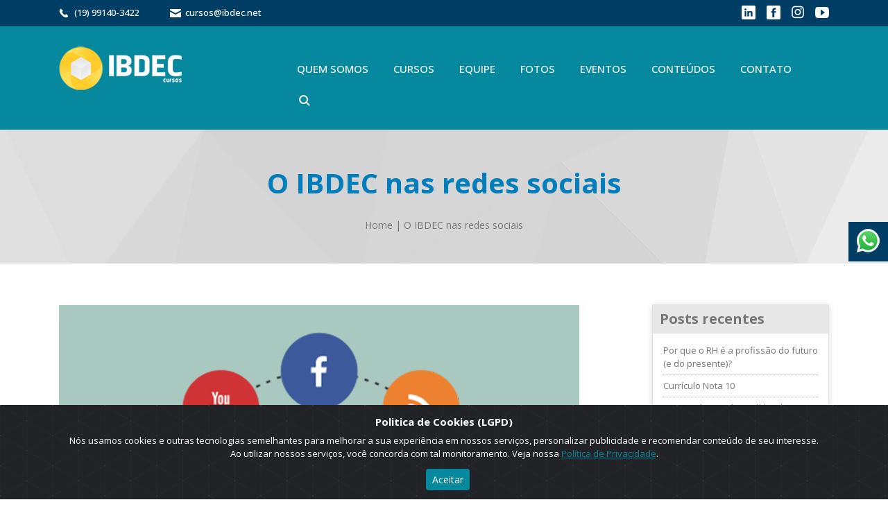

--- FILE ---
content_type: text/html; charset=UTF-8
request_url: https://ibdec.net/ibdec/o-ibdec-nas-redes-sociais
body_size: 66226
content:
	<!DOCTYPE html>
<html lang="pt-br">

<head>
	<meta name="viewport" content="width=device-width">
	<link rel="profile" href="http://gmpg.org/xfn/11">
	<meta charset="utf-8" />
	<link rel="pingback" href="https://ibdec.net/xmlrpc.php">

	<title>O IBDEC nas redes sociais - IBDEC - Educação Executiva.</title>
	<meta property="fb:app_id" content="468317027629751" />
	<meta property="og:url" content="https://ibdec.net" />
	<meta property="og:title" content="" />
	<meta property="og:description" content="" />
	<meta property="og:image" content="https://ibdec.net/wp-content/uploads/2020/11/dinamica-grupo-motivacional.png" />
	<meta property="og:site_name" content="IBDEC | Educação Executiva" />
	<meta property="og:type" content="website" />
	<meta name="facebook-domain-verification" content="gh5wzydl8uoi7uditu7mf4otagnzhr" />

	<!-- Favicon -->
	<link rel="shortcut icon" href="https://ibdec.net/wp-content/themes/ibdec/images/favicon.png" />

	<!-- jQuery -->
	<script src="https://ibdec.net/wp-content/themes/ibdec/libs/jquery-3.2.0.min.js"></script>

	<!-- Bootstrap -->
	<script src="https://ibdec.net/wp-content/themes/ibdec/libs/bootstrap/js/bootstrap.min.js"></script>
	<link rel="stylesheet" type="text/css" href="https://ibdec.net/wp-content/themes/ibdec/libs/bootstrap/css/bootstrap.min.css" />

	<!-- CSS -->
	<link rel="stylesheet" type="text/css" media="all" href="https://ibdec.net/wp-content/themes/ibdec/style.css?v=1.229" />

	<!-- Fonts -->
	<link href="https://fonts.googleapis.com/css?family=Open+Sans:300,400,500,600,700,800,900" rel="stylesheet">

	<!-- JS -->
	<script src="https://ibdec.net/wp-content/themes/ibdec/functions.js?v=1.34"></script>
	<script src="https://ibdec.net/wp-content/themes/ibdec/libs/jquery.mask.min.js"></script>

	<!-- Font Awesome -->
	<link rel="stylesheet" href="https://use.fontawesome.com/releases/v5.6.3/css/all.css" integrity="sha384-UHRtZLI+pbxtHCWp1t77Bi1L4ZtiqrqD80Kn4Z8NTSRyMA2Fd33n5dQ8lWUE00s/" crossorigin="anonymous">

	<!-- Fancybox -->
	<script src="https://ibdec.net/wp-content/themes/ibdec/libs/fancybox/dist/jquery.fancybox.min.js"></script>
	<link rel="stylesheet" type="text/css" href="https://ibdec.net/wp-content/themes/ibdec/libs/fancybox/dist/jquery.fancybox.min.css" />

	<!-- Base MasterSlider style sheet -->
	<link rel="stylesheet" href="https://ibdec.net/wp-content/themes/ibdec/libs/masterslider/style/masterslider.css" />
	<link rel="stylesheet" href="https://ibdec.net/wp-content/themes/ibdec/libs/masterslider/skins/default/style.css" />
	<link href="https://ibdec.net/wp-content/themes/ibdec/libs/masterslider/style/ms-layer-actions.css" rel="stylesheet" type="text/css">

	<!-- MasterSlider main JS file -->
	<script src="https://ibdec.net/wp-content/themes/ibdec/libs/masterslider/masterslider.min.js"></script>
	<script src="https://ibdec.net/wp-content/themes/ibdec/libs/masterslider/jquery.easing.min.js"></script>

	<!-- Global site tag (gtag.js) - Google Analytics -->
	<script async src="https://www.googletagmanager.com/gtag/js?id=UA-83853781-17"></script>
	<script>
		window.dataLayer = window.dataLayer || [];

		function gtag() {
			dataLayer.push(arguments);
		}
		gtag('js', new Date());

		gtag('config', 'UA-83853781-17');
	</script>

	<!-- Google Tag Manager -->
	<script>
		(function(w, d, s, l, i) {
			w[l] = w[l] || [];
			w[l].push({
				'gtm.start': new Date().getTime(),
				event: 'gtm.js'
			});
			var f = d.getElementsByTagName(s)[0],
				j = d.createElement(s),
				dl = l != 'dataLayer' ? '&l=' + l : '';
			j.async = true;
			j.src =
				'https://www.googletagmanager.com/gtm.js?id=' + i + dl;
			f.parentNode.insertBefore(j, f);
		})(window, document, 'script', 'dataLayer', 'GTM-PNB3LP5');
	</script>
	<!-- End Google Tag Manager -->

	<meta name='robots' content='index, follow, max-image-preview:large, max-snippet:-1, max-video-preview:-1' />
	<style>img:is([sizes="auto" i], [sizes^="auto," i]) { contain-intrinsic-size: 3000px 1500px }</style>
	
	<!-- This site is optimized with the Yoast SEO plugin v26.4 - https://yoast.com/wordpress/plugins/seo/ -->
	<link rel="canonical" href="https://ibdec.net/ibdec/o-ibdec-nas-redes-sociais" />
	<meta property="og:locale" content="pt_BR" />
	<meta property="og:type" content="article" />
	<meta property="og:title" content="O IBDEC nas redes sociais - IBDEC - Educação Executiva." />
	<meta property="og:description" content="O IBDEC está atento aos desdobramentos do novo Coronavírus, COVID-19, entendemos que neste momento o importante é seguir as orientações..." />
	<meta property="og:url" content="https://ibdec.net/ibdec/o-ibdec-nas-redes-sociais" />
	<meta property="og:site_name" content="IBDEC - Educação Executiva." />
	<meta property="article:publisher" content="https://www.facebook.com/ibdec?v=wall" />
	<meta property="article:published_time" content="2020-03-20T11:46:24+00:00" />
	<meta property="article:modified_time" content="2020-10-23T13:22:41+00:00" />
	<meta property="og:image" content="https://ibdec.net/wp-content/uploads/2020/03/Como-Escolher-a-Melhor-Rede-Social-para-o-seu-Negocio.png" />
	<meta property="og:image:width" content="750" />
	<meta property="og:image:height" content="578" />
	<meta property="og:image:type" content="image/png" />
	<meta name="author" content="IBDEC" />
	<meta name="twitter:card" content="summary_large_image" />
	<meta name="twitter:label1" content="Escrito por" />
	<meta name="twitter:data1" content="IBDEC" />
	<meta name="twitter:label2" content="Est. tempo de leitura" />
	<meta name="twitter:data2" content="1 minuto" />
	<script type="application/ld+json" class="yoast-schema-graph">{"@context":"https://schema.org","@graph":[{"@type":"Article","@id":"https://ibdec.net/ibdec/o-ibdec-nas-redes-sociais#article","isPartOf":{"@id":"https://ibdec.net/ibdec/o-ibdec-nas-redes-sociais"},"author":{"name":"IBDEC","@id":"https://ibdec.net/#/schema/person/2c731259245e596e61a742e40d71057c"},"headline":"O IBDEC nas redes sociais","datePublished":"2020-03-20T11:46:24+00:00","dateModified":"2020-10-23T13:22:41+00:00","mainEntityOfPage":{"@id":"https://ibdec.net/ibdec/o-ibdec-nas-redes-sociais"},"wordCount":249,"commentCount":0,"publisher":{"@id":"https://ibdec.net/#organization"},"image":{"@id":"https://ibdec.net/ibdec/o-ibdec-nas-redes-sociais#primaryimage"},"thumbnailUrl":"https://ibdec.net/wp-content/uploads/2020/03/Como-Escolher-a-Melhor-Rede-Social-para-o-seu-Negocio.png","keywords":["coronavírus","Redes Sociais"],"articleSection":["IBDEC"],"inLanguage":"pt-BR","potentialAction":[{"@type":"CommentAction","name":"Comment","target":["https://ibdec.net/ibdec/o-ibdec-nas-redes-sociais#respond"]}]},{"@type":"WebPage","@id":"https://ibdec.net/ibdec/o-ibdec-nas-redes-sociais","url":"https://ibdec.net/ibdec/o-ibdec-nas-redes-sociais","name":"O IBDEC nas redes sociais - IBDEC - Educação Executiva.","isPartOf":{"@id":"https://ibdec.net/#website"},"primaryImageOfPage":{"@id":"https://ibdec.net/ibdec/o-ibdec-nas-redes-sociais#primaryimage"},"image":{"@id":"https://ibdec.net/ibdec/o-ibdec-nas-redes-sociais#primaryimage"},"thumbnailUrl":"https://ibdec.net/wp-content/uploads/2020/03/Como-Escolher-a-Melhor-Rede-Social-para-o-seu-Negocio.png","datePublished":"2020-03-20T11:46:24+00:00","dateModified":"2020-10-23T13:22:41+00:00","breadcrumb":{"@id":"https://ibdec.net/ibdec/o-ibdec-nas-redes-sociais#breadcrumb"},"inLanguage":"pt-BR","potentialAction":[{"@type":"ReadAction","target":["https://ibdec.net/ibdec/o-ibdec-nas-redes-sociais"]}]},{"@type":"ImageObject","inLanguage":"pt-BR","@id":"https://ibdec.net/ibdec/o-ibdec-nas-redes-sociais#primaryimage","url":"https://ibdec.net/wp-content/uploads/2020/03/Como-Escolher-a-Melhor-Rede-Social-para-o-seu-Negocio.png","contentUrl":"https://ibdec.net/wp-content/uploads/2020/03/Como-Escolher-a-Melhor-Rede-Social-para-o-seu-Negocio.png","width":750,"height":578},{"@type":"BreadcrumbList","@id":"https://ibdec.net/ibdec/o-ibdec-nas-redes-sociais#breadcrumb","itemListElement":[{"@type":"ListItem","position":1,"name":"Início","item":"https://ibdec.net/"},{"@type":"ListItem","position":2,"name":"O IBDEC nas redes sociais"}]},{"@type":"WebSite","@id":"https://ibdec.net/#website","url":"https://ibdec.net/","name":"IBDEC - Educação Executiva.","description":"","publisher":{"@id":"https://ibdec.net/#organization"},"potentialAction":[{"@type":"SearchAction","target":{"@type":"EntryPoint","urlTemplate":"https://ibdec.net/?s={search_term_string}"},"query-input":{"@type":"PropertyValueSpecification","valueRequired":true,"valueName":"search_term_string"}}],"inLanguage":"pt-BR"},{"@type":"Organization","@id":"https://ibdec.net/#organization","name":"IBDEC Cursos - Educação Executiva","url":"https://ibdec.net/","logo":{"@type":"ImageObject","inLanguage":"pt-BR","@id":"https://ibdec.net/#/schema/logo/image/","url":"https://ibdec.net/wp-content/uploads/2019/05/logo-footer.png","contentUrl":"https://ibdec.net/wp-content/uploads/2019/05/logo-footer.png","width":181,"height":65,"caption":"IBDEC Cursos - Educação Executiva"},"image":{"@id":"https://ibdec.net/#/schema/logo/image/"},"sameAs":["https://www.facebook.com/ibdec?v=wall","https://www.instagram.com/ibdeccursos","http://www.linkedin.com/company/ibdec","https://www.youtube.com/channel/UCLfHXSTHJ9LqH09sQlhVDwg"]},{"@type":"Person","@id":"https://ibdec.net/#/schema/person/2c731259245e596e61a742e40d71057c","name":"IBDEC","image":{"@type":"ImageObject","inLanguage":"pt-BR","@id":"https://ibdec.net/#/schema/person/image/","url":"https://secure.gravatar.com/avatar/724f077ae79c9dd971986781333e7d231be96fa9cdee759f64b45d1ecc7862a7?s=96&d=mm&r=g","contentUrl":"https://secure.gravatar.com/avatar/724f077ae79c9dd971986781333e7d231be96fa9cdee759f64b45d1ecc7862a7?s=96&d=mm&r=g","caption":"IBDEC"},"url":"https://ibdec.net/author/adm_ibdec_"}]}</script>
	<!-- / Yoast SEO plugin. -->


<script type='application/javascript'  id='pys-version-script'>console.log('PixelYourSite Free version 11.1.4');</script>
<link rel="alternate" type="application/rss+xml" title="Feed de comentários para IBDEC - Educação Executiva. &raquo; O IBDEC nas redes sociais" href="https://ibdec.net/ibdec/o-ibdec-nas-redes-sociais/feed" />
<script type="text/javascript">
/* <![CDATA[ */
window._wpemojiSettings = {"baseUrl":"https:\/\/s.w.org\/images\/core\/emoji\/16.0.1\/72x72\/","ext":".png","svgUrl":"https:\/\/s.w.org\/images\/core\/emoji\/16.0.1\/svg\/","svgExt":".svg","source":{"concatemoji":"https:\/\/ibdec.net\/wp-includes\/js\/wp-emoji-release.min.js?ver=6.8.3"}};
/*! This file is auto-generated */
!function(s,n){var o,i,e;function c(e){try{var t={supportTests:e,timestamp:(new Date).valueOf()};sessionStorage.setItem(o,JSON.stringify(t))}catch(e){}}function p(e,t,n){e.clearRect(0,0,e.canvas.width,e.canvas.height),e.fillText(t,0,0);var t=new Uint32Array(e.getImageData(0,0,e.canvas.width,e.canvas.height).data),a=(e.clearRect(0,0,e.canvas.width,e.canvas.height),e.fillText(n,0,0),new Uint32Array(e.getImageData(0,0,e.canvas.width,e.canvas.height).data));return t.every(function(e,t){return e===a[t]})}function u(e,t){e.clearRect(0,0,e.canvas.width,e.canvas.height),e.fillText(t,0,0);for(var n=e.getImageData(16,16,1,1),a=0;a<n.data.length;a++)if(0!==n.data[a])return!1;return!0}function f(e,t,n,a){switch(t){case"flag":return n(e,"\ud83c\udff3\ufe0f\u200d\u26a7\ufe0f","\ud83c\udff3\ufe0f\u200b\u26a7\ufe0f")?!1:!n(e,"\ud83c\udde8\ud83c\uddf6","\ud83c\udde8\u200b\ud83c\uddf6")&&!n(e,"\ud83c\udff4\udb40\udc67\udb40\udc62\udb40\udc65\udb40\udc6e\udb40\udc67\udb40\udc7f","\ud83c\udff4\u200b\udb40\udc67\u200b\udb40\udc62\u200b\udb40\udc65\u200b\udb40\udc6e\u200b\udb40\udc67\u200b\udb40\udc7f");case"emoji":return!a(e,"\ud83e\udedf")}return!1}function g(e,t,n,a){var r="undefined"!=typeof WorkerGlobalScope&&self instanceof WorkerGlobalScope?new OffscreenCanvas(300,150):s.createElement("canvas"),o=r.getContext("2d",{willReadFrequently:!0}),i=(o.textBaseline="top",o.font="600 32px Arial",{});return e.forEach(function(e){i[e]=t(o,e,n,a)}),i}function t(e){var t=s.createElement("script");t.src=e,t.defer=!0,s.head.appendChild(t)}"undefined"!=typeof Promise&&(o="wpEmojiSettingsSupports",i=["flag","emoji"],n.supports={everything:!0,everythingExceptFlag:!0},e=new Promise(function(e){s.addEventListener("DOMContentLoaded",e,{once:!0})}),new Promise(function(t){var n=function(){try{var e=JSON.parse(sessionStorage.getItem(o));if("object"==typeof e&&"number"==typeof e.timestamp&&(new Date).valueOf()<e.timestamp+604800&&"object"==typeof e.supportTests)return e.supportTests}catch(e){}return null}();if(!n){if("undefined"!=typeof Worker&&"undefined"!=typeof OffscreenCanvas&&"undefined"!=typeof URL&&URL.createObjectURL&&"undefined"!=typeof Blob)try{var e="postMessage("+g.toString()+"("+[JSON.stringify(i),f.toString(),p.toString(),u.toString()].join(",")+"));",a=new Blob([e],{type:"text/javascript"}),r=new Worker(URL.createObjectURL(a),{name:"wpTestEmojiSupports"});return void(r.onmessage=function(e){c(n=e.data),r.terminate(),t(n)})}catch(e){}c(n=g(i,f,p,u))}t(n)}).then(function(e){for(var t in e)n.supports[t]=e[t],n.supports.everything=n.supports.everything&&n.supports[t],"flag"!==t&&(n.supports.everythingExceptFlag=n.supports.everythingExceptFlag&&n.supports[t]);n.supports.everythingExceptFlag=n.supports.everythingExceptFlag&&!n.supports.flag,n.DOMReady=!1,n.readyCallback=function(){n.DOMReady=!0}}).then(function(){return e}).then(function(){var e;n.supports.everything||(n.readyCallback(),(e=n.source||{}).concatemoji?t(e.concatemoji):e.wpemoji&&e.twemoji&&(t(e.twemoji),t(e.wpemoji)))}))}((window,document),window._wpemojiSettings);
/* ]]> */
</script>
<link rel='stylesheet' id='twb-open-sans-css' href='https://fonts.googleapis.com/css?family=Open+Sans%3A300%2C400%2C500%2C600%2C700%2C800&#038;display=swap&#038;ver=6.8.3' type='text/css' media='all' />
<link rel='stylesheet' id='twbbwg-global-css' href='https://ibdec.net/wp-content/plugins/photo-gallery/booster/assets/css/global.css?ver=1.0.0' type='text/css' media='all' />
<style id='wp-emoji-styles-inline-css' type='text/css'>

	img.wp-smiley, img.emoji {
		display: inline !important;
		border: none !important;
		box-shadow: none !important;
		height: 1em !important;
		width: 1em !important;
		margin: 0 0.07em !important;
		vertical-align: -0.1em !important;
		background: none !important;
		padding: 0 !important;
	}
</style>
<link rel='stylesheet' id='wp-block-library-css' href='https://ibdec.net/wp-includes/css/dist/block-library/style.min.css?ver=6.8.3' type='text/css' media='all' />
<style id='classic-theme-styles-inline-css' type='text/css'>
/*! This file is auto-generated */
.wp-block-button__link{color:#fff;background-color:#32373c;border-radius:9999px;box-shadow:none;text-decoration:none;padding:calc(.667em + 2px) calc(1.333em + 2px);font-size:1.125em}.wp-block-file__button{background:#32373c;color:#fff;text-decoration:none}
</style>
<style id='global-styles-inline-css' type='text/css'>
:root{--wp--preset--aspect-ratio--square: 1;--wp--preset--aspect-ratio--4-3: 4/3;--wp--preset--aspect-ratio--3-4: 3/4;--wp--preset--aspect-ratio--3-2: 3/2;--wp--preset--aspect-ratio--2-3: 2/3;--wp--preset--aspect-ratio--16-9: 16/9;--wp--preset--aspect-ratio--9-16: 9/16;--wp--preset--color--black: #000000;--wp--preset--color--cyan-bluish-gray: #abb8c3;--wp--preset--color--white: #ffffff;--wp--preset--color--pale-pink: #f78da7;--wp--preset--color--vivid-red: #cf2e2e;--wp--preset--color--luminous-vivid-orange: #ff6900;--wp--preset--color--luminous-vivid-amber: #fcb900;--wp--preset--color--light-green-cyan: #7bdcb5;--wp--preset--color--vivid-green-cyan: #00d084;--wp--preset--color--pale-cyan-blue: #8ed1fc;--wp--preset--color--vivid-cyan-blue: #0693e3;--wp--preset--color--vivid-purple: #9b51e0;--wp--preset--gradient--vivid-cyan-blue-to-vivid-purple: linear-gradient(135deg,rgba(6,147,227,1) 0%,rgb(155,81,224) 100%);--wp--preset--gradient--light-green-cyan-to-vivid-green-cyan: linear-gradient(135deg,rgb(122,220,180) 0%,rgb(0,208,130) 100%);--wp--preset--gradient--luminous-vivid-amber-to-luminous-vivid-orange: linear-gradient(135deg,rgba(252,185,0,1) 0%,rgba(255,105,0,1) 100%);--wp--preset--gradient--luminous-vivid-orange-to-vivid-red: linear-gradient(135deg,rgba(255,105,0,1) 0%,rgb(207,46,46) 100%);--wp--preset--gradient--very-light-gray-to-cyan-bluish-gray: linear-gradient(135deg,rgb(238,238,238) 0%,rgb(169,184,195) 100%);--wp--preset--gradient--cool-to-warm-spectrum: linear-gradient(135deg,rgb(74,234,220) 0%,rgb(151,120,209) 20%,rgb(207,42,186) 40%,rgb(238,44,130) 60%,rgb(251,105,98) 80%,rgb(254,248,76) 100%);--wp--preset--gradient--blush-light-purple: linear-gradient(135deg,rgb(255,206,236) 0%,rgb(152,150,240) 100%);--wp--preset--gradient--blush-bordeaux: linear-gradient(135deg,rgb(254,205,165) 0%,rgb(254,45,45) 50%,rgb(107,0,62) 100%);--wp--preset--gradient--luminous-dusk: linear-gradient(135deg,rgb(255,203,112) 0%,rgb(199,81,192) 50%,rgb(65,88,208) 100%);--wp--preset--gradient--pale-ocean: linear-gradient(135deg,rgb(255,245,203) 0%,rgb(182,227,212) 50%,rgb(51,167,181) 100%);--wp--preset--gradient--electric-grass: linear-gradient(135deg,rgb(202,248,128) 0%,rgb(113,206,126) 100%);--wp--preset--gradient--midnight: linear-gradient(135deg,rgb(2,3,129) 0%,rgb(40,116,252) 100%);--wp--preset--font-size--small: 13px;--wp--preset--font-size--medium: 20px;--wp--preset--font-size--large: 36px;--wp--preset--font-size--x-large: 42px;--wp--preset--spacing--20: 0.44rem;--wp--preset--spacing--30: 0.67rem;--wp--preset--spacing--40: 1rem;--wp--preset--spacing--50: 1.5rem;--wp--preset--spacing--60: 2.25rem;--wp--preset--spacing--70: 3.38rem;--wp--preset--spacing--80: 5.06rem;--wp--preset--shadow--natural: 6px 6px 9px rgba(0, 0, 0, 0.2);--wp--preset--shadow--deep: 12px 12px 50px rgba(0, 0, 0, 0.4);--wp--preset--shadow--sharp: 6px 6px 0px rgba(0, 0, 0, 0.2);--wp--preset--shadow--outlined: 6px 6px 0px -3px rgba(255, 255, 255, 1), 6px 6px rgba(0, 0, 0, 1);--wp--preset--shadow--crisp: 6px 6px 0px rgba(0, 0, 0, 1);}:where(.is-layout-flex){gap: 0.5em;}:where(.is-layout-grid){gap: 0.5em;}body .is-layout-flex{display: flex;}.is-layout-flex{flex-wrap: wrap;align-items: center;}.is-layout-flex > :is(*, div){margin: 0;}body .is-layout-grid{display: grid;}.is-layout-grid > :is(*, div){margin: 0;}:where(.wp-block-columns.is-layout-flex){gap: 2em;}:where(.wp-block-columns.is-layout-grid){gap: 2em;}:where(.wp-block-post-template.is-layout-flex){gap: 1.25em;}:where(.wp-block-post-template.is-layout-grid){gap: 1.25em;}.has-black-color{color: var(--wp--preset--color--black) !important;}.has-cyan-bluish-gray-color{color: var(--wp--preset--color--cyan-bluish-gray) !important;}.has-white-color{color: var(--wp--preset--color--white) !important;}.has-pale-pink-color{color: var(--wp--preset--color--pale-pink) !important;}.has-vivid-red-color{color: var(--wp--preset--color--vivid-red) !important;}.has-luminous-vivid-orange-color{color: var(--wp--preset--color--luminous-vivid-orange) !important;}.has-luminous-vivid-amber-color{color: var(--wp--preset--color--luminous-vivid-amber) !important;}.has-light-green-cyan-color{color: var(--wp--preset--color--light-green-cyan) !important;}.has-vivid-green-cyan-color{color: var(--wp--preset--color--vivid-green-cyan) !important;}.has-pale-cyan-blue-color{color: var(--wp--preset--color--pale-cyan-blue) !important;}.has-vivid-cyan-blue-color{color: var(--wp--preset--color--vivid-cyan-blue) !important;}.has-vivid-purple-color{color: var(--wp--preset--color--vivid-purple) !important;}.has-black-background-color{background-color: var(--wp--preset--color--black) !important;}.has-cyan-bluish-gray-background-color{background-color: var(--wp--preset--color--cyan-bluish-gray) !important;}.has-white-background-color{background-color: var(--wp--preset--color--white) !important;}.has-pale-pink-background-color{background-color: var(--wp--preset--color--pale-pink) !important;}.has-vivid-red-background-color{background-color: var(--wp--preset--color--vivid-red) !important;}.has-luminous-vivid-orange-background-color{background-color: var(--wp--preset--color--luminous-vivid-orange) !important;}.has-luminous-vivid-amber-background-color{background-color: var(--wp--preset--color--luminous-vivid-amber) !important;}.has-light-green-cyan-background-color{background-color: var(--wp--preset--color--light-green-cyan) !important;}.has-vivid-green-cyan-background-color{background-color: var(--wp--preset--color--vivid-green-cyan) !important;}.has-pale-cyan-blue-background-color{background-color: var(--wp--preset--color--pale-cyan-blue) !important;}.has-vivid-cyan-blue-background-color{background-color: var(--wp--preset--color--vivid-cyan-blue) !important;}.has-vivid-purple-background-color{background-color: var(--wp--preset--color--vivid-purple) !important;}.has-black-border-color{border-color: var(--wp--preset--color--black) !important;}.has-cyan-bluish-gray-border-color{border-color: var(--wp--preset--color--cyan-bluish-gray) !important;}.has-white-border-color{border-color: var(--wp--preset--color--white) !important;}.has-pale-pink-border-color{border-color: var(--wp--preset--color--pale-pink) !important;}.has-vivid-red-border-color{border-color: var(--wp--preset--color--vivid-red) !important;}.has-luminous-vivid-orange-border-color{border-color: var(--wp--preset--color--luminous-vivid-orange) !important;}.has-luminous-vivid-amber-border-color{border-color: var(--wp--preset--color--luminous-vivid-amber) !important;}.has-light-green-cyan-border-color{border-color: var(--wp--preset--color--light-green-cyan) !important;}.has-vivid-green-cyan-border-color{border-color: var(--wp--preset--color--vivid-green-cyan) !important;}.has-pale-cyan-blue-border-color{border-color: var(--wp--preset--color--pale-cyan-blue) !important;}.has-vivid-cyan-blue-border-color{border-color: var(--wp--preset--color--vivid-cyan-blue) !important;}.has-vivid-purple-border-color{border-color: var(--wp--preset--color--vivid-purple) !important;}.has-vivid-cyan-blue-to-vivid-purple-gradient-background{background: var(--wp--preset--gradient--vivid-cyan-blue-to-vivid-purple) !important;}.has-light-green-cyan-to-vivid-green-cyan-gradient-background{background: var(--wp--preset--gradient--light-green-cyan-to-vivid-green-cyan) !important;}.has-luminous-vivid-amber-to-luminous-vivid-orange-gradient-background{background: var(--wp--preset--gradient--luminous-vivid-amber-to-luminous-vivid-orange) !important;}.has-luminous-vivid-orange-to-vivid-red-gradient-background{background: var(--wp--preset--gradient--luminous-vivid-orange-to-vivid-red) !important;}.has-very-light-gray-to-cyan-bluish-gray-gradient-background{background: var(--wp--preset--gradient--very-light-gray-to-cyan-bluish-gray) !important;}.has-cool-to-warm-spectrum-gradient-background{background: var(--wp--preset--gradient--cool-to-warm-spectrum) !important;}.has-blush-light-purple-gradient-background{background: var(--wp--preset--gradient--blush-light-purple) !important;}.has-blush-bordeaux-gradient-background{background: var(--wp--preset--gradient--blush-bordeaux) !important;}.has-luminous-dusk-gradient-background{background: var(--wp--preset--gradient--luminous-dusk) !important;}.has-pale-ocean-gradient-background{background: var(--wp--preset--gradient--pale-ocean) !important;}.has-electric-grass-gradient-background{background: var(--wp--preset--gradient--electric-grass) !important;}.has-midnight-gradient-background{background: var(--wp--preset--gradient--midnight) !important;}.has-small-font-size{font-size: var(--wp--preset--font-size--small) !important;}.has-medium-font-size{font-size: var(--wp--preset--font-size--medium) !important;}.has-large-font-size{font-size: var(--wp--preset--font-size--large) !important;}.has-x-large-font-size{font-size: var(--wp--preset--font-size--x-large) !important;}
:where(.wp-block-post-template.is-layout-flex){gap: 1.25em;}:where(.wp-block-post-template.is-layout-grid){gap: 1.25em;}
:where(.wp-block-columns.is-layout-flex){gap: 2em;}:where(.wp-block-columns.is-layout-grid){gap: 2em;}
:root :where(.wp-block-pullquote){font-size: 1.5em;line-height: 1.6;}
</style>
<link rel='stylesheet' id='contact-form-7-css' href='https://ibdec.net/wp-content/plugins/contact-form-7/includes/css/styles.css?ver=6.1.3' type='text/css' media='all' />
<link rel='stylesheet' id='bwg_fonts-css' href='https://ibdec.net/wp-content/plugins/photo-gallery/css/bwg-fonts/fonts.css?ver=0.0.1' type='text/css' media='all' />
<link rel='stylesheet' id='sumoselect-css' href='https://ibdec.net/wp-content/plugins/photo-gallery/css/sumoselect.min.css?ver=3.4.6' type='text/css' media='all' />
<link rel='stylesheet' id='mCustomScrollbar-css' href='https://ibdec.net/wp-content/plugins/photo-gallery/css/jquery.mCustomScrollbar.min.css?ver=3.1.5' type='text/css' media='all' />
<link rel='stylesheet' id='bwg_googlefonts-css' href='https://fonts.googleapis.com/css?family=Ubuntu&#038;subset=greek,latin,greek-ext,vietnamese,cyrillic-ext,latin-ext,cyrillic' type='text/css' media='all' />
<link rel='stylesheet' id='bwg_frontend-css' href='https://ibdec.net/wp-content/plugins/photo-gallery/css/styles.min.css?ver=1.8.35' type='text/css' media='all' />
<link rel='stylesheet' id='bsf-Defaults-css' href='https://ibdec.net/wp-content/uploads/smile_fonts/Defaults/Defaults.css?ver=3.19.19' type='text/css' media='all' />
<script type="text/javascript" id="jquery-core-js-extra">
/* <![CDATA[ */
var pysFacebookRest = {"restApiUrl":"https:\/\/ibdec.net\/wp-json\/pys-facebook\/v1\/event","debug":""};
/* ]]> */
</script>
<script type="text/javascript" src="https://ibdec.net/wp-includes/js/jquery/jquery.min.js?ver=3.7.1" id="jquery-core-js"></script>
<script type="text/javascript" src="https://ibdec.net/wp-includes/js/jquery/jquery-migrate.min.js?ver=3.4.1" id="jquery-migrate-js"></script>
<script type="text/javascript" src="https://ibdec.net/wp-content/plugins/photo-gallery/booster/assets/js/circle-progress.js?ver=1.2.2" id="twbbwg-circle-js"></script>
<script type="text/javascript" id="twbbwg-global-js-extra">
/* <![CDATA[ */
var twb = {"nonce":"e57612b355","ajax_url":"https:\/\/ibdec.net\/wp-admin\/admin-ajax.php","plugin_url":"https:\/\/ibdec.net\/wp-content\/plugins\/photo-gallery\/booster","href":"https:\/\/ibdec.net\/wp-admin\/admin.php?page=twbbwg_photo-gallery"};
var twb = {"nonce":"e57612b355","ajax_url":"https:\/\/ibdec.net\/wp-admin\/admin-ajax.php","plugin_url":"https:\/\/ibdec.net\/wp-content\/plugins\/photo-gallery\/booster","href":"https:\/\/ibdec.net\/wp-admin\/admin.php?page=twbbwg_photo-gallery"};
/* ]]> */
</script>
<script type="text/javascript" src="https://ibdec.net/wp-content/plugins/photo-gallery/booster/assets/js/global.js?ver=1.0.0" id="twbbwg-global-js"></script>
<script type="text/javascript" src="https://ibdec.net/wp-content/plugins/photo-gallery/js/jquery.sumoselect.min.js?ver=3.4.6" id="sumoselect-js"></script>
<script type="text/javascript" src="https://ibdec.net/wp-content/plugins/photo-gallery/js/tocca.min.js?ver=2.0.9" id="bwg_mobile-js"></script>
<script type="text/javascript" src="https://ibdec.net/wp-content/plugins/photo-gallery/js/jquery.mCustomScrollbar.concat.min.js?ver=3.1.5" id="mCustomScrollbar-js"></script>
<script type="text/javascript" src="https://ibdec.net/wp-content/plugins/photo-gallery/js/jquery.fullscreen.min.js?ver=0.6.0" id="jquery-fullscreen-js"></script>
<script type="text/javascript" id="bwg_frontend-js-extra">
/* <![CDATA[ */
var bwg_objectsL10n = {"bwg_field_required":"field is required.","bwg_mail_validation":"This is not a valid email address.","bwg_search_result":"There are no images matching your search.","bwg_select_tag":"Select Tag","bwg_order_by":"Order By","bwg_search":"Search","bwg_show_ecommerce":"Show Ecommerce","bwg_hide_ecommerce":"Hide Ecommerce","bwg_show_comments":"Show Comments","bwg_hide_comments":"Hide Comments","bwg_restore":"Restore","bwg_maximize":"Maximize","bwg_fullscreen":"Fullscreen","bwg_exit_fullscreen":"Exit Fullscreen","bwg_search_tag":"SEARCH...","bwg_tag_no_match":"No tags found","bwg_all_tags_selected":"All tags selected","bwg_tags_selected":"tags selected","play":"Play","pause":"Pause","is_pro":"","bwg_play":"Play","bwg_pause":"Pause","bwg_hide_info":"Hide info","bwg_show_info":"Show info","bwg_hide_rating":"Hide rating","bwg_show_rating":"Show rating","ok":"Ok","cancel":"Cancel","select_all":"Select all","lazy_load":"0","lazy_loader":"https:\/\/ibdec.net\/wp-content\/plugins\/photo-gallery\/images\/ajax_loader.png","front_ajax":"0","bwg_tag_see_all":"see all tags","bwg_tag_see_less":"see less tags"};
/* ]]> */
</script>
<script type="text/javascript" src="https://ibdec.net/wp-content/plugins/photo-gallery/js/scripts.min.js?ver=1.8.35" id="bwg_frontend-js"></script>
<script type="text/javascript" src="https://ibdec.net/wp-content/plugins/revslider/public/assets/js/rbtools.min.js?ver=6.6.20" async id="tp-tools-js"></script>
<script type="text/javascript" src="https://ibdec.net/wp-content/plugins/revslider/public/assets/js/rs6.min.js?ver=6.6.20" async id="revmin-js"></script>
<script type="text/javascript" src="https://ibdec.net/wp-content/plugins/pixelyoursite/dist/scripts/jquery.bind-first-0.2.3.min.js?ver=0.2.3" id="jquery-bind-first-js"></script>
<script type="text/javascript" src="https://ibdec.net/wp-content/plugins/pixelyoursite/dist/scripts/js.cookie-2.1.3.min.js?ver=2.1.3" id="js-cookie-pys-js"></script>
<script type="text/javascript" src="https://ibdec.net/wp-content/plugins/pixelyoursite/dist/scripts/tld.min.js?ver=2.3.1" id="js-tld-js"></script>
<script type="text/javascript" id="pys-js-extra">
/* <![CDATA[ */
var pysOptions = {"staticEvents":{"facebook":{"init_event":[{"delay":0,"type":"static","ajaxFire":false,"name":"PageView","pixelIds":["184160152449190"],"eventID":"2d724e8a-d08d-43f1-9521-06dd30680742","params":{"post_category":"IBDEC","page_title":"O IBDEC nas redes sociais","post_type":"post","post_id":8881,"plugin":"PixelYourSite","user_role":"guest","event_url":"ibdec.net\/ibdec\/o-ibdec-nas-redes-sociais"},"e_id":"init_event","ids":[],"hasTimeWindow":false,"timeWindow":0,"woo_order":"","edd_order":""}]}},"dynamicEvents":{"automatic_event_form":{"facebook":{"delay":0,"type":"dyn","name":"Form","pixelIds":["184160152449190"],"eventID":"7f8a8b9b-df92-400f-8614-584fd7a4657a","params":{"page_title":"O IBDEC nas redes sociais","post_type":"post","post_id":8881,"plugin":"PixelYourSite","user_role":"guest","event_url":"ibdec.net\/ibdec\/o-ibdec-nas-redes-sociais"},"e_id":"automatic_event_form","ids":[],"hasTimeWindow":false,"timeWindow":0,"woo_order":"","edd_order":""}},"automatic_event_download":{"facebook":{"delay":0,"type":"dyn","name":"Download","extensions":["","doc","exe","js","pdf","ppt","tgz","zip","xls"],"pixelIds":["184160152449190"],"eventID":"31b43aa0-4aec-4e3f-a3cb-d1f99418835d","params":{"page_title":"O IBDEC nas redes sociais","post_type":"post","post_id":8881,"plugin":"PixelYourSite","user_role":"guest","event_url":"ibdec.net\/ibdec\/o-ibdec-nas-redes-sociais"},"e_id":"automatic_event_download","ids":[],"hasTimeWindow":false,"timeWindow":0,"woo_order":"","edd_order":""}},"automatic_event_comment":{"facebook":{"delay":0,"type":"dyn","name":"Comment","pixelIds":["184160152449190"],"eventID":"4bcd98d7-ef65-4307-9d76-09fcd0be18f8","params":{"page_title":"O IBDEC nas redes sociais","post_type":"post","post_id":8881,"plugin":"PixelYourSite","user_role":"guest","event_url":"ibdec.net\/ibdec\/o-ibdec-nas-redes-sociais"},"e_id":"automatic_event_comment","ids":[],"hasTimeWindow":false,"timeWindow":0,"woo_order":"","edd_order":""}}},"triggerEvents":[],"triggerEventTypes":[],"facebook":{"pixelIds":["184160152449190"],"advancedMatching":[],"advancedMatchingEnabled":true,"removeMetadata":false,"wooVariableAsSimple":false,"serverApiEnabled":true,"wooCRSendFromServer":false,"send_external_id":null,"enabled_medical":false,"do_not_track_medical_param":["event_url","post_title","page_title","landing_page","content_name","categories","category_name","tags"],"meta_ldu":false},"debug":"","siteUrl":"https:\/\/ibdec.net","ajaxUrl":"https:\/\/ibdec.net\/wp-admin\/admin-ajax.php","ajax_event":"5e34f088b5","enable_remove_download_url_param":"1","cookie_duration":"7","last_visit_duration":"60","enable_success_send_form":"","ajaxForServerEvent":"1","ajaxForServerStaticEvent":"1","useSendBeacon":"1","send_external_id":"1","external_id_expire":"180","track_cookie_for_subdomains":"1","google_consent_mode":"1","gdpr":{"ajax_enabled":false,"all_disabled_by_api":false,"facebook_disabled_by_api":false,"analytics_disabled_by_api":false,"google_ads_disabled_by_api":false,"pinterest_disabled_by_api":false,"bing_disabled_by_api":false,"reddit_disabled_by_api":false,"externalID_disabled_by_api":false,"facebook_prior_consent_enabled":true,"analytics_prior_consent_enabled":true,"google_ads_prior_consent_enabled":null,"pinterest_prior_consent_enabled":true,"bing_prior_consent_enabled":true,"cookiebot_integration_enabled":false,"cookiebot_facebook_consent_category":"marketing","cookiebot_analytics_consent_category":"statistics","cookiebot_tiktok_consent_category":"marketing","cookiebot_google_ads_consent_category":"marketing","cookiebot_pinterest_consent_category":"marketing","cookiebot_bing_consent_category":"marketing","consent_magic_integration_enabled":false,"real_cookie_banner_integration_enabled":false,"cookie_notice_integration_enabled":false,"cookie_law_info_integration_enabled":false,"analytics_storage":{"enabled":true,"value":"granted","filter":false},"ad_storage":{"enabled":true,"value":"granted","filter":false},"ad_user_data":{"enabled":true,"value":"granted","filter":false},"ad_personalization":{"enabled":true,"value":"granted","filter":false}},"cookie":{"disabled_all_cookie":false,"disabled_start_session_cookie":false,"disabled_advanced_form_data_cookie":false,"disabled_landing_page_cookie":false,"disabled_first_visit_cookie":false,"disabled_trafficsource_cookie":false,"disabled_utmTerms_cookie":false,"disabled_utmId_cookie":false},"tracking_analytics":{"TrafficSource":"direct","TrafficLanding":"undefined","TrafficUtms":[],"TrafficUtmsId":[]},"GATags":{"ga_datalayer_type":"default","ga_datalayer_name":"dataLayerPYS"},"woo":{"enabled":false},"edd":{"enabled":false},"cache_bypass":"1769763182"};
/* ]]> */
</script>
<script type="text/javascript" src="https://ibdec.net/wp-content/plugins/pixelyoursite/dist/scripts/public.js?ver=11.1.4" id="pys-js"></script>
<script></script><link rel="https://api.w.org/" href="https://ibdec.net/wp-json/" /><link rel="alternate" title="JSON" type="application/json" href="https://ibdec.net/wp-json/wp/v2/posts/8881" /><link rel="EditURI" type="application/rsd+xml" title="RSD" href="https://ibdec.net/xmlrpc.php?rsd" />
<meta name="generator" content="WordPress 6.8.3" />
<link rel='shortlink' href='https://ibdec.net/?p=8881' />
<link rel="alternate" title="oEmbed (JSON)" type="application/json+oembed" href="https://ibdec.net/wp-json/oembed/1.0/embed?url=https%3A%2F%2Fibdec.net%2Fibdec%2Fo-ibdec-nas-redes-sociais" />
<link rel="alternate" title="oEmbed (XML)" type="text/xml+oembed" href="https://ibdec.net/wp-json/oembed/1.0/embed?url=https%3A%2F%2Fibdec.net%2Fibdec%2Fo-ibdec-nas-redes-sociais&#038;format=xml" />
<meta property="og:locale" content="pt_BR" /><meta property="og:type" content="article" /><meta property="og:title" content="O IBDEC nas redes sociais | IBDEC - Educação Executiva." /><meta property="og:description" content="O IBDEC está atento aos desdobramentos do novo Coronavírus, COVID-19, entendemos que neste momento o importante é seguir as orientações das autoridades e ficando em&hellip;" /><meta property="og:url" content="https://ibdec.net/ibdec/o-ibdec-nas-redes-sociais" /><meta property="og:site_name" content="IBDEC - Educação Executiva." /><meta property="og:image" content="https://ibdec.net/wp-content/uploads/2020/03/Como-Escolher-a-Melhor-Rede-Social-para-o-seu-Negocio.png" />
<!-- Meta Pixel Code -->
<script type='text/javascript'>
!function(f,b,e,v,n,t,s){if(f.fbq)return;n=f.fbq=function(){n.callMethod?
n.callMethod.apply(n,arguments):n.queue.push(arguments)};if(!f._fbq)f._fbq=n;
n.push=n;n.loaded=!0;n.version='2.0';n.queue=[];t=b.createElement(e);t.async=!0;
t.src=v;s=b.getElementsByTagName(e)[0];s.parentNode.insertBefore(t,s)}(window,
document,'script','https://connect.facebook.net/en_US/fbevents.js?v=next');
</script>
<!-- End Meta Pixel Code -->

      <script type='text/javascript'>
        var url = window.location.origin + '?ob=open-bridge';
        fbq('set', 'openbridge', '184160152449190', url);
      </script>
    <script type='text/javascript'>fbq('init', '184160152449190', {}, {
    "agent": "wordpress-6.8.3-3.0.16"
})</script><script type='text/javascript'>
    fbq('track', 'PageView', []);
  </script>
<!-- Meta Pixel Code -->
<noscript>
<img height="1" width="1" style="display:none" alt="fbpx"
src="https://www.facebook.com/tr?id=184160152449190&ev=PageView&noscript=1" />
</noscript>
<!-- End Meta Pixel Code -->
<meta name="generator" content="Powered by WPBakery Page Builder - drag and drop page builder for WordPress."/>
<meta name="generator" content="Powered by Slider Revolution 6.6.20 - responsive, Mobile-Friendly Slider Plugin for WordPress with comfortable drag and drop interface." />
<script>function setREVStartSize(e){
			//window.requestAnimationFrame(function() {
				window.RSIW = window.RSIW===undefined ? window.innerWidth : window.RSIW;
				window.RSIH = window.RSIH===undefined ? window.innerHeight : window.RSIH;
				try {
					var pw = document.getElementById(e.c).parentNode.offsetWidth,
						newh;
					pw = pw===0 || isNaN(pw) || (e.l=="fullwidth" || e.layout=="fullwidth") ? window.RSIW : pw;
					e.tabw = e.tabw===undefined ? 0 : parseInt(e.tabw);
					e.thumbw = e.thumbw===undefined ? 0 : parseInt(e.thumbw);
					e.tabh = e.tabh===undefined ? 0 : parseInt(e.tabh);
					e.thumbh = e.thumbh===undefined ? 0 : parseInt(e.thumbh);
					e.tabhide = e.tabhide===undefined ? 0 : parseInt(e.tabhide);
					e.thumbhide = e.thumbhide===undefined ? 0 : parseInt(e.thumbhide);
					e.mh = e.mh===undefined || e.mh=="" || e.mh==="auto" ? 0 : parseInt(e.mh,0);
					if(e.layout==="fullscreen" || e.l==="fullscreen")
						newh = Math.max(e.mh,window.RSIH);
					else{
						e.gw = Array.isArray(e.gw) ? e.gw : [e.gw];
						for (var i in e.rl) if (e.gw[i]===undefined || e.gw[i]===0) e.gw[i] = e.gw[i-1];
						e.gh = e.el===undefined || e.el==="" || (Array.isArray(e.el) && e.el.length==0)? e.gh : e.el;
						e.gh = Array.isArray(e.gh) ? e.gh : [e.gh];
						for (var i in e.rl) if (e.gh[i]===undefined || e.gh[i]===0) e.gh[i] = e.gh[i-1];
											
						var nl = new Array(e.rl.length),
							ix = 0,
							sl;
						e.tabw = e.tabhide>=pw ? 0 : e.tabw;
						e.thumbw = e.thumbhide>=pw ? 0 : e.thumbw;
						e.tabh = e.tabhide>=pw ? 0 : e.tabh;
						e.thumbh = e.thumbhide>=pw ? 0 : e.thumbh;
						for (var i in e.rl) nl[i] = e.rl[i]<window.RSIW ? 0 : e.rl[i];
						sl = nl[0];
						for (var i in nl) if (sl>nl[i] && nl[i]>0) { sl = nl[i]; ix=i;}
						var m = pw>(e.gw[ix]+e.tabw+e.thumbw) ? 1 : (pw-(e.tabw+e.thumbw)) / (e.gw[ix]);
						newh =  (e.gh[ix] * m) + (e.tabh + e.thumbh);
					}
					var el = document.getElementById(e.c);
					if (el!==null && el) el.style.height = newh+"px";
					el = document.getElementById(e.c+"_wrapper");
					if (el!==null && el) {
						el.style.height = newh+"px";
						el.style.display = "block";
					}
				} catch(e){
					console.log("Failure at Presize of Slider:" + e)
				}
			//});
		  };</script>
<noscript><style> .wpb_animate_when_almost_visible { opacity: 1; }</style></noscript></head>


<body class="wp-singular post-template-default single single-post postid-8881 single-format-standard wp-theme-ibdec wpb-js-composer js-comp-ver-7.4 vc_responsive">

	<!-- Google Tag Manager (noscript) -->
	<noscript><iframe src="https://www.googletagmanager.com/ns.html?id=GTM-PNB3LP5"
			height="0" width="0" style="display:none;visibility:hidden"></iframe></noscript>
	<!-- End Google Tag Manager (noscript) -->

	
	<!-- Faixa topo -->
	<div id="faixa-topo">
		<div class="container">
			<div class="faixa-topo-wrapper">
				<div class="row">
					<div class="col-md-6">
						<div class="item tel">
															<a href="https://api.whatsapp.com/send?phone=5519991403422&text=Ol%C3%A1%2C%20gostaria%20de%20falar%20com%20o%20IBDEC" target="_blank">(19) 99140-3422</a>
													</div>
						<div class="item email">
							<a href="mailto:cursos@ibdec.net">cursos@ibdec.net</a>
						</div>
					</div>
					<div class="col-md-6 col-right">
						<div class="midias">
							<a href="https://www.linkedin.com/company/ibdec" title="" target="_blank">
								<img src="https://ibdec.net/wp-content/themes/ibdec/images/icone-linkedin.png" alt="Icone Linkedin" title="Linkedin IBDEC" />
							</a>
							<a href="https://www.facebook.com/ibdec?v=wall" title="" target="_blank">
								<img src="https://ibdec.net/wp-content/themes/ibdec/images/icone-face.png" alt="Icone Facebook" title="Facebook IBDEC" />
							</a>
							<a href="https://www.instagram.com/ibdeccursos" title="" target="_blank">
								<img src="https://ibdec.net/wp-content/themes/ibdec/images/icone-insta.png" alt="Icone Instagram" title="Instagram IBDEC" />
							</a>
							<a href="https://www.youtube.com/channel/UCLfHXSTHJ9LqH09sQlhVDwg" title="" target="_blank">
								<img src="https://ibdec.net/wp-content/themes/ibdec/images/icone-youtube.png" alt="Icone Youtube" title="Youtube IBDEC" />
							</a>
						</div>
					</div>
				</div>
			</div>
		</div>
	</div>
	<!-- end #faixa-topo -->


	<!--Menu-->
	<header id="header">
		<div class="container">
			<div class="hidden-xs">
				<div class="row">
					<div class="col-md-3">
						<div class="logo-wrapper">
							<a href="https://ibdec.net">
								<img src="https://ibdec.net/wp-content/themes/ibdec/images/logo-ibdec.png" alt="Logo IBDEC" title="IBDEC - Educação Executiva." />
							</a>
						</div>
					</div>
					<!-- end .col-md-3 -->

					<div class="col-md-9">
						<nav id="menu-superior" class="menu-wrapper">
							<div class="menu-menu-superior-container"><ul id="menu-menu-superior" class="menu"><li id="menu-item-33" class="menu-item menu-item-type-post_type menu-item-object-page menu-item-33"><a href="https://ibdec.net/quem-somos">Quem Somos</a></li>
<li id="menu-item-28" class="menu-item menu-item-type-post_type menu-item-object-page menu-item-has-children menu-item-28"><a href="https://ibdec.net/cursos">Cursos</a>
<ul class="sub-menu">
	<li id="menu-item-8018" class="menu-item menu-item-type-post_type menu-item-object-page menu-item-8018"><a href="https://ibdec.net/cursos/livres">Cursos Livres</a></li>
	<li id="menu-item-8031" class="menu-item menu-item-type-post_type menu-item-object-page menu-item-8031"><a href="https://ibdec.net/cursos/in-company">Cursos in Company</a></li>
</ul>
</li>
<li id="menu-item-29" class="menu-item menu-item-type-post_type menu-item-object-page menu-item-29"><a href="https://ibdec.net/equipe">Equipe</a></li>
<li id="menu-item-31" class="menu-item menu-item-type-post_type menu-item-object-page menu-item-31"><a href="https://ibdec.net/fotos">Fotos</a></li>
<li id="menu-item-30" class="menu-item menu-item-type-post_type menu-item-object-page menu-item-30"><a href="https://ibdec.net/eventos">Eventos</a></li>
<li id="menu-item-8047" class="menu-item menu-item-type-custom menu-item-object-custom menu-item-has-children menu-item-8047"><a href="#">Conteúdos</a>
<ul class="sub-menu">
	<li id="menu-item-27" class="menu-item menu-item-type-post_type menu-item-object-page menu-item-27"><a href="https://ibdec.net/conteudos">Blog</a></li>
	<li id="menu-item-8048" class="menu-item menu-item-type-custom menu-item-object-custom menu-item-home menu-item-8048"><a href="https://ibdec.net/#vlog">Vlog</a></li>
	<li id="menu-item-12272" class="menu-item menu-item-type-post_type menu-item-object-page menu-item-12272"><a href="https://ibdec.net/depoimentos">Depoimentos</a></li>
</ul>
</li>
<li id="menu-item-26" class="menu-item menu-item-type-post_type menu-item-object-page menu-item-26"><a href="https://ibdec.net/contato">Contato</a></li>
<li id="menu-item-35" class="btnBuscar menu-item menu-item-type-custom menu-item-object-custom menu-item-35"><a href="#">Buscar</a></li>
</ul></div>
						</nav>
					</div>
					<!-- end .col-md-9 -->
				</div>
				<!-- end .row -->
			</div>
			<!-- end .hidden-xs -->


			<div class="visible-xs">
				<div class="row">
					<div class="col-8">
						<div id="logo" class="mobile">
							<a href="https://ibdec.net" title="IBDEC - Educação Executiva.">
								<img src="https://ibdec.net/wp-content/themes/ibdec/images/logo-ibdec.png" alt="Logo" title="IBDEC - Educação Executiva." />
							</a>
						</div>
						<!-- end #logo.mobile -->
					</div>
					<!-- end .col-md-8 -->

					<div class="col-4 text-right">
						<div id="menu-mobile">
							<img id="abrirMenu" src="https://ibdec.net/wp-content/themes/ibdec/images/menu-mobile.png" alt="Menu" title="Menu" />
							<!--<ul id="hamburguer"></ul>-->
							<div id="menu-mobile-content">
								<div id="btnClose">
									<button type="button" class="close" aria-label="Close"><span aria-hidden="true">&times;</span></button>
								</div>
							</div>
							<div class="cover-dark"></div>

							<script>
								// Menu Mobile
								jQuery(document).ready(function() {

									var menuDesk = jQuery('ul#menu-menu-superior').clone();
									jQuery('#menu-mobile-content').append(menuDesk);

									jQuery('#abrirMenu').click(function() {
										jQuery('.cover-dark').fadeToggle();
										jQuery('#menu-mobile-content').fadeToggle();
									});

									jQuery('.cover-dark, #btnClose').on('click', function() {
										//jQuery(this).fadeToggle();
										jQuery('.cover-dark').fadeToggle();
										jQuery('#menu-mobile-content').fadeToggle();
									})
								});
							</script>

						</div>
						<!-- end #menu-mobile -->
					</div>
					<!-- end .col-md-4 -->

				</div>
				<!-- end .row -->
			</div>
			<!-- end .visible-xs -->


		</div>
		<!-- end .container -->
	</header>


	<div id="search-bar-wrapper">
		<div class="container">
			<form role="search" method="get" id="searchform" class="searchform" action="https://ibdec.net/">
				<div class="wrapper">
					<input type="text" value="" name="s" id="txtSearch" placeholder="Pesquisar..." />
					<!--<input type="submit" value="">-->
				</div>
			</form>
		</div>
	</div>
	<!-- end #search-bar-wrapper -->

	<script>
		/*************************************************************************
	Botão de Busca
	*************************************************************************/

		jQuery(document).ready(function() {

			jQuery('li.btnBuscar').click(function() {
				jQuery('#search-bar-wrapper').fadeToggle();
				jQuery('#txtSearch').focus();
			});

		});
	</script>
	
				
	
			
					<div class="page-title default">
					
		
			<div class="container">
				<div class="row">
					<div class="col-md-12">
						<header>
															<h1>O IBDEC nas redes sociais</h1>
													</header>
					</div>
				</div>
			</div>
		
		
					
				
					<div class="breadcrumbs">
						<div class="container">
							<div class="row">
								<div class="col-md-12">
									<span>Home</span> | 
									<a href="https://ibdec.net/ibdec/o-ibdec-nas-redes-sociais"</a>O IBDEC nas redes sociais</a>								</div>
							</div>
						</div>
					</div>
					<!-- end .breadcrumbs -->
								
			</div>
			<!-- end .page-title -->
			
			<!--<div class="gap40"></div>-->
			
				<div id="section-blog-post">
			<div class="content-wrapper internas single">
			
				<div class="container">
					<div class="row">
						<div class="col-md-9">
						
							<article class="single-blog">
								
								<figure><img width="750" height="578" src="https://ibdec.net/wp-content/uploads/2020/03/Como-Escolher-a-Melhor-Rede-Social-para-o-seu-Negocio.png" class="attachment-post-thumbnail size-post-thumbnail wp-post-image" alt="" decoding="async" fetchpriority="high" srcset="https://ibdec.net/wp-content/uploads/2020/03/Como-Escolher-a-Melhor-Rede-Social-para-o-seu-Negocio.png 750w, https://ibdec.net/wp-content/uploads/2020/03/Como-Escolher-a-Melhor-Rede-Social-para-o-seu-Negocio-300x231.png 300w" sizes="(max-width: 750px) 100vw, 750px" /></figure>								
								<header>
									<h1>O IBDEC nas redes sociais</h1>
								</header>
								
								<div class="meta">
									<div class="cat">
																															<span class="cat-title">IBDEC,</span>
																			</div>
									<div class="data">
										20/03/2020									 </div>
								</div>
								
								<div class="post-content">					
									<p><em>O IBDEC está atento aos desdobramentos do novo Coronavírus, COVID-19, entendemos que neste momento o importante é seguir as orientações das autoridades e ficando em quarentena.</em></p>
<p>Entendemos que a vida continua e toda esta situação irá passar e como escola de cursos livres o melhor conselho que podemos dar é para que você aproveite este momento para capacitar-se.</p>
<p>Más não deixaremos nossos alunos sem conteúdo, pois, diariamente estamos atualizando nossas redes sociais e blog com muita informação relevante.</p>
<p>Abaixo nosso endereço:</p>
<p>Blog &#8211; <a href="https://ibdec.net/conteudos">https://ibdec.net/conteudos</a></p>
<p>Facebook – <a href="https://www.facebook.com/ibdec">https://www.facebook.com/ibdec</a></p>
<p>Instagram – <a href="https://instagram.com/ibdeccursos">https://instagram.com/ibdeccursos</a></p>
<p>LinkedIn – <a href="https://www.linkedin.com/company/ibdec">https://www.linkedin.com/company/ibdec</a></p>
<p>E vale lembrá-los de que se possível fiquem em casa, trabalhem de home office, mantenham distância das pessoas e cuide de seus familiares.</p>
<p>Lave muito bem as mãos e quando não for possível use o álcool em gel, não é necessário estocar alimentos, compre o necessário e busque informações somente em órgãos oficiais como a Secretaria de saúde do estado de são Paulo, o Ministério da Saúde e as orientações do seu município.</p>
<p>Secretaria de Saúde do estado de São Paulo &#8211; <a href="http://saude.sp.gov.br/">http://saude.sp.gov.br/</a></p>
<p>Ministério da Saúde &#8211; <a href="https://saude.gov.br/">https://saude.gov.br/</a></p>
<p><strong>E o mais IMPORTANTE, não compartilhem FAKE NEWS.</strong></p>
<p><strong>Recebeu e ficou na dúvida, NÃO COMPARTILHE.</strong></p>
								</div>
							
							</article>
							
						</div>
						<!-- end .col-md-9 -->
						
						<div class="col-md-3">	
							<aside id="sidebar">
																	
		<div id="recent-posts-2" class="widget widget_recent_entries">
		<h4>Posts recentes</h4>
		<ul>
											<li>
					<a href="https://ibdec.net/sua-carreira/por-que-o-rh-e-a-profissao-do-futuro-e-do-presente">Por que o RH é a profissão do futuro (e do presente)?</a>
									</li>
											<li>
					<a href="https://ibdec.net/sua-carreira/curriculo-nota-10">Currículo Nota 10</a>
									</li>
											<li>
					<a href="https://ibdec.net/geral/caracteristicas-lider-de-sucesso">Características de um líder de sucesso</a>
									</li>
											<li>
					<a href="https://ibdec.net/sua-carreira/a-importancia-da-autodisciplina-no-seu-desenvolvimento-profissional">A importância da autodisciplina no seu desenvolvimento profissional</a>
									</li>
											<li>
					<a href="https://ibdec.net/sua-carreira/departamento-pessoal">Desvendando os Bastidores do Departamento Pessoal</a>
									</li>
					</ul>

		</div><div id="categories-2" class="widget widget_categories"><h4>Categorias</h4>
			<ul>
					<li class="cat-item cat-item-4"><a href="https://ibdec.net/categoria/geral">Geral</a>
</li>
	<li class="cat-item cat-item-620"><a href="https://ibdec.net/categoria/ibdec">IBDEC</a>
</li>
	<li class="cat-item cat-item-616"><a href="https://ibdec.net/categoria/legislacao">Legislação</a>
</li>
	<li class="cat-item cat-item-1"><a href="https://ibdec.net/categoria/sem-categoria">Sem categoria</a>
</li>
	<li class="cat-item cat-item-3"><a href="https://ibdec.net/categoria/sua-carreira">Sua Carreira</a>
</li>
			</ul>

			</div><div id="archives-2" class="widget widget_archive"><h4>Arquivos</h4>		<label class="screen-reader-text" for="archives-dropdown-2">Arquivos</label>
		<select id="archives-dropdown-2" name="archive-dropdown">
			
			<option value="">Selecionar o mês</option>
				<option value='https://ibdec.net/2025/12'> dezembro 2025 &nbsp;(1)</option>
	<option value='https://ibdec.net/2025/11'> novembro 2025 &nbsp;(1)</option>
	<option value='https://ibdec.net/2025/05'> maio 2025 &nbsp;(1)</option>
	<option value='https://ibdec.net/2024/05'> maio 2024 &nbsp;(1)</option>
	<option value='https://ibdec.net/2024/02'> fevereiro 2024 &nbsp;(1)</option>
	<option value='https://ibdec.net/2024/01'> janeiro 2024 &nbsp;(2)</option>
	<option value='https://ibdec.net/2022/06'> junho 2022 &nbsp;(3)</option>
	<option value='https://ibdec.net/2022/05'> maio 2022 &nbsp;(1)</option>
	<option value='https://ibdec.net/2022/04'> abril 2022 &nbsp;(1)</option>
	<option value='https://ibdec.net/2022/03'> março 2022 &nbsp;(2)</option>
	<option value='https://ibdec.net/2022/02'> fevereiro 2022 &nbsp;(3)</option>
	<option value='https://ibdec.net/2022/01'> janeiro 2022 &nbsp;(1)</option>
	<option value='https://ibdec.net/2021/12'> dezembro 2021 &nbsp;(2)</option>
	<option value='https://ibdec.net/2021/11'> novembro 2021 &nbsp;(2)</option>
	<option value='https://ibdec.net/2021/10'> outubro 2021 &nbsp;(5)</option>
	<option value='https://ibdec.net/2021/09'> setembro 2021 &nbsp;(9)</option>
	<option value='https://ibdec.net/2021/08'> agosto 2021 &nbsp;(2)</option>
	<option value='https://ibdec.net/2021/07'> julho 2021 &nbsp;(2)</option>
	<option value='https://ibdec.net/2021/06'> junho 2021 &nbsp;(9)</option>
	<option value='https://ibdec.net/2021/05'> maio 2021 &nbsp;(5)</option>
	<option value='https://ibdec.net/2021/03'> março 2021 &nbsp;(3)</option>
	<option value='https://ibdec.net/2021/02'> fevereiro 2021 &nbsp;(5)</option>
	<option value='https://ibdec.net/2021/01'> janeiro 2021 &nbsp;(12)</option>
	<option value='https://ibdec.net/2020/12'> dezembro 2020 &nbsp;(4)</option>
	<option value='https://ibdec.net/2020/11'> novembro 2020 &nbsp;(15)</option>
	<option value='https://ibdec.net/2020/10'> outubro 2020 &nbsp;(17)</option>
	<option value='https://ibdec.net/2020/09'> setembro 2020 &nbsp;(16)</option>
	<option value='https://ibdec.net/2020/08'> agosto 2020 &nbsp;(13)</option>
	<option value='https://ibdec.net/2020/07'> julho 2020 &nbsp;(10)</option>
	<option value='https://ibdec.net/2020/06'> junho 2020 &nbsp;(9)</option>
	<option value='https://ibdec.net/2020/05'> maio 2020 &nbsp;(22)</option>
	<option value='https://ibdec.net/2020/04'> abril 2020 &nbsp;(9)</option>
	<option value='https://ibdec.net/2020/03'> março 2020 &nbsp;(9)</option>
	<option value='https://ibdec.net/2020/02'> fevereiro 2020 &nbsp;(6)</option>
	<option value='https://ibdec.net/2020/01'> janeiro 2020 &nbsp;(3)</option>
	<option value='https://ibdec.net/2019/09'> setembro 2019 &nbsp;(9)</option>
	<option value='https://ibdec.net/2019/05'> maio 2019 &nbsp;(4)</option>
	<option value='https://ibdec.net/2019/04'> abril 2019 &nbsp;(1)</option>
	<option value='https://ibdec.net/2019/03'> março 2019 &nbsp;(3)</option>
	<option value='https://ibdec.net/2019/02'> fevereiro 2019 &nbsp;(2)</option>
	<option value='https://ibdec.net/2019/01'> janeiro 2019 &nbsp;(6)</option>
	<option value='https://ibdec.net/2018/11'> novembro 2018 &nbsp;(2)</option>
	<option value='https://ibdec.net/2018/10'> outubro 2018 &nbsp;(14)</option>
	<option value='https://ibdec.net/2018/09'> setembro 2018 &nbsp;(11)</option>
	<option value='https://ibdec.net/2018/08'> agosto 2018 &nbsp;(14)</option>
	<option value='https://ibdec.net/2018/07'> julho 2018 &nbsp;(12)</option>
	<option value='https://ibdec.net/2018/06'> junho 2018 &nbsp;(13)</option>
	<option value='https://ibdec.net/2018/05'> maio 2018 &nbsp;(12)</option>
	<option value='https://ibdec.net/2018/04'> abril 2018 &nbsp;(10)</option>
	<option value='https://ibdec.net/2018/02'> fevereiro 2018 &nbsp;(1)</option>
	<option value='https://ibdec.net/2018/01'> janeiro 2018 &nbsp;(1)</option>
	<option value='https://ibdec.net/2017/11'> novembro 2017 &nbsp;(2)</option>
	<option value='https://ibdec.net/2017/10'> outubro 2017 &nbsp;(1)</option>
	<option value='https://ibdec.net/2017/07'> julho 2017 &nbsp;(3)</option>
	<option value='https://ibdec.net/2017/02'> fevereiro 2017 &nbsp;(1)</option>
	<option value='https://ibdec.net/2017/01'> janeiro 2017 &nbsp;(1)</option>
	<option value='https://ibdec.net/2016/10'> outubro 2016 &nbsp;(2)</option>
	<option value='https://ibdec.net/2016/09'> setembro 2016 &nbsp;(1)</option>
	<option value='https://ibdec.net/2016/08'> agosto 2016 &nbsp;(1)</option>
	<option value='https://ibdec.net/2016/07'> julho 2016 &nbsp;(5)</option>
	<option value='https://ibdec.net/2016/06'> junho 2016 &nbsp;(3)</option>
	<option value='https://ibdec.net/2016/05'> maio 2016 &nbsp;(2)</option>
	<option value='https://ibdec.net/2016/04'> abril 2016 &nbsp;(8)</option>
	<option value='https://ibdec.net/2016/03'> março 2016 &nbsp;(4)</option>
	<option value='https://ibdec.net/2016/02'> fevereiro 2016 &nbsp;(4)</option>
	<option value='https://ibdec.net/2015/12'> dezembro 2015 &nbsp;(2)</option>
	<option value='https://ibdec.net/2015/11'> novembro 2015 &nbsp;(1)</option>
	<option value='https://ibdec.net/2015/10'> outubro 2015 &nbsp;(4)</option>
	<option value='https://ibdec.net/2015/09'> setembro 2015 &nbsp;(1)</option>
	<option value='https://ibdec.net/2015/08'> agosto 2015 &nbsp;(2)</option>
	<option value='https://ibdec.net/2015/07'> julho 2015 &nbsp;(3)</option>
	<option value='https://ibdec.net/2015/06'> junho 2015 &nbsp;(4)</option>
	<option value='https://ibdec.net/2015/05'> maio 2015 &nbsp;(5)</option>
	<option value='https://ibdec.net/2015/04'> abril 2015 &nbsp;(3)</option>
	<option value='https://ibdec.net/2015/03'> março 2015 &nbsp;(3)</option>
	<option value='https://ibdec.net/2015/02'> fevereiro 2015 &nbsp;(5)</option>
	<option value='https://ibdec.net/2015/01'> janeiro 2015 &nbsp;(4)</option>
	<option value='https://ibdec.net/2014/12'> dezembro 2014 &nbsp;(2)</option>
	<option value='https://ibdec.net/2014/11'> novembro 2014 &nbsp;(5)</option>
	<option value='https://ibdec.net/2014/10'> outubro 2014 &nbsp;(4)</option>
	<option value='https://ibdec.net/2014/09'> setembro 2014 &nbsp;(4)</option>
	<option value='https://ibdec.net/2014/08'> agosto 2014 &nbsp;(3)</option>
	<option value='https://ibdec.net/2014/07'> julho 2014 &nbsp;(3)</option>
	<option value='https://ibdec.net/2014/04'> abril 2014 &nbsp;(1)</option>
	<option value='https://ibdec.net/2014/03'> março 2014 &nbsp;(3)</option>
	<option value='https://ibdec.net/2010/01'> janeiro 2010 &nbsp;(1)</option>

		</select>

			<script type="text/javascript">
/* <![CDATA[ */

(function() {
	var dropdown = document.getElementById( "archives-dropdown-2" );
	function onSelectChange() {
		if ( dropdown.options[ dropdown.selectedIndex ].value !== '' ) {
			document.location.href = this.options[ this.selectedIndex ].value;
		}
	}
	dropdown.onchange = onSelectChange;
})();

/* ]]> */
</script>
</div>						
															</aside>
						</div>
						<!-- end .col-md-3 -->
						
					</div>
					<!-- end .row -->
				</div>
				<!-- .container -->
			</div>
			<!-- .content-wrapper -->
		</div>
			
	
</div>
		
<footer id="footer">								
	<div class="container">
		<div class="row footer-wrapper">				
					</div>
	</div>	
</footer>

<div id="copyright">
	<div class="container">
		<div class="row">
			<div class="col-md-12">
				<p>2023 © Copyright. IBDEC. Todos os direitos reservados. Designed by <a href="https://agtonline.com.br" target="_blank" title="Desenvolvido por AGT Online - Negócios e Soluções Web">AGT Online.</a></p>
			</div>
		</div>
	</div>
</div>

<div id="whatsapp-wrapper">

			<a href="https://api.whatsapp.com/send?phone=5519991403422&text=%20Ol%C3%A1,%20gostaria%20de%20falar%20com%20o%20IBDEC" target="_blank" title="Clique para falar via WhatsApp">
			<img src="https://ibdec.net/wp-content/themes/ibdec/images/icone-whats-lat.png" alt="Icone WhatsApp" title="WhatsApp" />
		</a>
		
</div>
<!-- cookiealert styles -->
<link rel="stylesheet" href="https://cdn.jsdelivr.net/gh/Wruczek/Bootstrap-Cookie-Alert@gh-pages/cookiealert.css">

<!-- START Bootstrap-Cookie-Alert -->
<div class="alert text-center cookiealert" id="cookiealert" role="alert">
<div class="container">
<p><strong>Politica de Cookies (LGPD)</strong></p>
<p>Nós usamos cookies e outras tecnologias semelhantes para melhorar a sua experiência em nossos serviços, personalizar publicidade e recomendar conteúdo de seu interesse. <br/>Ao utilizar nossos serviços, você concorda com tal monitoramento. Veja nossa <a href="https://ibdec.net/politica-de-privacidade/" target="_blank">Política de Privacidade</a>.</p>
<button type="button" class="btn btn-primary btn-sm acceptcookies">
Aceitar
</button>
</div>
</div>
<!-- end Bootstrap-Cookie-Alert -->

<!-- Include cookiealert script -->
<script src="https://cdn.jsdelivr.net/gh/Wruczek/Bootstrap-Cookie-Alert@gh-pages/cookiealert.js"></script>		

		<script>
			window.RS_MODULES = window.RS_MODULES || {};
			window.RS_MODULES.modules = window.RS_MODULES.modules || {};
			window.RS_MODULES.waiting = window.RS_MODULES.waiting || [];
			window.RS_MODULES.defered = false;
			window.RS_MODULES.moduleWaiting = window.RS_MODULES.moduleWaiting || {};
			window.RS_MODULES.type = 'compiled';
		</script>
		<script type="speculationrules">
{"prefetch":[{"source":"document","where":{"and":[{"href_matches":"\/*"},{"not":{"href_matches":["\/wp-*.php","\/wp-admin\/*","\/wp-content\/uploads\/*","\/wp-content\/*","\/wp-content\/plugins\/*","\/wp-content\/themes\/ibdec\/*","\/*\\?(.+)"]}},{"not":{"selector_matches":"a[rel~=\"nofollow\"]"}},{"not":{"selector_matches":".no-prefetch, .no-prefetch a"}}]},"eagerness":"conservative"}]}
</script>
    <!-- Meta Pixel Event Code -->
    <script type='text/javascript'>
        document.addEventListener( 'wpcf7mailsent', function( event ) {
        if( "fb_pxl_code" in event.detail.apiResponse){
          eval(event.detail.apiResponse.fb_pxl_code);
        }
      }, false );
    </script>
    <!-- End Meta Pixel Event Code -->
    <div id='fb-pxl-ajax-code'></div><noscript><img height="1" width="1" style="display: none;" src="https://www.facebook.com/tr?id=184160152449190&ev=PageView&noscript=1&cd%5Bpost_category%5D=IBDEC&cd%5Bpage_title%5D=O+IBDEC+nas+redes+sociais&cd%5Bpost_type%5D=post&cd%5Bpost_id%5D=8881&cd%5Bplugin%5D=PixelYourSite&cd%5Buser_role%5D=guest&cd%5Bevent_url%5D=ibdec.net%2Fibdec%2Fo-ibdec-nas-redes-sociais" alt=""></noscript>
<link rel='stylesheet' id='rs-plugin-settings-css' href='https://ibdec.net/wp-content/plugins/revslider/public/assets/css/rs6.css?ver=6.6.20' type='text/css' media='all' />
<style id='rs-plugin-settings-inline-css' type='text/css'>
.tp-caption a{color:#ff7302;text-shadow:none;-webkit-transition:all 0.2s ease-out;-moz-transition:all 0.2s ease-out;-o-transition:all 0.2s ease-out;-ms-transition:all 0.2s ease-out}.tp-caption a:hover{color:#ffa902}
</style>
<script type="text/javascript" src="https://ibdec.net/wp-includes/js/dist/hooks.min.js?ver=4d63a3d491d11ffd8ac6" id="wp-hooks-js"></script>
<script type="text/javascript" src="https://ibdec.net/wp-includes/js/dist/i18n.min.js?ver=5e580eb46a90c2b997e6" id="wp-i18n-js"></script>
<script type="text/javascript" id="wp-i18n-js-after">
/* <![CDATA[ */
wp.i18n.setLocaleData( { 'text direction\u0004ltr': [ 'ltr' ] } );
/* ]]> */
</script>
<script type="text/javascript" src="https://ibdec.net/wp-content/plugins/contact-form-7/includes/swv/js/index.js?ver=6.1.3" id="swv-js"></script>
<script type="text/javascript" id="contact-form-7-js-translations">
/* <![CDATA[ */
( function( domain, translations ) {
	var localeData = translations.locale_data[ domain ] || translations.locale_data.messages;
	localeData[""].domain = domain;
	wp.i18n.setLocaleData( localeData, domain );
} )( "contact-form-7", {"translation-revision-date":"2025-05-19 13:41:20+0000","generator":"GlotPress\/4.0.1","domain":"messages","locale_data":{"messages":{"":{"domain":"messages","plural-forms":"nplurals=2; plural=n > 1;","lang":"pt_BR"},"Error:":["Erro:"]}},"comment":{"reference":"includes\/js\/index.js"}} );
/* ]]> */
</script>
<script type="text/javascript" id="contact-form-7-js-before">
/* <![CDATA[ */
var wpcf7 = {
    "api": {
        "root": "https:\/\/ibdec.net\/wp-json\/",
        "namespace": "contact-form-7\/v1"
    }
};
/* ]]> */
</script>
<script type="text/javascript" src="https://ibdec.net/wp-content/plugins/contact-form-7/includes/js/index.js?ver=6.1.3" id="contact-form-7-js"></script>
<script type="text/javascript" src="https://www.google.com/recaptcha/api.js?render=6Leq6xkrAAAAAM5CVVK-32003kmCWJmzMt9ztE7f&amp;ver=3.0" id="google-recaptcha-js"></script>
<script type="text/javascript" src="https://ibdec.net/wp-includes/js/dist/vendor/wp-polyfill.min.js?ver=3.15.0" id="wp-polyfill-js"></script>
<script type="text/javascript" id="wpcf7-recaptcha-js-before">
/* <![CDATA[ */
var wpcf7_recaptcha = {
    "sitekey": "6Leq6xkrAAAAAM5CVVK-32003kmCWJmzMt9ztE7f",
    "actions": {
        "homepage": "homepage",
        "contactform": "contactform"
    }
};
/* ]]> */
</script>
<script type="text/javascript" src="https://ibdec.net/wp-content/plugins/contact-form-7/modules/recaptcha/index.js?ver=6.1.3" id="wpcf7-recaptcha-js"></script>
<script type="text/javascript" src="https://d335luupugsy2.cloudfront.net/js/loader-scripts/623d344b-c543-4bd1-8712-eec7350d9a66-loader.js?ver=6.8.3" id="tracking-code-script-2bb8694fef8df50ee14b895e2cdb0389-js"></script>
<script></script>
</body>
</html>


--- FILE ---
content_type: text/html; charset=utf-8
request_url: https://www.google.com/recaptcha/api2/anchor?ar=1&k=6Leq6xkrAAAAAM5CVVK-32003kmCWJmzMt9ztE7f&co=aHR0cHM6Ly9pYmRlYy5uZXQ6NDQz&hl=en&v=N67nZn4AqZkNcbeMu4prBgzg&size=invisible&anchor-ms=20000&execute-ms=30000&cb=ha7bso36y29k
body_size: 48622
content:
<!DOCTYPE HTML><html dir="ltr" lang="en"><head><meta http-equiv="Content-Type" content="text/html; charset=UTF-8">
<meta http-equiv="X-UA-Compatible" content="IE=edge">
<title>reCAPTCHA</title>
<style type="text/css">
/* cyrillic-ext */
@font-face {
  font-family: 'Roboto';
  font-style: normal;
  font-weight: 400;
  font-stretch: 100%;
  src: url(//fonts.gstatic.com/s/roboto/v48/KFO7CnqEu92Fr1ME7kSn66aGLdTylUAMa3GUBHMdazTgWw.woff2) format('woff2');
  unicode-range: U+0460-052F, U+1C80-1C8A, U+20B4, U+2DE0-2DFF, U+A640-A69F, U+FE2E-FE2F;
}
/* cyrillic */
@font-face {
  font-family: 'Roboto';
  font-style: normal;
  font-weight: 400;
  font-stretch: 100%;
  src: url(//fonts.gstatic.com/s/roboto/v48/KFO7CnqEu92Fr1ME7kSn66aGLdTylUAMa3iUBHMdazTgWw.woff2) format('woff2');
  unicode-range: U+0301, U+0400-045F, U+0490-0491, U+04B0-04B1, U+2116;
}
/* greek-ext */
@font-face {
  font-family: 'Roboto';
  font-style: normal;
  font-weight: 400;
  font-stretch: 100%;
  src: url(//fonts.gstatic.com/s/roboto/v48/KFO7CnqEu92Fr1ME7kSn66aGLdTylUAMa3CUBHMdazTgWw.woff2) format('woff2');
  unicode-range: U+1F00-1FFF;
}
/* greek */
@font-face {
  font-family: 'Roboto';
  font-style: normal;
  font-weight: 400;
  font-stretch: 100%;
  src: url(//fonts.gstatic.com/s/roboto/v48/KFO7CnqEu92Fr1ME7kSn66aGLdTylUAMa3-UBHMdazTgWw.woff2) format('woff2');
  unicode-range: U+0370-0377, U+037A-037F, U+0384-038A, U+038C, U+038E-03A1, U+03A3-03FF;
}
/* math */
@font-face {
  font-family: 'Roboto';
  font-style: normal;
  font-weight: 400;
  font-stretch: 100%;
  src: url(//fonts.gstatic.com/s/roboto/v48/KFO7CnqEu92Fr1ME7kSn66aGLdTylUAMawCUBHMdazTgWw.woff2) format('woff2');
  unicode-range: U+0302-0303, U+0305, U+0307-0308, U+0310, U+0312, U+0315, U+031A, U+0326-0327, U+032C, U+032F-0330, U+0332-0333, U+0338, U+033A, U+0346, U+034D, U+0391-03A1, U+03A3-03A9, U+03B1-03C9, U+03D1, U+03D5-03D6, U+03F0-03F1, U+03F4-03F5, U+2016-2017, U+2034-2038, U+203C, U+2040, U+2043, U+2047, U+2050, U+2057, U+205F, U+2070-2071, U+2074-208E, U+2090-209C, U+20D0-20DC, U+20E1, U+20E5-20EF, U+2100-2112, U+2114-2115, U+2117-2121, U+2123-214F, U+2190, U+2192, U+2194-21AE, U+21B0-21E5, U+21F1-21F2, U+21F4-2211, U+2213-2214, U+2216-22FF, U+2308-230B, U+2310, U+2319, U+231C-2321, U+2336-237A, U+237C, U+2395, U+239B-23B7, U+23D0, U+23DC-23E1, U+2474-2475, U+25AF, U+25B3, U+25B7, U+25BD, U+25C1, U+25CA, U+25CC, U+25FB, U+266D-266F, U+27C0-27FF, U+2900-2AFF, U+2B0E-2B11, U+2B30-2B4C, U+2BFE, U+3030, U+FF5B, U+FF5D, U+1D400-1D7FF, U+1EE00-1EEFF;
}
/* symbols */
@font-face {
  font-family: 'Roboto';
  font-style: normal;
  font-weight: 400;
  font-stretch: 100%;
  src: url(//fonts.gstatic.com/s/roboto/v48/KFO7CnqEu92Fr1ME7kSn66aGLdTylUAMaxKUBHMdazTgWw.woff2) format('woff2');
  unicode-range: U+0001-000C, U+000E-001F, U+007F-009F, U+20DD-20E0, U+20E2-20E4, U+2150-218F, U+2190, U+2192, U+2194-2199, U+21AF, U+21E6-21F0, U+21F3, U+2218-2219, U+2299, U+22C4-22C6, U+2300-243F, U+2440-244A, U+2460-24FF, U+25A0-27BF, U+2800-28FF, U+2921-2922, U+2981, U+29BF, U+29EB, U+2B00-2BFF, U+4DC0-4DFF, U+FFF9-FFFB, U+10140-1018E, U+10190-1019C, U+101A0, U+101D0-101FD, U+102E0-102FB, U+10E60-10E7E, U+1D2C0-1D2D3, U+1D2E0-1D37F, U+1F000-1F0FF, U+1F100-1F1AD, U+1F1E6-1F1FF, U+1F30D-1F30F, U+1F315, U+1F31C, U+1F31E, U+1F320-1F32C, U+1F336, U+1F378, U+1F37D, U+1F382, U+1F393-1F39F, U+1F3A7-1F3A8, U+1F3AC-1F3AF, U+1F3C2, U+1F3C4-1F3C6, U+1F3CA-1F3CE, U+1F3D4-1F3E0, U+1F3ED, U+1F3F1-1F3F3, U+1F3F5-1F3F7, U+1F408, U+1F415, U+1F41F, U+1F426, U+1F43F, U+1F441-1F442, U+1F444, U+1F446-1F449, U+1F44C-1F44E, U+1F453, U+1F46A, U+1F47D, U+1F4A3, U+1F4B0, U+1F4B3, U+1F4B9, U+1F4BB, U+1F4BF, U+1F4C8-1F4CB, U+1F4D6, U+1F4DA, U+1F4DF, U+1F4E3-1F4E6, U+1F4EA-1F4ED, U+1F4F7, U+1F4F9-1F4FB, U+1F4FD-1F4FE, U+1F503, U+1F507-1F50B, U+1F50D, U+1F512-1F513, U+1F53E-1F54A, U+1F54F-1F5FA, U+1F610, U+1F650-1F67F, U+1F687, U+1F68D, U+1F691, U+1F694, U+1F698, U+1F6AD, U+1F6B2, U+1F6B9-1F6BA, U+1F6BC, U+1F6C6-1F6CF, U+1F6D3-1F6D7, U+1F6E0-1F6EA, U+1F6F0-1F6F3, U+1F6F7-1F6FC, U+1F700-1F7FF, U+1F800-1F80B, U+1F810-1F847, U+1F850-1F859, U+1F860-1F887, U+1F890-1F8AD, U+1F8B0-1F8BB, U+1F8C0-1F8C1, U+1F900-1F90B, U+1F93B, U+1F946, U+1F984, U+1F996, U+1F9E9, U+1FA00-1FA6F, U+1FA70-1FA7C, U+1FA80-1FA89, U+1FA8F-1FAC6, U+1FACE-1FADC, U+1FADF-1FAE9, U+1FAF0-1FAF8, U+1FB00-1FBFF;
}
/* vietnamese */
@font-face {
  font-family: 'Roboto';
  font-style: normal;
  font-weight: 400;
  font-stretch: 100%;
  src: url(//fonts.gstatic.com/s/roboto/v48/KFO7CnqEu92Fr1ME7kSn66aGLdTylUAMa3OUBHMdazTgWw.woff2) format('woff2');
  unicode-range: U+0102-0103, U+0110-0111, U+0128-0129, U+0168-0169, U+01A0-01A1, U+01AF-01B0, U+0300-0301, U+0303-0304, U+0308-0309, U+0323, U+0329, U+1EA0-1EF9, U+20AB;
}
/* latin-ext */
@font-face {
  font-family: 'Roboto';
  font-style: normal;
  font-weight: 400;
  font-stretch: 100%;
  src: url(//fonts.gstatic.com/s/roboto/v48/KFO7CnqEu92Fr1ME7kSn66aGLdTylUAMa3KUBHMdazTgWw.woff2) format('woff2');
  unicode-range: U+0100-02BA, U+02BD-02C5, U+02C7-02CC, U+02CE-02D7, U+02DD-02FF, U+0304, U+0308, U+0329, U+1D00-1DBF, U+1E00-1E9F, U+1EF2-1EFF, U+2020, U+20A0-20AB, U+20AD-20C0, U+2113, U+2C60-2C7F, U+A720-A7FF;
}
/* latin */
@font-face {
  font-family: 'Roboto';
  font-style: normal;
  font-weight: 400;
  font-stretch: 100%;
  src: url(//fonts.gstatic.com/s/roboto/v48/KFO7CnqEu92Fr1ME7kSn66aGLdTylUAMa3yUBHMdazQ.woff2) format('woff2');
  unicode-range: U+0000-00FF, U+0131, U+0152-0153, U+02BB-02BC, U+02C6, U+02DA, U+02DC, U+0304, U+0308, U+0329, U+2000-206F, U+20AC, U+2122, U+2191, U+2193, U+2212, U+2215, U+FEFF, U+FFFD;
}
/* cyrillic-ext */
@font-face {
  font-family: 'Roboto';
  font-style: normal;
  font-weight: 500;
  font-stretch: 100%;
  src: url(//fonts.gstatic.com/s/roboto/v48/KFO7CnqEu92Fr1ME7kSn66aGLdTylUAMa3GUBHMdazTgWw.woff2) format('woff2');
  unicode-range: U+0460-052F, U+1C80-1C8A, U+20B4, U+2DE0-2DFF, U+A640-A69F, U+FE2E-FE2F;
}
/* cyrillic */
@font-face {
  font-family: 'Roboto';
  font-style: normal;
  font-weight: 500;
  font-stretch: 100%;
  src: url(//fonts.gstatic.com/s/roboto/v48/KFO7CnqEu92Fr1ME7kSn66aGLdTylUAMa3iUBHMdazTgWw.woff2) format('woff2');
  unicode-range: U+0301, U+0400-045F, U+0490-0491, U+04B0-04B1, U+2116;
}
/* greek-ext */
@font-face {
  font-family: 'Roboto';
  font-style: normal;
  font-weight: 500;
  font-stretch: 100%;
  src: url(//fonts.gstatic.com/s/roboto/v48/KFO7CnqEu92Fr1ME7kSn66aGLdTylUAMa3CUBHMdazTgWw.woff2) format('woff2');
  unicode-range: U+1F00-1FFF;
}
/* greek */
@font-face {
  font-family: 'Roboto';
  font-style: normal;
  font-weight: 500;
  font-stretch: 100%;
  src: url(//fonts.gstatic.com/s/roboto/v48/KFO7CnqEu92Fr1ME7kSn66aGLdTylUAMa3-UBHMdazTgWw.woff2) format('woff2');
  unicode-range: U+0370-0377, U+037A-037F, U+0384-038A, U+038C, U+038E-03A1, U+03A3-03FF;
}
/* math */
@font-face {
  font-family: 'Roboto';
  font-style: normal;
  font-weight: 500;
  font-stretch: 100%;
  src: url(//fonts.gstatic.com/s/roboto/v48/KFO7CnqEu92Fr1ME7kSn66aGLdTylUAMawCUBHMdazTgWw.woff2) format('woff2');
  unicode-range: U+0302-0303, U+0305, U+0307-0308, U+0310, U+0312, U+0315, U+031A, U+0326-0327, U+032C, U+032F-0330, U+0332-0333, U+0338, U+033A, U+0346, U+034D, U+0391-03A1, U+03A3-03A9, U+03B1-03C9, U+03D1, U+03D5-03D6, U+03F0-03F1, U+03F4-03F5, U+2016-2017, U+2034-2038, U+203C, U+2040, U+2043, U+2047, U+2050, U+2057, U+205F, U+2070-2071, U+2074-208E, U+2090-209C, U+20D0-20DC, U+20E1, U+20E5-20EF, U+2100-2112, U+2114-2115, U+2117-2121, U+2123-214F, U+2190, U+2192, U+2194-21AE, U+21B0-21E5, U+21F1-21F2, U+21F4-2211, U+2213-2214, U+2216-22FF, U+2308-230B, U+2310, U+2319, U+231C-2321, U+2336-237A, U+237C, U+2395, U+239B-23B7, U+23D0, U+23DC-23E1, U+2474-2475, U+25AF, U+25B3, U+25B7, U+25BD, U+25C1, U+25CA, U+25CC, U+25FB, U+266D-266F, U+27C0-27FF, U+2900-2AFF, U+2B0E-2B11, U+2B30-2B4C, U+2BFE, U+3030, U+FF5B, U+FF5D, U+1D400-1D7FF, U+1EE00-1EEFF;
}
/* symbols */
@font-face {
  font-family: 'Roboto';
  font-style: normal;
  font-weight: 500;
  font-stretch: 100%;
  src: url(//fonts.gstatic.com/s/roboto/v48/KFO7CnqEu92Fr1ME7kSn66aGLdTylUAMaxKUBHMdazTgWw.woff2) format('woff2');
  unicode-range: U+0001-000C, U+000E-001F, U+007F-009F, U+20DD-20E0, U+20E2-20E4, U+2150-218F, U+2190, U+2192, U+2194-2199, U+21AF, U+21E6-21F0, U+21F3, U+2218-2219, U+2299, U+22C4-22C6, U+2300-243F, U+2440-244A, U+2460-24FF, U+25A0-27BF, U+2800-28FF, U+2921-2922, U+2981, U+29BF, U+29EB, U+2B00-2BFF, U+4DC0-4DFF, U+FFF9-FFFB, U+10140-1018E, U+10190-1019C, U+101A0, U+101D0-101FD, U+102E0-102FB, U+10E60-10E7E, U+1D2C0-1D2D3, U+1D2E0-1D37F, U+1F000-1F0FF, U+1F100-1F1AD, U+1F1E6-1F1FF, U+1F30D-1F30F, U+1F315, U+1F31C, U+1F31E, U+1F320-1F32C, U+1F336, U+1F378, U+1F37D, U+1F382, U+1F393-1F39F, U+1F3A7-1F3A8, U+1F3AC-1F3AF, U+1F3C2, U+1F3C4-1F3C6, U+1F3CA-1F3CE, U+1F3D4-1F3E0, U+1F3ED, U+1F3F1-1F3F3, U+1F3F5-1F3F7, U+1F408, U+1F415, U+1F41F, U+1F426, U+1F43F, U+1F441-1F442, U+1F444, U+1F446-1F449, U+1F44C-1F44E, U+1F453, U+1F46A, U+1F47D, U+1F4A3, U+1F4B0, U+1F4B3, U+1F4B9, U+1F4BB, U+1F4BF, U+1F4C8-1F4CB, U+1F4D6, U+1F4DA, U+1F4DF, U+1F4E3-1F4E6, U+1F4EA-1F4ED, U+1F4F7, U+1F4F9-1F4FB, U+1F4FD-1F4FE, U+1F503, U+1F507-1F50B, U+1F50D, U+1F512-1F513, U+1F53E-1F54A, U+1F54F-1F5FA, U+1F610, U+1F650-1F67F, U+1F687, U+1F68D, U+1F691, U+1F694, U+1F698, U+1F6AD, U+1F6B2, U+1F6B9-1F6BA, U+1F6BC, U+1F6C6-1F6CF, U+1F6D3-1F6D7, U+1F6E0-1F6EA, U+1F6F0-1F6F3, U+1F6F7-1F6FC, U+1F700-1F7FF, U+1F800-1F80B, U+1F810-1F847, U+1F850-1F859, U+1F860-1F887, U+1F890-1F8AD, U+1F8B0-1F8BB, U+1F8C0-1F8C1, U+1F900-1F90B, U+1F93B, U+1F946, U+1F984, U+1F996, U+1F9E9, U+1FA00-1FA6F, U+1FA70-1FA7C, U+1FA80-1FA89, U+1FA8F-1FAC6, U+1FACE-1FADC, U+1FADF-1FAE9, U+1FAF0-1FAF8, U+1FB00-1FBFF;
}
/* vietnamese */
@font-face {
  font-family: 'Roboto';
  font-style: normal;
  font-weight: 500;
  font-stretch: 100%;
  src: url(//fonts.gstatic.com/s/roboto/v48/KFO7CnqEu92Fr1ME7kSn66aGLdTylUAMa3OUBHMdazTgWw.woff2) format('woff2');
  unicode-range: U+0102-0103, U+0110-0111, U+0128-0129, U+0168-0169, U+01A0-01A1, U+01AF-01B0, U+0300-0301, U+0303-0304, U+0308-0309, U+0323, U+0329, U+1EA0-1EF9, U+20AB;
}
/* latin-ext */
@font-face {
  font-family: 'Roboto';
  font-style: normal;
  font-weight: 500;
  font-stretch: 100%;
  src: url(//fonts.gstatic.com/s/roboto/v48/KFO7CnqEu92Fr1ME7kSn66aGLdTylUAMa3KUBHMdazTgWw.woff2) format('woff2');
  unicode-range: U+0100-02BA, U+02BD-02C5, U+02C7-02CC, U+02CE-02D7, U+02DD-02FF, U+0304, U+0308, U+0329, U+1D00-1DBF, U+1E00-1E9F, U+1EF2-1EFF, U+2020, U+20A0-20AB, U+20AD-20C0, U+2113, U+2C60-2C7F, U+A720-A7FF;
}
/* latin */
@font-face {
  font-family: 'Roboto';
  font-style: normal;
  font-weight: 500;
  font-stretch: 100%;
  src: url(//fonts.gstatic.com/s/roboto/v48/KFO7CnqEu92Fr1ME7kSn66aGLdTylUAMa3yUBHMdazQ.woff2) format('woff2');
  unicode-range: U+0000-00FF, U+0131, U+0152-0153, U+02BB-02BC, U+02C6, U+02DA, U+02DC, U+0304, U+0308, U+0329, U+2000-206F, U+20AC, U+2122, U+2191, U+2193, U+2212, U+2215, U+FEFF, U+FFFD;
}
/* cyrillic-ext */
@font-face {
  font-family: 'Roboto';
  font-style: normal;
  font-weight: 900;
  font-stretch: 100%;
  src: url(//fonts.gstatic.com/s/roboto/v48/KFO7CnqEu92Fr1ME7kSn66aGLdTylUAMa3GUBHMdazTgWw.woff2) format('woff2');
  unicode-range: U+0460-052F, U+1C80-1C8A, U+20B4, U+2DE0-2DFF, U+A640-A69F, U+FE2E-FE2F;
}
/* cyrillic */
@font-face {
  font-family: 'Roboto';
  font-style: normal;
  font-weight: 900;
  font-stretch: 100%;
  src: url(//fonts.gstatic.com/s/roboto/v48/KFO7CnqEu92Fr1ME7kSn66aGLdTylUAMa3iUBHMdazTgWw.woff2) format('woff2');
  unicode-range: U+0301, U+0400-045F, U+0490-0491, U+04B0-04B1, U+2116;
}
/* greek-ext */
@font-face {
  font-family: 'Roboto';
  font-style: normal;
  font-weight: 900;
  font-stretch: 100%;
  src: url(//fonts.gstatic.com/s/roboto/v48/KFO7CnqEu92Fr1ME7kSn66aGLdTylUAMa3CUBHMdazTgWw.woff2) format('woff2');
  unicode-range: U+1F00-1FFF;
}
/* greek */
@font-face {
  font-family: 'Roboto';
  font-style: normal;
  font-weight: 900;
  font-stretch: 100%;
  src: url(//fonts.gstatic.com/s/roboto/v48/KFO7CnqEu92Fr1ME7kSn66aGLdTylUAMa3-UBHMdazTgWw.woff2) format('woff2');
  unicode-range: U+0370-0377, U+037A-037F, U+0384-038A, U+038C, U+038E-03A1, U+03A3-03FF;
}
/* math */
@font-face {
  font-family: 'Roboto';
  font-style: normal;
  font-weight: 900;
  font-stretch: 100%;
  src: url(//fonts.gstatic.com/s/roboto/v48/KFO7CnqEu92Fr1ME7kSn66aGLdTylUAMawCUBHMdazTgWw.woff2) format('woff2');
  unicode-range: U+0302-0303, U+0305, U+0307-0308, U+0310, U+0312, U+0315, U+031A, U+0326-0327, U+032C, U+032F-0330, U+0332-0333, U+0338, U+033A, U+0346, U+034D, U+0391-03A1, U+03A3-03A9, U+03B1-03C9, U+03D1, U+03D5-03D6, U+03F0-03F1, U+03F4-03F5, U+2016-2017, U+2034-2038, U+203C, U+2040, U+2043, U+2047, U+2050, U+2057, U+205F, U+2070-2071, U+2074-208E, U+2090-209C, U+20D0-20DC, U+20E1, U+20E5-20EF, U+2100-2112, U+2114-2115, U+2117-2121, U+2123-214F, U+2190, U+2192, U+2194-21AE, U+21B0-21E5, U+21F1-21F2, U+21F4-2211, U+2213-2214, U+2216-22FF, U+2308-230B, U+2310, U+2319, U+231C-2321, U+2336-237A, U+237C, U+2395, U+239B-23B7, U+23D0, U+23DC-23E1, U+2474-2475, U+25AF, U+25B3, U+25B7, U+25BD, U+25C1, U+25CA, U+25CC, U+25FB, U+266D-266F, U+27C0-27FF, U+2900-2AFF, U+2B0E-2B11, U+2B30-2B4C, U+2BFE, U+3030, U+FF5B, U+FF5D, U+1D400-1D7FF, U+1EE00-1EEFF;
}
/* symbols */
@font-face {
  font-family: 'Roboto';
  font-style: normal;
  font-weight: 900;
  font-stretch: 100%;
  src: url(//fonts.gstatic.com/s/roboto/v48/KFO7CnqEu92Fr1ME7kSn66aGLdTylUAMaxKUBHMdazTgWw.woff2) format('woff2');
  unicode-range: U+0001-000C, U+000E-001F, U+007F-009F, U+20DD-20E0, U+20E2-20E4, U+2150-218F, U+2190, U+2192, U+2194-2199, U+21AF, U+21E6-21F0, U+21F3, U+2218-2219, U+2299, U+22C4-22C6, U+2300-243F, U+2440-244A, U+2460-24FF, U+25A0-27BF, U+2800-28FF, U+2921-2922, U+2981, U+29BF, U+29EB, U+2B00-2BFF, U+4DC0-4DFF, U+FFF9-FFFB, U+10140-1018E, U+10190-1019C, U+101A0, U+101D0-101FD, U+102E0-102FB, U+10E60-10E7E, U+1D2C0-1D2D3, U+1D2E0-1D37F, U+1F000-1F0FF, U+1F100-1F1AD, U+1F1E6-1F1FF, U+1F30D-1F30F, U+1F315, U+1F31C, U+1F31E, U+1F320-1F32C, U+1F336, U+1F378, U+1F37D, U+1F382, U+1F393-1F39F, U+1F3A7-1F3A8, U+1F3AC-1F3AF, U+1F3C2, U+1F3C4-1F3C6, U+1F3CA-1F3CE, U+1F3D4-1F3E0, U+1F3ED, U+1F3F1-1F3F3, U+1F3F5-1F3F7, U+1F408, U+1F415, U+1F41F, U+1F426, U+1F43F, U+1F441-1F442, U+1F444, U+1F446-1F449, U+1F44C-1F44E, U+1F453, U+1F46A, U+1F47D, U+1F4A3, U+1F4B0, U+1F4B3, U+1F4B9, U+1F4BB, U+1F4BF, U+1F4C8-1F4CB, U+1F4D6, U+1F4DA, U+1F4DF, U+1F4E3-1F4E6, U+1F4EA-1F4ED, U+1F4F7, U+1F4F9-1F4FB, U+1F4FD-1F4FE, U+1F503, U+1F507-1F50B, U+1F50D, U+1F512-1F513, U+1F53E-1F54A, U+1F54F-1F5FA, U+1F610, U+1F650-1F67F, U+1F687, U+1F68D, U+1F691, U+1F694, U+1F698, U+1F6AD, U+1F6B2, U+1F6B9-1F6BA, U+1F6BC, U+1F6C6-1F6CF, U+1F6D3-1F6D7, U+1F6E0-1F6EA, U+1F6F0-1F6F3, U+1F6F7-1F6FC, U+1F700-1F7FF, U+1F800-1F80B, U+1F810-1F847, U+1F850-1F859, U+1F860-1F887, U+1F890-1F8AD, U+1F8B0-1F8BB, U+1F8C0-1F8C1, U+1F900-1F90B, U+1F93B, U+1F946, U+1F984, U+1F996, U+1F9E9, U+1FA00-1FA6F, U+1FA70-1FA7C, U+1FA80-1FA89, U+1FA8F-1FAC6, U+1FACE-1FADC, U+1FADF-1FAE9, U+1FAF0-1FAF8, U+1FB00-1FBFF;
}
/* vietnamese */
@font-face {
  font-family: 'Roboto';
  font-style: normal;
  font-weight: 900;
  font-stretch: 100%;
  src: url(//fonts.gstatic.com/s/roboto/v48/KFO7CnqEu92Fr1ME7kSn66aGLdTylUAMa3OUBHMdazTgWw.woff2) format('woff2');
  unicode-range: U+0102-0103, U+0110-0111, U+0128-0129, U+0168-0169, U+01A0-01A1, U+01AF-01B0, U+0300-0301, U+0303-0304, U+0308-0309, U+0323, U+0329, U+1EA0-1EF9, U+20AB;
}
/* latin-ext */
@font-face {
  font-family: 'Roboto';
  font-style: normal;
  font-weight: 900;
  font-stretch: 100%;
  src: url(//fonts.gstatic.com/s/roboto/v48/KFO7CnqEu92Fr1ME7kSn66aGLdTylUAMa3KUBHMdazTgWw.woff2) format('woff2');
  unicode-range: U+0100-02BA, U+02BD-02C5, U+02C7-02CC, U+02CE-02D7, U+02DD-02FF, U+0304, U+0308, U+0329, U+1D00-1DBF, U+1E00-1E9F, U+1EF2-1EFF, U+2020, U+20A0-20AB, U+20AD-20C0, U+2113, U+2C60-2C7F, U+A720-A7FF;
}
/* latin */
@font-face {
  font-family: 'Roboto';
  font-style: normal;
  font-weight: 900;
  font-stretch: 100%;
  src: url(//fonts.gstatic.com/s/roboto/v48/KFO7CnqEu92Fr1ME7kSn66aGLdTylUAMa3yUBHMdazQ.woff2) format('woff2');
  unicode-range: U+0000-00FF, U+0131, U+0152-0153, U+02BB-02BC, U+02C6, U+02DA, U+02DC, U+0304, U+0308, U+0329, U+2000-206F, U+20AC, U+2122, U+2191, U+2193, U+2212, U+2215, U+FEFF, U+FFFD;
}

</style>
<link rel="stylesheet" type="text/css" href="https://www.gstatic.com/recaptcha/releases/N67nZn4AqZkNcbeMu4prBgzg/styles__ltr.css">
<script nonce="33jFJqMvzzTP7Y7tVQ3q_w" type="text/javascript">window['__recaptcha_api'] = 'https://www.google.com/recaptcha/api2/';</script>
<script type="text/javascript" src="https://www.gstatic.com/recaptcha/releases/N67nZn4AqZkNcbeMu4prBgzg/recaptcha__en.js" nonce="33jFJqMvzzTP7Y7tVQ3q_w">
      
    </script></head>
<body><div id="rc-anchor-alert" class="rc-anchor-alert"></div>
<input type="hidden" id="recaptcha-token" value="[base64]">
<script type="text/javascript" nonce="33jFJqMvzzTP7Y7tVQ3q_w">
      recaptcha.anchor.Main.init("[\x22ainput\x22,[\x22bgdata\x22,\x22\x22,\[base64]/[base64]/MjU1Ong/[base64]/[base64]/[base64]/[base64]/[base64]/[base64]/[base64]/[base64]/[base64]/[base64]/[base64]/[base64]/[base64]/[base64]/[base64]\\u003d\x22,\[base64]\x22,\[base64]/[base64]/DpmNzKHnCisOJbWDCs2hsw6/DrcKoXVrDs8OZwow7wpIZMsKHKsK3d0nClmzChDYbw4VQaV3CvMKZw7TCtcOzw7DCi8Ojw58lwolMwp7CtsK6wp/Cn8O/wpM4w4XClSvCgXZ0w7XDnsKzw7zDucObwp/DlsKTM3PCnMK6aVMGG8K6McKsIBvCusKFw41Bw4/CtcOswqvDihlncsKTE8KMwqLCs8KtOQfCoBNUw6/Dp8KywpXDkcKSwocZw7cYwrTDu8Omw7TDgcK6FMK1TjbDu8KHAcKxQlvDl8K0KkDCmsO/[base64]/DqsKUCsOHw7BHbSbCmw7CtjTCpn8zYQ/[base64]/N8KkeMKQwpzDhMKCU2tdw5nDoRUcVDRUcsKcw5VmRcO3wqvCq3DDhzlcecO+KB7CmMOkwrTDrsKvwovDjG1hURoGUiNWNsKBwqh/[base64]/VGTDpWDDksKjw43Dl1vCnsOwGTAENV/CvcKBw7vDl8KgZsOnAcO/w5/CsGHCvsOFNH3CkMKUN8OtwojDt8O7eS/CtwHDhn/Dg8OyecKvN8OfQsO1w40dI8OfwpfCtcOvdwLCuhULwrHCumonwql0w7DDmcKtw7MgEsK1wqnDrXrDhlbDhMKgB21GVMOEw7bDnsKeMkVsw5zCksKdwrtlYcOIw5/[base64]/ClFY5wrbCmMOvw7HDlMK4wrPCqmA6X8OQJFJTw5LCmcK8wqrDg8KZwpzDkMKrwqMvw4lsW8Ovw7HCiBVWXlQOwpI2S8K0w4PCqcK7w5kswrvCi8OxMsOIw5PDtMKDa17Du8Obwr0Sw79rw4BSZy0lwqU1ZiweJsKjWFLDr1sRGEEWw7DDo8OeaMKhdMKJw60aw6Z3w6/DvcKUwqzCt8KoC1LDsFjDnS9XdTzChsO+wqkXETEEw4/CvQREwrnCjcOyDMO2w7ZIwoVqwr0NwpNTwrvDtHHCkGvCkjnDgAzCmQVXFMOnMcKhW2nDjA/[base64]/[base64]/SSJuw7DClcKww7pjw5wiwqnDtsK6w697w7U+wqDCkA7CrD/CkcKNwpjDjjvCnErDv8OCwrUBwqprwr9lGsOkwpPDli8qR8KCw7cZVMKlO8K2XMK7TlJqbsKiV8OheVN5UHtSwp9Pw6/[base64]/SsOlRMKxwoxyaUI2wqvDrCRMbMOCwqTDtA8fZMO0wpw1wpMcIjUXw7VUHSYewp1Xw5syUEcwwrLDgMOSw4INwrZsUxzDsMO/[base64]/wqANwqjCo8OiYsORw7AEw5PDn1nDqA/[base64]/[base64]/JsKlwonDkMOyacKOUnNtw6LCsMOGO1hIX0HDvcKJwo/DnAjDhkHCkcKwLyfDl8OCw7jCtC8jdMOJwqYOTG4zU8OkwoDDqw3DrXA1woVWZcOdVzhJwq3DisO2SD8YZBHDtMK+TmXDjwLCvcKbZMOwW2UfwqoFQcOGwonCjzZYDcOTFcKNEGbCkcO8wo53w6fDjFvDhMKBw6w3cio+w6vCscOtwr9ww5RyZcOhSyFcwo/DgcKPNx/[base64]/CvQ/Cs2zCjMO5w6TDpGQxVMKSHF3DjUjDnsKBwohuwrfDvsKFwq4vOCzDiSJAw70YOsOGN391a8Oowq5ufsKswqbDhsOpbFjCuMK7wpzCizrDgMODwonDvMK3woMUwoJ/Txlrw6zCuzhCc8Klwr3CpsKwQsK5w5vDjsKuwqsWT1B8D8KlI8OEwrUeJ8O4PcOxEsOqw6HCr0TCmlTDg8KQwrjCtsKgwqA4TMKvwozCl3MaGQ/CqQ0Ww5luwqcIwojDkVDCnMO/w6XDtF1ZwoLCnMOwLwfCqcOKwpZ0woXCqStaw75Fwrctw5BBw5/[base64]/CxvCgTNBSsO9A8K7UMK/[base64]/CkVzDu8K4C8KpQzMRcsO7wofCvSXDmcKfScKLwrbDpwzDmUk8AMKHDkLCi8KmwqQ6wozDojLDkV1Ww6gnVSnDj8OCXsO9w4XCmyBXQXZJRcK6SMK3LQjCq8KbHMKJw5FCWcKawrNwZ8KBwqA2flHDv8Oaw4jCtcOvw5YLfylMwo/DqmoUbl/DvQk4wpVRwrrDhSlYw7IOQiFSw4FnwpzDpcKkw7XDuwJQwoMeCcKGw5E1OMKPw6PCgMKoI8O/w5sjegQNw7bDtcOBTTzDucKRw4FQw5zDvFIgwqxKacKwwq/CuMKVPMKbGm/CmAVncUPCgsK/B37DrGLDhsKJwofDgsOaw6cTYALCqm7CllI7woR7acKlD8KNI27DvMK4wo4uwp5mMG3CjlPCv8KELA9kPSI6DH3CssKCwoIFw7XCqcKfwqAMHwEDNUAwU8OmC8OOw60ta8KWw4kMwq9Bw6/Dt1nDilDCicK+GVojw57CqXNWw4TDlcKCw5wNw7RYFsKvw7wfBsKDw6QZw7fDkcOQaMKcw4rDgsOmWMKAEsKPRMOpKwfCiQnDvhxsw7zCpBFeETvCgcOkMcOXw6Zmwr4uccOhwr7Cq8KOZwHDujp7w7HDqiTDnUIowrlUw6HCnWwgciYFw5/DgWdywp3DmsKsw7kMwr07w7fCnsK3aDk8Dw7DmnFVeMOoJ8OydQ7CksOmYXl5w5rCg8O8w7TCkmLDpsKHT203wo9Nwr3CvUDDs8Oaw7/DvsK5w6nDhsKvw6wxL8KNX3BPwrFAcmFuw4xmw67CqMOcw512B8KvQMOGAsKANnDCi0/[base64]/w4tewr1jwqEIw4JZwrjDnzbCt3bClMOdw5lKN1Mgw7nDmsKnQ8OTengRwp03EyQ4bcOvbx8db8OyCsK/w4vDi8KjAGDCr8O6GiV6fUAMw6zCjD7DoFrDg2B4WsOqenTCoGJIHsO7MMOoQsOPw63DhcOAJCpZw7fDksKUw5QBRx94dFTCoDRJw6HCvsKqfWPCqFAcJE/Dqw/[base64]/CjMKqdMOTfUJgai5awp4swrZ4wopZwpfCqkTDn3TDvS5Rw4XDlV0Ew7xuU3dTw7nCjS/[base64]/CjTnDkwjDlsK0DlTDg2HCrsOcaEUawpM4w58eRcO9Y0Ffw5zCuWLChsKbOUzDg2zCkx5jwprDh2fCosO7wrnCgzlkS8KkTMKEw7FpesKDw70EY8KewoDCpzBwbScmGU/DtExVwqE2XHcdWhgKw5MEwpPDhw9hAcOicQLCiwHDi1vCrcKiNsK9wrUEemM0wpQZBmAFFMOUbUETwqLDqig5wpJueMKINg0hD8OJw7PDusOAworDsMOAacOSwpgBScKEw53DmsK3wpDCm2UHXgbDjHsnw5vCsX7DqRYDw5wodMODwo/DjcKEw6/[base64]/DssOpwqrCisOHFQDCuMKLwqHCq0jDg2TDo8OeZjA9YMK5w6pfw7zDgHbDs8OuD8Kkex7DmFDCm8KjLsODLUE2w6cEUsOFwrspMMOWHxcKwoPCjcOvwroDwqg6cG/Do1ckwoXDjsKBwqbDncKAwqFtGR7Cq8KeCygLwp/DrMKrBhc8NsOEwp3CpizDkMOjeHUFwrvCnsKhNcK6UV3Dn8OFw6HChsOiw6DDtXEgw6IjGkkOw5kXenEYJSLDlcOlLU7ClGnCoBTDhcOJVxTDhsKeECbCqi/CgWZeBsOmwofCjkXDpX4+AUDDgHvDm8KZwrkeOk1VXMOPZ8OUwoTCpMKSegTCmwXChMKxDcO7w43Cj8KjYTfCi1zDvlxXwqLDscOaIsOcRTlnez/Cn8KjOcOcLcKAPHfCqsKPDcKwRAHDtC/Ds8OnAcKwwrFswqDCm8OJw5nDnRIPYS3DvXEswqjCtMK9M8KmworDrR7CqMKAwqjDrsK8AEXDi8OiI0dtwpMyW3rCvcO4wr7DmMOJZwB3w6Iawo3DoW5vw5o8VhXCjixLw6rDtnDDnhfDksKoYGbCqMKBwp/Dk8KRwrIeQDIPwrEFDMKucsObAWPDpMKzwq/CiMOvP8OPwrAKAsOfw53CnMK3w7QxUcKJXcKAZRrCq8KUw6EYwpBBwqPDrkXDkMOgw5bCvUzDkcO0wpvDnMK9D8OgU34Sw7TCjzp7bMK2wr3DosKrw5PCrsKrecKsw53DmMKbTcODwo7DocK1wp/[base64]/DvsOoacKCwoNxWSXDmMOYacK8b8OSXsO1woXCuxjDl8K+w6nDuQpBJhVZw7VOS1TCrsK7DypzRGEbw7Njw7PDjMOPNDzDgsO/Fj7CucO6w5HCoAbCs8OyUMOYdsK6wq4SwrkRw4LCqRbCvETDtsK7w71FA0pdAcOWw57DuFbCjsKOID3ColkawrzDo8Ofwq4mw6bCo8KJwqLCkE/DrFJndEvCg0Z/LcKGD8KBw5dPCMK9S8OiGwQDw43CtMOgTDrCo8KywpIKf3/[base64]/w77DsC0kwoczE8Oqwo/CjFbChMO4XsOKw4HDqQQ4NW7Dp8Oaw6jDlmUlIQ/DjsKOYMKdw550wobDvcKiXlXDlG/[base64]/DhUlAfsO7McK2EDPCjXzDpgTChVbCmxnCpcKOMHtzw5bDj8OxLzzChsKObsOxw41/wrjDtsOxwpPCsMOLw5bDrsO4ScKPVXXCrsKgTW8jw4bDgTnCrcKkC8K7w7RYwo/Cs8Oqw50jwqrDlWUXO8KYw4cSDnweU2Ehd3MzQ8Orw4JbKl3Do0HCli4PF0PCuMONw4cNZEpswqslf193DVtiw75aw4cXwoUcwrjDpgPCkXzDqAjDujbCrxBcTG4oInLDpRJeR8KrworDlX/[base64]/[base64]/[base64]/DoTzDhzxTwopYwrLChx0kwrfDp8OQwrHDrTEQBTVXXcOFT8KHEsOUVsKQVShGwotywo8mwp5/HUbDlhA/C8KONsK+w6ozwrLCq8KYaErCv0wiw54qwovCm1UPwoxhwrc7BGrDk1RdFUd0w7TDo8OAGMKHLE7CsMOzwrJ6woDDuMOsNsOjwpw8w6MaAzVPwpNzGg/Cuh/CtXjDuFTCs2bDlXBgwqfCgzPDh8KCw4nCkhfDsMOydCAuwph1w7d7wpnDvsOXCh9hwphqwoRcTMOPaMO7f8K0b347CMKSKBrDjcObc8Kmdzl5wrPDmcOXw6/Di8KjWE8bw5oeGAbDqFjDlcOkA8KowoDDpDXDg8Ovw6Bjw5k1wpNNw75mwrDCkRZTw4AMLRB/wofDj8KCw7/CpMKHwrzDtsKfwpo/eWJmYcKJw7MxTA1oEBAGKhjDuMO1wolPVcOkwpwoS8KkBBbCqRHCqMKzwqfDgAUBw4PCsVJFFsKUwo3Dq24iGcOieX3DrsKVw4rDqcK3LMOIVsOBwr/[base64]/CkjZOeGnCkH/DpsOIw7TCpG7Cj8Oywp7DuFTDmsK9JsOHw7/CvMKwVSkxwqbDgMOnZlvDulF+w5rDgywjw7cLBnbDtzhBw7cJSjHDuRPDoDDChndWFgU/[base64]/[base64]/CkWcWw5/[base64]/DncOyOgEpKcK+esOcAjrDrsOBCcKMLS9tIMKLSXzChcOfw5zDn8OLdivDlcOVwpLDncK0fR47wq7CgEnCsEQKw6wQLsKSw7M/wp0IccKTwpLDhhfCjAZ/wpTCrcKFBxrDi8Ouw4MPJMKvEQzDiFDDrcKgw5vDgy/[base64]/CtRAKwrPDml0iEcOvw4fDjCUHGhgaw4zDgMO2TTA0KMO0E8KJw63CuyXDgMK8aMOpw6tXwpTCi8Kmw57ColHDgwTCoMOgwoDDvxXCi0zCrMOww5sPw6Viwo56VBcvw6jDnMK1w6NuwrHDl8KEQ8OrwohsE8OUw6YCYXXCoTlWw7NAw40Jwo4jw4XCtMO/CHvCh1/CuA3ChzXDqcK/[base64]/DmMKewokCN3dwP8Owwo7Cq13DiMOfwrl+w4pmwofDi8KLGGo2WcKzIRrCvW7DqsOQw7VTM3/CqcKESm/[base64]/Drm3DqXLCtXAhwqwISsO6wqLCiMOTw64Bwq7DiMOJVApzw4ZyR8OicWB8wqUkw7vDkkpQbnPCpjfCosK/wrVac8OQwoA1w5osw6rDhsKPCkxZw6TDr2NNL8KiMsO/[base64]/JDfDgsK6woLCsm5UwrXDnC/DvQLCphZNJm9IwqvCtk7CisKHXMOmwo8QKcKlY8OtwrfDgxdFEUIJKMKFw7ILwr9rwpFvw6LDkUDCosOKw7Zxw4nDhRlJw7QFccOQIGbCocK2w6/Dog3DmcKBwp/Cthh2w5t9w40xwoAuwrM3ccOhKn/Dkn7CpMOiAHfClsKJwofCq8KrJQdVwqXDgBBvGi/CjG/Cvk8lwoU0w5XCjMORWi9Qwo9WQsKuAUjDtlRPKsK9wo3DigHCkcKWwq8FYSnCoHJ3O0XDrEVlw77DhG98w7HDlsKzbTDDhsO1w5nDuWJyEUVkw59LbTjDg0A5w5fDn8OmwrXDpizChsO/bVbCpVjCuFdNFlscw5RZHMK/FsKAwpTDkAPDvTDDoEctKVoQwoN9G8O3wpc0w5JjbA5aH8O/JnrCn8OiAEQOwqnCg33CthXCngHChVtRfk47w7hiw4fDjl/Cnl3Dv8K2wpgYwpHDlFt1BVZAwrDCong4FzltPirCrMObw7QJwrdmw54uHcOUfsKVw45ewowzeFfDjcOaw4hGw6DCujscwqcDU8Orw4bDp8KmOsK9EHPCvMKCwpTDlHl6U0RuwpgrCsKvOcKwQh3Cq8Ohw4LDusOeDMOfAEcoNmlewrPCmH5Cw6/DjgLCrG0Pw5zCmcOUwq3CiWjDk8K+WVc2E8O2w5bDuF4OwqrDgMOBw5DDgsK6PGvCl3VKMhZZdwLCnC7Clm/DsVsGwrMdw4zDosOjYG19w4jDo8O/w7w/G33DnsK5FMOCScOrOcKbwpp9FGEZw40Ow4vDq1jCuMKpe8KWwqLDlsOMw5LDjyB1awBfw6ddBcK9w542KB7DuxXCqcOaw5bDpsK1w7/Co8K+c13DgMKyw7nCvGDCu8KGJFXCpsOCw6/DoQ/CngwXw4oWw4zCsMKVWHJucyTCiMOPw6bCgMKYasKnUcOxNcOrY8KVJcKcTgbCpVAFBcK6w5vDoMKgwoPDhmpEDsOOwr/DkcO0Ggx/wpLCnsK5JgTDoEUtbXHCmH8tMsOfejDDulIaU3zCmsOFWjHCvUITwqt+O8OtYsKUw77Dv8OKwrJvwqrDiDbDu8OlwobClWMlw67CncK/wpcewpVGMsOUwowvKcOXREN1wo3Cv8K5wppVwoNBw4TCksKfY8K5EsOkOMKMA8KBw7cLLgLDqWDDsMO+wpInacOCXcK7PWrDhcKowpYuwrfCowPDoVfDiMKdwpZ9w68IBsK8wpTDi8O/J8KPccO7woLDkHdEw6gUSxNswpMpwowgwpMyGR4gw6vCmCI3JcKvwq1twrnDiTvCt09MLmPCnF3CssO5w6NowpfCgkvDk8ODwrrCnsOKTSRcwozDt8O+VsKYwpnDlw3Dm3zClcKKw7fDscKSKUTCtGLCn1jDn8KNAcOTWntfd3kbwpHChSttw7/[base64]/Dk8OVeQrCucObwqhhw45gwoXDoMKUeFdTNcOqWlPCvC1RHsKZDD7DtcKLwr5IeynCnmnCn1TChhbDmh4vw5paw6TCoVDCuQ9nRsORYgYJw6PCq8K8HlDCmRTCj8Ouw6RHwos7w7IYbFnCgALCosKow4BdwocGRXt/w442f8ODXsOsbcOGwrBgw5fDoTRjw7PDv8KubibCmcKQw71AwoDCmMKUG8OqYQTCpnzDr2LCu33ClEPDtGhZw6lQw5jDtcK8w75kwqdkD8OeLGh5w4/CisOYw4fDklRMw7g/[base64]/VMKnw7dJAAdkw6ldSV0zMsOIwpfCn8OWcMO2wqnDoQjDgDTClQzCqh9geMKKw5k7wrA2wqEXw7NYwo3CkX3DqXZfFTtjdC/[base64]/[base64]/[base64]/wpHCpMKdK8KEE8KqR8ORTsOUf8K0ADEgO8KcwoQcw7bCmsK4wrpIPEHCt8OVw4vCojZVEDBswobCgUcfw77DtTDDjcKswqkETgXCvsK+PADDusOfWE/CklXCrVx0LsKWw4/[base64]/DhGzCrDbDmcOLwofDgU/CnklBQMK5wozCgz7Cg0bDg0YTw7I3w67Do8KIw63DhzkwccOfw7fCm8KJZcOMwovDgsKpw4zCvwhTw4hjwoZGw5V4wpHCgh1tw751IBrDtMOuCBXDqRrDv8OJMsOzw497w74fP8OMwq/[base64]/DqRcrHEUoJcOCDUnCosK1wrPDucKDSXHDu2duKMOTwqcdXWjCl8K1woBLDF8zfsOfw5vDgmzDhcOkwrcsURXCmEh4w6lUwp4fB8K0DzvCqwHDvsO/woVkw4ZLHUnDhMKtZ2vCocODw7nCkcKQaCp8L8K3wq/[base64]/Ct8OlfHzClMOGw7PDhzLCvcOWw6LCo8K1wo0WKGvCsMOFesOeZmHCrcK9wprCmyozwprDilR5woHCo1xqwobCvcKtw7Z+w74XwozDt8KbAMOHwrzDqQ9Nwoo2w7VWwpjDrMOnw7U6w7MpJsKxOmbDkGTDpcO6w5Fkw7o4w40Gw4sdU1xZAcKZGcKdw4sDAB3DjC/Dp8KWRnE6UcKDX1Ulw44Jw5DCisOiw4fCjMO3DMKXLsKJDGzDiMO1IsKIw4HDnsOvJ8Oaw6bDhFDDuyjDu17DqjQ/KsKzA8Ozdj3Dh8KnO10Ewp/[base64]/Xn59Q2PDkcKbcMKew53CtR/DpEbCpsOKwrTCvnxdIMKkw6TCvA/CnDTCv8Oow4bCmcOCb2UoDXjDonMtXAcCBcK4wrjCmUxrUBVlWTDDvsKiZMO2P8OePMKGfMOrwpVHaSnDj8K8K2LDk8Ktwp4CFcONw6lMwpHCgzQZwojDqRYvPMOqLcKOVsOnGXzCjSLDhAN9wp/Duw3CsnUrB3bDj8KmK8OgRyvDhX95KcOGwqBKMS/Cnwd5w7NGw47CrcO2wo15bX7CtU/Cviorw6TDiRUAwoXDmU1Iw5/CiVtBw6/CgjknwqgTwolAwq1Iw5hRw4dicsKYw7bDiXPCk8OCZsKyQ8KQwoDCnzdiCh9yZMOAw6/[base64]/DvQUnAcOZdH4Xw6DClW7CucO8E1rCrVpIw49AwonChcKPwofCnMKqdCPDs2zCq8KTw7/Cn8OzZcObw70YwrfCusKmLUsHbRc4MsKkwqTCrGrDhlfCjzotwoI5wo3Ci8OlC8KOPw/DqWY0YsOnwqrCpExuX3AiwpLCjTN6w5tubmPDpQfCrn8dAMKow6TDqcKMw4k4KlvDuMOKwqDCksOYAsOPT8K/csKxw4vCkFvDownDgsO/FMKgBA3CqzBzLcOVwq5nH8O4wo4xHcKrw6lpwp5LGsOrwq/DuMKLZjotw7zDscKcGinDtXDCisOpXh3DqjwVI1tVw4XClVzDghDDuTUBe3XDo3TCsB1WTh4Gw4bDjMOiSm7DhnxXOkNoJcK/wojDrQ44w7gDwqhyw7o5woHDtMKrMyPDkcKZwpY1wofCsm0hw5VqN1UlTE7CmkrCvWc6w6IyBsO0HysHw6bCs8KLwqDDmTkdIsO7w6prYkgowqrCkMKowrLDvMOsw63Cp8OZw5HDlcK1UWdvwpjCmxcmOU/DjMOlGMOvw7fDqMO5w7lmw4zCp8K+wpvCssKWDErCoy5tw7vCrGPCom/[base64]/[base64]/[base64]/DghgJwoZZw7o/HE3DiVbDrMKeC8KlwrzDs8OjwoPCn8OrNADCuMKRYijCpcOJwpJDwpbDtsKTwoZYasOWwoJSwpk3woPDjlkBw7N0bsO/[base64]/Cq8KBwpHCp8KzL0UkwovDocKwKD3CkcO5w7ELwr3Dg8K0w48VeHPDrsOSO1TCtsOTw6xiJ0tXw5dKY8O/w7DCk8KPJFpow4kJfMO1w6B1XCxQwqZ8aFbDicKWZAjChn4qdsO3wo3CqMO7w4jDkMO5w6Auw6bDjsKuw451w5LDv8Kwwo/Cu8OsQyA4w4DChsOgw4vDm39POgNMwo/Dg8OPA3LDpGDDm8OHS3rCqMKHYsKWwq3Dj8Ofw4fCvsK7wqhVw7YOw7B1w4PDvmDCt2/Do3XDqsK1w57Dii5jwrtAasK7esKRG8KpwpLCkcK+e8KQwqVtcVJAIsO5G8OOw7ALwpRqUcKCwo4nXCt4w5BVVMKAw60zw5fDhV9lfjfDtcOvwqPCn8OsAxbCpsOywps5wpkaw7l4G8Okak4DdcKbWMKYBMOfHh/Cs2g0w4rDk18Bw6JGwpo9w7DCmGQmOcO5wrnDgngew4DCjmDClcKhGlnDg8OlK2QhflUhEcKLwrXDhW7CqcOkw7XDkHnCg8OOYCPCnSRPwrsww6xKw5/[base64]/[base64]/CiMOqw4nCn2QGw6dZw5rDtBDCuCVDw77Cu8OLw7LDv0J2w5d3FMKnbcOSwpZdDcKNFEYdw7/CmR7DmMKmwrg/M8KKCAkZwrARwpQOPTzDmjE8w74hw4dZw5LDvEPCqnMbworDijd5LXjClihswrLCthXDgVfDpcO2TU4owpPDnDHDjQzCvMKtw7nCisKew7dtwptXHAzDtX9Bw5bCusKLJMKvwqzCuMKJw6AAJ8OsQ8K5w7hiw4ANbTURRz/DmsOOw73DrSfCrDnDhkbDkjE7Vn1HWV7CrsKNU24ew6/[base64]/[base64]/[base64]/CtsOhPhlRwpxBBWnDsMKXNsKnw45bw6xDw7nCjMKew5RIwrDCusOCw6nCh0J4TjvCpsKUwq3Dj0Fdw4BRwpfCi0FcwpvDoUnDrsKfw4Qgwo/DtMOAw6A/dsOAXMOiw4rDicOuwqNzDiMEw6x/wrjCiiTCoGQTYjsNP0rCmcKhbsKRwqFSHsOPTMK6TT1KYsKnNRsDw4FHw5gae8KGVcOjwoXChHrColMbFMKiwrXDlRwYWcKLDcOrKmo7w6rDk8O+FE/DoMOZw444RjzDi8KowqVIU8KiZBXDqnZOwqZ0wrXDncOeXcORwqzCicKlwr3DoCxUw5bCjMKUTzDDi8Ovw6Z5D8K7LDASDMKBWsO7w6TDmmoIBsONNsOGw6bClADCsMONRsOVZi3CiMKmPsK3w6czfiQ9RcKdCcOZw5vCn8KHwrdvUMKFZ8OGwqJtw4/Dh8K6PFbDiDUWwql2L1BUw7rDmgbCjMOQe1x2w5YzGG/DlsOVwqHCj8OswqbCt8KswrXDvwoOwqbCpV/Cl8KEwqsCYCHDmsOCwp3CrcKDwpJIwofDtzA0U0DDqEvCvEwGSWLDrgoBwoPCqSI3AcO4WkcQJ8KGwofDhsOGw6fDgl4SSsK8E8OoGcOhwoAkI8KREcKcwpnDlV/CisOBwopWwoLCmj8TVVfCiMOWw5l9GGQqw79+w7EuU8Kzw53Ck0o2w7IUEgjDusOkw5gew4TCmMK3HcKmSQ59LylQc8ONwqfCo8OuXgJMwr8Hw5zDiMOkw5Ihw5jDsD88w63CkjzCpWnDp8K9wqsswpvCiMKFwp8/w5/[base64]/Ck23CkcObS8Kew4knexZXwogJFhsZw5/CusKRw5rCjMOcwp/DgsKcwrpQeMOhw4LCiMO7w7YgQzfDqH82C24ow4IwwpxUwqHCr3TCpWQDT1DDgMOFSEjCjy/[base64]/[base64]/[base64]/wrLDhcK9w6XCgcK4wolSw7RAwrLCn8KRcSfDuMKAEGklw7YIHGUcw7rDnQ/Cm0TDj8Okw6QyXVjDqyx3w7XDrHPDp8KjR8Kef8KNWwLChMKKe3LDglwTdcKoTsORw61iw5xBMnIkwo1Yw6FtVsOpFsKEwop5E8ORw7jCqMK/BiRfw6VIw4zDri0mw5/DlMK2DxPDo8KDw6YYHMOuNMKTwpPDicOcLsObTy59w4kyBsOvL8Kvw4jDuUBnw4JDSiJbwo/CtMKFfMOpw4xbw5HDtcOrw5zCoCdhbMK3aMOQfULCu0fDrcOFw7/DosOmwrjDrMOjLkhuwoxkcntmZMOnWijDhsOjCsKwEcKdw67CmTHCmigMw4Vfw4hdw7/CqmtITcOLw7XDgAxOw6VXA8KHwqnCp8O9w41hEcK/ZxttwqDDhcOEdsKJScKuZ8KEwpIzw5PDtXkpw593FSsPw4fDqMOJw5/[base64]/[base64]/DkMKRwrLCq8K3woXDqMK2w7XCr8OGDl9fe1NowqPCngl8fcKAPMOCGsKTwoIIwpfDoiNfw7UPwoZ2wp9iejEkw5gQWUAxAMOEOsO5PG0mw6HDtsOww6vDqApPWsOldAHCg8O+OMKIWHPCgMOWwo8cJ8KdaMKtw7x1Z8O7WcKIw4ILw7tUwrbDr8OGwp/CsDbDq8Kaw6JyPMKsA8KCf8KKbGbDncOScwpLaSwHw4lUwpvDsMOUwr8xw7zCvAksw4jCn8Ofwq3DisOewpvCuMKLI8KePsOnUCUQQsOEL8KWBMO/w4g3w79sSisAWcKhw7sNXsO5w6bDj8Oyw7oIPzTCscOmIMOsw6bDnkHDnzguwr46wp1Iw61idcOQQsOhw4cAGzzDi2fCpVzCo8OIbWJIbTkfw6vDg0NmB8KiwpBGwr4SwpHDlGPCt8OzNcOYfsKIIMKAwpAjwptbLmsCbUt1wpk2w7kew6QhTx/DksO3asOpw4t8wrbCnMKjw6HCml5Qw7LCn8KLe8KawpPCr8OsKUvCtAPDlMK4w6PCrcKcY8OJQj/[base64]/[base64]/DscO9w6AnUcKGQRstw7M5w7PDkHLDlsKVw7Aiwp3DkcOOHcKwI8OJXAdAw71TPRXCiMKoWUsSw4vDo8OVbcO4HjnChU/[base64]/CgiTDlTrCnsO8VCrCmsOeV8OQwoLDoQvDocKGwpFKW8Kvw4cvIcO/KcKdw5keAcKew43DrsKtBzbDrG/ColsywqtRXlt9ICPDtmbCn8ObCzsTw6M5wrtOw5jDosKRw4YcXsKuw45VwqoxwrvCnS7Dom/CnMKLw73DvXPChsOcwozChy7ClsOxZ8KrNQ3CsW3CnwfDscOMMnhewpbDtsORwrZCSVJhwozDqH/DqMKJYB/CtcOWw7fCm8K/wrXCjsK9wrorwqvCvm/CmCfDp3TDssKgcjrDt8KjQMOeSsOlCXk0w57CtWXDohIpw6TChMOlwr1zY8KmLQxVGcK+w70Owr/CvsOxJcKHOzpLwqHCsUHDu0sQDALDl8OKwrZAw590wp/[base64]/Cj8OOwrHDqSnDvBNbwo9EJEN6ClRDX8KOwoLDoznCnT3DhcO4w6gHwoB/wos2ZcK5MsKyw6t+MxITZUnDoVoDRcKOwoxAwoLCm8OnVsKzwrnCssOnwrbCv8OsDcKWwrN4csOEw5/DuMKzwqbDjsOZwqggAcK7LcOvw5bCmsOMw6RJwqPCg8O+ADh7FilYw6ZoF3wQw4UWw7YRGmbCnMKxw6Vvwo9FGTHCnMOZbhHCjQMMw6zChMK9QyDDoz5RwrXDtcO6wp/DksKyw4wXwqwMQ2gUKMOiw6zDpyjCkylodijDqsOGVcOwwpbDl8KXw4TCp8Krw4jCukp/wrtfRcKVYMOFwp3CoGgYwr0FbcKsbcOqw6jDmcOswq92FcKvwpUwDcKhSAl2w5LCj8ODworCkCw6R0lITMKqwo7DhGZfw6EzTsO1woNMZsKtw6nDk01kwqEDwoFTwoUMwpHClwXCrMKUBAnCj1/Dt8OTOGfCpMKtbDDDucOqQ0xVw7TCiCLCpMOWDMKdWTTCqcKJw7jDqcOFwozDpXoqfWdXWMKtF2REwrR5YMOkwoZnD1g8w4PCqzVQOjRzw7jCncOCHMKhwrZDwplzwoJiwqTDvC1UIxQIL3FeEUvDtsOhGDU2Iw/[base64]/DpcOuJcK1w6/DghNOw5MVOTosw4vDncKZw67CicKbGUvCuX7DiMOFOxscaCLDusK6HMKBSQxrICQVFmHDvsOuG3wvUl5ywrrDhDnDuMOPw7Jvw7vCoWoRwp8pwqZfd3HDtcOhI8O4wo/DgsKCe8OCSMOpFjNMMTFHXy5dworDoTXCsxwvYRfCpMKiPFjDisKHbDTCpioKc8KmVibDlsKPwpTDkUMaQ8KMIcODwoENwo/CgMOpZhkQw6LCusKowokRaSnCvcKBw5NBw63CiMOZLsOGbRJuworCg8KDw6FkwpDCvFXDuxBUKcKkwqhkL2EkGsK9Z8Oewo/DjMKqw6PDpsKTw59pwprCsMO/FMOfK8OKYgDCrMOswqJZwrAUwpAdHAjCki/Cpg4sJMKSTHrDrsKyBcKhEXjDicOLMcO3eH3Ds8K/cAHDryLDq8OtFsO2HB/[base64]/DlcO0wrLClHLDrMKqwrxeXCISwprCl8OCwrHCigMHZirCh3waS8KOLcOkwovDmcKuwqxwwoRCFsKGfiPCiC7CtF7CnsK+JcOpw75nBsOZWsOswpjCisOjFMOuc8Kxw5DCh2gwXsKKNm/ClFjDlCfDuV4iw4BTHFTDvcKiwrjDrcKpAcOSCMKibMOVYMKkRV5Zw5UjWkw/[base64]/DlsKNw6zDo3bCpcKewokzHVbCjcK4LcO0IzVow5ctw5TCgcKmwoDDscKpwqINCcKbw4tvb8O9OFxrNkvCqWnDl2DDqcKLwr3CtMKxwpfCk1tAN8KvSAnDrcKIwox2PjXDnFrDpAPDp8K7wpfCrsORwq1iEm/CjirCuWRPAsOjwo/DiCzCukTCoGYvPsOswrAIBw4GdcKUwpUNw7rChMOfw51swp7DsSUewo7CnQ3Cm8KNwpNMb2PCgyjCm1rDphTDg8OSw4BQwqjCiVNmAsKcXAPDgj8uGkDCnTLDpsOmw4XCpMOWwrjDgDnCkFBJUsK7wpXDlsOcP8OGw7Ftw5HDlcK1wrAKw4ocwrYPGcO/wpQWb8KGwo9Pw4B0QsO0w7xtw5rCi15lwr7CpMO1SXbDqhhsOEHCh8OmQMKOw6XCkcOKw5IZWi7Cp8KKw7vCvMO/[base64]/wpFswqAJwok3XWDCusKNwoRvK8KGW8Ouwql+XUdYFB0fK8Kcw6U0w6/[base64]/CisOUwoTDrVcDwp3CkBlIw6EPwpBIwo/[base64]/DpMKPNcKHw7MFLh3DgHtcPHTDqsO0wr3CvQXCq1rDtnvCiMOiNUl4TMKsUCJhwrYewr3CvsO4C8KeOsKFLyFMworCqHkSO8KLw5vCncKBGcKXw5DClsOURHIlB8OYGMO5wqbCs2zCk8K0cHPCucO/SzrDpcOaSjBuwpF9wr88wrrCiU/Cs8OQw58uXsOjT8OOLMKzf8OoZsOeNsKTMcKewpNOwrQywpI7woB6QsOIXV/CrcOBcnM2Hi8qAMKQRsKWRMOywqFSczHCmFjCkADDqcK5w6IncjzDk8O4wrDCvMOKw4jCq8O9wqEiWMOZY00RwrnClMK1YjbCs15OMcKpPnPCocK6wqBeOsKTwoh2w5jDuMOXGRUzw4bCpMKKH1g7w7rDkR/DhBrCuw\\u003d\\u003d\x22],null,[\x22conf\x22,null,\x226Leq6xkrAAAAAM5CVVK-32003kmCWJmzMt9ztE7f\x22,0,null,null,null,1,[21,125,63,73,95,87,41,43,42,83,102,105,109,121],[7059694,249],0,null,null,null,null,0,null,0,null,700,1,null,0,\[base64]/76lBhnEnQkZnOKMAhmv8xEZ\x22,0,0,null,null,1,null,0,0,null,null,null,0],\x22https://ibdec.net:443\x22,null,[3,1,1],null,null,null,1,3600,[\x22https://www.google.com/intl/en/policies/privacy/\x22,\x22https://www.google.com/intl/en/policies/terms/\x22],\x22i3/W79fJNkRelfIsQKAKTpEGvBHw/2rW5bcCNJEKMM0\\u003d\x22,1,0,null,1,1769766787361,0,0,[91,8,141],null,[93,116],\x22RC-JoMhzCzQTfdxiQ\x22,null,null,null,null,null,\x220dAFcWeA7s51wTAwJA9wOMJy56mU2eigBdXRlUl3bQw65ffez1QKrNzhhDz7tPxueWsy7ZAfJObd-jsaY6UNYSl_BwRN9MqiMSVQ\x22,1769849587066]");
    </script></body></html>

--- FILE ---
content_type: text/css
request_url: https://ibdec.net/wp-content/themes/ibdec/style.css?v=1.229
body_size: 67259
content:
/*
Theme Name: IBDEC
Author: AGT Online
Author URI: http://agtonline.com.br
Description: Tema do site IBDEC
Version: 1.0
License: GNU General Public License v2 or later
License URI: http://www.gnu.org/licenses/gpl-2.0.html
Tags: IBDEC, AGT
Text Domain: IBDEC

This theme, like WordPress, is licensed under the GPL.
Use it to make something cool, have fun, and share what you've learned with others.
*/

/**
* Sumário
* ----------------------------------------------------------------------------
* 1 -  Geral
* 2 -  Helper Classes
* 3 -  CSS Site Geral para o Tema
* 4 -  Header
* 5 -  Menu Superior
* 6 -  Footer
* 7 -  Formulários
* 8 -  Home
* 9 -  Estrutura das Páginas Internas
* 10 - Páginas Internas
* 11 - Página Depoimentos
* 12 - Responsive Fixes
*/

/**
* 1 - Geral
*-------------------------------------
*
*/

body,
div {
	font-family: 'Open Sans', Helvetica, Arial, sans-serif;
}

h1,
h2,
h3,
h4,
h5 {
	font-family: 'Open Sans', Helvetica, Arial, sans-serif;
}

h1 {
	font-size: 40px;
	line-height: 1.1;
	color: #027ebc;
}
h2 {
	font-size: 30px;
	line-height: 1.1;
	color: #027ebc;
}
h3 {
	font-size: 24px;
	line-height: 1.1;
	color: #027ebc;
}
h4 {
	font-size: 20px;
	line-height: 1.1;
	color: #767676;
}
h5 {
	font-size: 18px;
	line-height: 1.1;
}

p {
	font-size: 16px;
	font-family: 'Open Sans', Arial, Sans-serif;
	color: #767676;
}

a {
	color: #0084c2;
}

a:hover {
}

img {
	max-width: 100%;
}

.gap20 {
	height: 20px;
	clear: both;
}
.gap30 {
	height: 30px;
	clear: both;
}
.gap40 {
	height: 40px;
	clear: both;
}
.gap50 {
	height: 50px;
	clear: both;
}
.gap60 {
	height: 60px;
	clear: both;
}

/**
* 2 - CLASSES DE AJUDA NO TEMA
*-------------------------------------
*
*/

.visible-xs {
	display: none;
}
.hidden-xs {
	display: block;
}

.cta {
}

.cta a {
	background: #027ebc;
	color: #fff;
	display: inline-block;
	font-size: 14px;
	font-weight: bold;
	margin-top: 15px;
	padding: 9px 19px;
	text-transform: uppercase;
}

.cta.alt a {
	background: #fff;
	color: #027ebc;
	display: inline-block;
	font-size: 14px;
	font-weight: bold;
	margin-top: 15px;
	padding: 9px 19px;
	text-transform: uppercase;
}

.cta.small a {
	font-size: 14px;
	padding: 8px 18px;
}

.cta a:hover {
	background: #04618c;
	text-decoration: none;
	transition: all 0.7s;
}

.cta.alt a:hover {
	color: #fff;
}

.sub {
}
.sub h2 {
	color: #027ebc;
	font-weight: bold;
	text-transform: uppercase;
}

.titulo {
}
.titulo h2 {
	color: #027ebc;
	font-weight: bold;
	text-transform: uppercase;
}

img.alignright {
	margin: 0 0 20px 20px;
	float: right;
}
img.alignleft {
	margin: 0 20px 20px 0;
	float: left;
}

/**
* 4 - HEADER
*-------------------------------------
*
*/

/* Faixa Topo */
#faixa-topo {
	background-color: #003e66;
	padding: 4px 0px;
}

#faixa-topo .item {
	background-color: transparent;
	background-position: center left;
	background-repeat: no-repeat;
	float: left;
	margin-right: 45px;
	font-size: 13px;
	padding-left: 22px;
	color: #fff;
	margin-top: 5px;
	font-weight: 500;
}

#faixa-topo .item a {
	color: #fff;
}

#faixa-topo .item a:hover {
	text-decoration: none;
}

#faixa-topo .item.tel {
	background-image: url(images/icone-tel.png);
}
#faixa-topo .item.email {
	background-image: url(images/icone-email.png);
}

#faixa-topo .midias {
	text-align: right;
}

#faixa-topo .midias a {
	display: inline-block;
	overflow: hidden;
	margin-left: 12px;
}

#faixa-topo .midias a:hover {
	text-decoration: none;
}

/* Header */
#header {
	background: #06889e;
	padding: 18px 0px;
}

#header .logo-wrapper {
	margin-top: 11px;
}

/* Faixa de Busca */
/*#btn-abrir-searchbar {
	cursor: pointer;
	margin-top: 16px;
}*/

#search-bar-wrapper {
	background: #fff;
	padding: 0px 0;
	display: none;
	/*position: relative;
    height: 0;*/
}

#search-bar-wrapper input[type='text'] {
	background: #fff url(images/icone-lupa2.png) no-repeat 98% center;
	color: #027ebc;
	border: none;
	font-size: 26px;
	height: 72px;
	line-height: 72px;
	margin: 0;
	padding: 0px 25px 0 25px;
	width: 100%;
	border: 1px solid rgb(171, 170, 170);
	-webkit-box-shadow: 1px 1px 2px 0px rgb(171, 170, 170);
	-moz-box-shadow: 1px 1px 2px 0px rgb(171, 170, 170);
	box-shadow: 1px 1px 2px 0px rgb(171, 170, 170);
}

#search-bar-wrapper input[type='text']::-webkit-input-placeholder {
	color: #abaaaa;
}

#search-bar-wrapper input[type='text']:focus,
#search-bar-wrapper input[type='text']:active,
#search-bar-wrapper input[type='text']:hover {
	background-color: #fff;
	/*border: 1px solid #*/
	transition: 0.7s;
	outline: none;
}

/**
* 5 - MENU SUPERIOR
*-------------------------------------
*
*/
#menu-superior {
	margin-top: 20px;
}

#menu-superior #menu-menu-superior {
	list-style: none;
	float: right;
	z-index: 999;
}

#menu-superior #menu-menu-superior li {
	margin: 0 6px;
	padding: 0;
	position: relative;
	float: left;
	list-style: none;
}

#menu-superior #menu-menu-superior li a {
	color: #fff;
	display: block;
	font-size: 15px;
	font-weight: 500;
	padding: 12px 12px;
	text-transform: uppercase;
	text-decoration: none;
}

#menu-superior #menu-menu-superior li a:hover {
	transition: all 0.7s;
}

/* Level 2 */
#menu-superior #menu-menu-superior li a:hover,
#menu-superior #menu-menu-superior li.current-menu-item a,
#menu-superior #menu-menu-superior li.current-menu-ancestor {
	background-color: #003e66;
	color: #fff;
}

#menu-superior #menu-menu-superior ul {
	background-color: #fff;
	display: none;
	position: absolute;
	top: 46px;
	left: 0px;
	width: 190px;
	padding: 0px;
	margin: 0px;
	z-index: 999;
}

#menu-superior #menu-menu-superior ul li {
	float: none;
	margin: 0;
}

#menu-superior #menu-menu-superior ul li a {
	background: #fff;
	color: #494949;
	font-size: 14px;
	padding: 10px 12px;
}

#menu-superior #menu-menu-superior li.menu-item-has-children:hover ul {
	display: block;
}

/* Buscar (Search Bar) */
#menu-superior #menu-menu-superior .btnBuscar a {
	text-indent: -9999px; /* sends the text off-screen */
	background-image: url(images/icone-lupa.png); /* shows image */
	height: 16px; /* be sure to set height & width */
	width: 16px;
	white-space: nowrap;
	padding: 0;
	margin: 0;
	margin-top: 15px;
	margin-left: 15px;
}

#menu-superior #menu-menu-superior .btnBuscar a:hover,
#menu-superior #menu-menu-superior .btnBuscar a:active,
#menu-superior #menu-menu-superior .btnBuscar a:focus {
	background-color: transparent;
}

/* Menu Mobile */
.cover-dark {
	display: none;
	background: rgba(0, 0, 0, 0.9);
	height: 100%;
	overflow: hidden;
	position: fixed;
	top: 0;
	left: 0;
	width: 100%;
	z-index: 998;
}

#abrirMenu {
	cursor: pointer;
}

#menu-mobile-content {
	display: none;
	position: fixed;
	top: 0;
	left: 0;
	/*background: blue;*/
	padding: 0;
	margin: 0;
	width: 100%;
	z-index: 999;
	background-color: #06889e;
	padding-bottom: 50px;
}

#menu-mobile-content ul {
	margin: 0;
	padding: 0;
}

#menu-mobile-content li {
	background-color: #06889e;
	border-bottom: 1px dotted #0f73b7;
	list-style: none;
	padding: 0;
	margin: 0;
}

#menu-mobile-content li a {
	/*background: #06889e;*/
	color: #fff;
	display: block;
	font-size: 14px;
	font-weight: bold;
	text-align: center;
	text-align: left;
	/*text-transform: uppercase;*/
	text-decoration: none;
	line-height: 1;
	padding: 10px 15px;
	margin: 0;
	width: 80%;
}

#menu-mobile-content li a:hover,
#menu-mobile-content li:hover,
#menu-mobile-content li a:active,
#menu-mobile-content li:active #menu-mobile-content li a:focus,
#menu-mobile-content li:focus {
	background: #003e66;
	-moz-transition: all 0.6s;
	-webkit-transition: all 0.6s;
	transition: all 0.6s;
}

/* 2 level */
/*#menu-mobile-content li.menu-item-has-children > a {*/
#menu-mobile-content li.menu-item-has-children {
	background-image: url(images/icone-arrow-down.png);
	background-position: right center;
	background-repeat: no-repeat;
}

#menu-mobile-content li > ul {
	/*background: red;*/
	display: none;
}

#menu-mobile-content li > ul.sub-menu li {
	background: #fff;
}

#menu-mobile-content li > ul.sub-menu li a {
	background: #fff;
	color: #595959;
	padding-left: 28px;
}

#menu-mobile-content li > ul.sub-menu li a:hover {
	background: #f8f8f8;
	color: #555;
}

#menu-mobile-content li:hover > ul {
	display: block;
}

/* Close Button */
#menu-mobile-content #btnClose {
	background: #fff;
	overflow: hidden;
	padding: 5px 15px;
	text-align: right;
}

#menu-mobile-content #btnClose .close {
	color: #000;
	font-size: 29px;
	opacity: 0.7;
}

#menu-mobile-content li.btnBuscar {
	display: none;
}

/**
* 6 - FOOTER
*-------------------------------------
*
*/

#footer {
	background-color: #e2e2e2;
	padding: 60px 0px;
}

/* Col 2 e 3 */
#footer .contato-footer {
	font-size: 14px;
	color: #767676;
	font-weight: 500;
	padding: 6px;
	padding-left: 30px;
	background-repeat: no-repeat;
	background-position: left 9px;
}

#footer .contato-footer.whats {
	background-image: url(images/icone-whats-f.png);
}
#footer .contato-footer.tel {
	background-image: url(images/icone-tel-f.png);
}
#footer .contato-footer.email {
	background-image: url(images/icone-email-f.png);
}

/* Col 4*/
#footer .midias-footer {
	margin: 0;
	margin-top: 20px;
	padding: 0;
	overflow: hidden;
}

#footer .midias-footer br {
	display: none;
}

#footer .midias-footer li {
	list-style: none;
	float: left;
	margin-right: 10px;
}

#footer .midias-footer li a,
#footer .midias-footer li a:hover {
	text-decoration: none;
}

/* Copyright */
#copyright {
	background: #dfdfdf;
	padding: 11px 10px;
	text-align: center;
}

#copyright p,
#copyright a {
	font-size: 12px;
	color: #767676;
	margin: 0;
}

#copyright a:hover {
	color: #04618c;
}

/* WhatsApp Wrapper */
#whatsapp-wrapper {
	background: #003e66;
	position: fixed;
	right: 0;
	top: 320px;
	width: 57px;
	height: 57px;
	text-align: center;
	z-index: 9999;
}

#whatsapp-wrapper:hover {
	background: #777;
	transition: all 0.7s;
}

#whatsapp-wrapper a {
	text-decoration: none;
}

#whatsapp-wrapper a:hover {
	cursor: pointer;
	/*opacity: 0.8;*/
	transition: all 0.7s;
}

#whatsapp-wrapper img {
	margin-top: 10px;
}

/* Cookie Alert */
#cookiealert {
}
#cookiealert p {
	color: #fff;
	font-size: 13px;
	margin-bottom: 7px;
}
#cookiealert p strong {
	font-size: 15px;
	display: block;
}
#cookiealert a {
	color: #06889e;
}
#cookiealert a:hover {
	color: #06889e;
}
#cookiealert .btn-primary {
	background-color: #06889e;
	border-color: #06889e;
	margin-top: 5px;
}

/* Politica de privacidade */
#politica-privacidade {
	margin-bottom: 30px;
	margin-top: 30px;
}
#politica-privacidade {
	color: #707070;
}

/**
* 7 - Formulários
* ----------------------------------------------------------------------------
*/

.wpcf7 {
	margin-top: 45px;
}

.wpcf7 .row {
	margin-bottom: 15px;
}

.wpcf7 label {
	font-family: arial;
}

.wpcf7 input[type='text'],
.wpcf7 input[type='email'],
.wpcf7 select {
	background: #fff;
	border: 1px solid #bababa;
	border-radius: 0px;
	-moz-border-radius: 0px;
	-webkit-border-radius: 0px;
	color: #505050;
	color: #171717;
	font-family: 'Open Sans', Lato, Arial, Sans-serif;
	font-size: 15px;
	font-weight: 500;
	height: 40px;
	line-height: 40px;
	padding: 0 13px;
	width: 100%;
}

.wpcf7 textarea {
	background: #fff;
	border: 1px solid #bababa;
	border-radius: 0px;
	-moz-border-radius: 0px;
	-webkit-border-radius: 0px;
	color: #505050;
	color: #171717;
	font-family: 'Open Sans', Lato, Arial, Sans-serif;
	font-size: 15px;
	font-weight: 500;
	height: 150px;
	padding: 13px 13px;
	width: 100%;
	resize: none;
}

.wpcf7 input[type='text']:hover,
.wpcf7 input[type='text']:focus,
.wpcf7 input[type='email']:hover,
.wpcf7 input[type='email']:focus,
.wpcf7 select:hover,
.wpcf7 select:focus,
.wpcf7 textarea:hover,
.wpcf7 textarea:focus {
	border: 1px solid #999;
}

.wpcf7 input[type='submit'] {
	background: #027ebc;
	color: #fff;
	font-weight: 600;
	padding: 14px 30px;
	/*background: #da8e2e;*/
	border: 0;
	border-radius: 0;
	-moz-border-radius: 0px;
	-webkit-border-radius: 0px;
	/*color: #fff;*/
	font-family: 'Open Sans', Lato, Arial, Sans-serif;
	font-size: 16px;
	/*font-weight: 500;*/
	height: auto;
	line-height: 1;
	/*padding: 16px 25px;*/
	text-align: center;
	float: right;
}

.wpcf7 input[type='submit']:hover {
	cursor: pointer;
	/*opacity: 0.8;*/
	transition: all 0.8s;
}

.form-btn-left .wpcf7 input[type='submit'] {
	float: left;
}
.wpcf7 input[type='submit'] {
	float: left;
	min-width: 150px;
}

.wpcf7 input[type='text']::-webkit-input-placeholder,
.wpcf7 input[type='email']::-webkit-input-placeholder,
.wpcf7 textarea::-webkit-input-placeholder {
	color: #767676;
}

.wpcf7 div.wpcf7-validation-errors,
.wpcf7 div.wpcf7-mail-sent-ok {
	border: 2px solid #d9d9d9;
	background: #fff;
	padding: 7px 15px;
	font-size: 12px;
}

.wpcf7 div.wpcf7-mail-sent-ok {
	color: #398f14;
}

/* Recaptcha */
.grecaptcha-badge {
	visibility: hidden !important;
}

/**
* 8 - HOME
*-------------------------------------
*/

/* Faixa Branca */
#faixa-branca {
	background: #fff;
	padding: 6px 5px 8px 5px;
	text-align: center;
}

#faixa-branca .texto {
	color: #06889e;
	font-size: 18px;
	font-weight: bold;
}

#faixa-branca .texto strong {
	color: #ffaa01;
	font-size: 26px;
	display: inline-block;
	padding: 0 7px;
	font-family: Montserrat, 'Open Sans', Arial, Sans-serif;
}

#faixa-branca .texto h1 {
	color: #06889e;
	display: inline;
	font-size: 18px;
	font-weight: bold;
	margin: 0;
}

/* Slideshow */
#section-slideshow-home {
	position: relative;
	z-index: 998;
	overflow: hidden;
}

#section-slideshow-home .wpb_revslider_element {
	margin-bottom: 0;
}

/* bullets */
#section-slideshow-home #rev_slider_1_1_wrapper .tp-bullets {
	bottom: 70px !important;
	top: auto !important;
}

#section-slideshow-home .bullet,
#section-slideshow-home #rev_slider_1_1_wrapper .tp-bullets .tp-bullet {
	background: #ffffff;
	border: none;
	border-radius: 10px;
	width: 60px;
	height: 6px;
	padding: 0;
	margin: 0 5px;
}

#section-slideshow-home .bullet.selected,
#section-slideshow-home #rev_slider_1_1_wrapper .tp-bullets .tp-bullet.selected {
	background: #003e66;
}

/* big triangle */
#section-slideshow-home:before {
	right: 50%;
	border-right: 1000px solid transparent;
	border-left: 1000px solid;
	border-bottom: 130px solid #f9a807;
}

#section-slideshow-home:after {
	left: 50%;
	border-left: 1000px solid transparent;
	border-right: 1000px solid;
	border-bottom: 130px solid #ff6100;
}

#section-slideshow-home:after,
#section-slideshow-home:before {
	content: '';
	position: absolute;
	bottom: 0;
	width: 50%;
	z-index: 100;
	-moz-transform: rotate(0.000001deg);
	-webkit-transform: rotate(0.000001deg);
	-o-transform: rotate(0.000001deg);
	-ms-transform: rotate(0.000001deg);
	transform: rotate(0.000001deg);
}

/* Cursos 2 colunas */
#section-home-intro-cursos {
}

#section-home-intro-cursos .col-left {
	background: #f9a807;
	padding-top: 60px;
	padding-bottom: 65px;
}

#section-home-intro-cursos .col-right {
	background: #ff6100;
	padding-top: 60px;
	padding-bottom: 65px;
}

#section-home-intro-cursos .icone {
	min-height: 100px;
	margin-bottom: 15px;
}

#section-home-intro-cursos .icone img {
}

#section-home-intro-cursos .texto {
	text-align: center;
	max-width: 330px;
	width: 100%;
	margin: 0 auto;
}

#section-home-intro-cursos .texto a {
	color: #fff;
}

#section-home-intro-cursos .texto a:hover {
	color: #fff;
	text-decoration: none;
	opacity: 0.9;
	transition: all 0.8s;
}

#section-home-intro-cursos .texto h2 {
	color: #fff;
	font-weight: bold;
	margin-bottom: 45px;
	text-transform: uppercase;
}
#section-home-intro-cursos .texto p {
	color: #fffffe;
	font-size: 18px;
	font-weight: 500;
}

/* Próximos Cursos */
#section-home-prox-cursos {
	background: #e7e7e7;
	padding-top: 80px;
	padding-bottom: 160px;
}

#section-home-prox-cursos .sub {
	text-align: center;
	margin-bottom: 70px;
}

#section-home-prox-cursos .cta {
	float: right;
}

#insere-bloco-prox-cursos-home {
	margin-bottom: 50px;
}

#prox-cursos-wrapper {
}

#prox-cursos-wrapper .item {
	background: #fff;
	padding: 7px;
	/*max-width: 350px;*/
	/*margin: 0 auto;*/
	margin: 0 15px;
}

#prox-cursos-wrapper .vc_row-fluid .vc_col-sm-3:first-child .item {
	margin-left: 0;
}
#prox-cursos-wrapper .vc_row-fluid .vc_col-sm-3:last-child .item {
	margin-right: 0;
}

#prox-cursos-wrapper .item .foto {
	/*background-size: contain;*/
	background-size: cover;
	background-repeat: no-repeat;
	/*width: 100%;*/
	height: 279px;
	max-width: 270px;
	width: 100%;
	border-bottom: 1px solid #e7e7e7;
}

#prox-cursos-wrapper .item .foto:hover {
	opacity: 0.9;
	transform: scale(1.06);
	transition: all 0.2s ease-in-out;
}

#prox-cursos-wrapper .item .texto {
	/*padding: 27px 15px;*/
	padding: 15px 15px;
	text-align: center;
	/*min-height: 227px;*/
	/*min-height: 100px;*/
	min-height: 114px;
}

#prox-cursos-wrapper .item .texto h4 {
	color: #767676;
	font-weight: bold;
	font-size: 18px;
}

#prox-cursos-wrapper .item .texto p {
	color: #767676;
	font-weight: 500;
	font-size: 14px;
}

#prox-cursos-wrapper .item a {
	color: #767676;
	text-decoration: none;
}

/*#prox-cursos-wrapper .item .info {
	padding: 8px 10px;
	border-top: 1px solid #d2d2d2;
	overflow: hidden;
}

#prox-cursos-wrapper  .info .data,
#prox-cursos-wrapper  .info .prof {
	width: 50%;
	float: left;
	text-align: left;
	font-size: 13px;
	font-weight: 600;
	color: #767676;
	padding-left: 22px;
	background-color: transparent;
	background-repeat: no-repeat;
	background-position: center left;
}

#prox-cursos-wrapper  .info .data { background-image: url(images/icone-calendar.png); }

#prox-cursos-wrapper  .info .prof { 
	background-image: url(images/icone-prof.png);
    text-align: right;
	float: right;
    display: inline-block;
    width: auto;
}
*/

#prox-cursos-wrapper .item .info {
	border-top: 1px solid #d2d2d2;
	padding: 14px 10px;
	overflow: hidden;
	text-align: center;
}

#prox-cursos-wrapper .info .data,
#prox-cursos-wrapper .info .prof {
	width: 100%;
	display: inline;
	font-size: 13px;
	font-weight: 600;
	color: #767676;
	padding-left: 22px;
	background-color: transparent;
	background-repeat: no-repeat;
	background-position: center left;
}

#prox-cursos-wrapper .info .data {
	background-image: url(images/icone-calendar.png);
}

#prox-cursos-wrapper .info .prof {
	background-image: url(images/icone-prof.png);
	display: inline-block;
	width: auto;
}

/* big triangle */
#section-home-prox-cursos:before {
	left: 0;
	border-right: 1920px solid transparent;
	border-bottom: 160px solid #06889e;
	content: '';
	position: absolute;
	bottom: 0;
	width: 100%;
	z-index: 100;
	-moz-transform: rotate(0.000001deg);
	-webkit-transform: rotate(0.000001deg);
	-o-transform: rotate(0.000001deg);
	-ms-transform: rotate(0.000001deg);
	transform: rotate(0.000001deg);
}

/* VLOG */
#section-home-vlog {
	background: #06889e;
	padding-top: 0px;
	padding-bottom: 0px;
}

#section-home-vlog .sub {
	text-align: center;
	margin-bottom: 70px;
}

#section-home-vlog .sub h2 {
	color: #fff;
}

#videos-wrapper {
	margin-bottom: 0;
	padding: 0 15px;
}

#videos-wrapper .video {
	background: rgba(0, 0, 0, 0.9);
	position: relative;
}

#videos-wrapper .video.small {
	margin-bottom: 31px;
	max-height: 210px;
}

#videos-wrapper .video.big img {
	max-height: 450px;
}

#section-home-vlog .cta {
	float: right;
}

#section-home-vlog .cta a {
	padding: 15px 27px;
}

/* Diferenciais */
#section-home-dif {
	padding: 180px 0 90px 0;
	background: #e9eafa url(images/bg-dif.jpg) no-repeat top left;
	background-size: cover;
}

#section-home-dif .sub {
	margin-bottom: 70px;
	text-align: center;
}

#section-home-dif .sub h2 {
}

#section-home-dif .icone {
	margin-bottom: 25px;
}
#section-home-dif .icone img {
}

#section-home-dif .texto {
	text-align: center;
	max-width: 310px;
	width: 100%;
	margin: 0 auto;
}

#section-home-dif .texto strong {
	color: #027ebc;
	display: block;
	font-size: 22px;
	font-weight: 700;
	margin-bottom: 28px;
}
#section-home-dif .texto p {
	font-weight: 600;
	font-size: 14px;
}

/* big triangle */
#section-home-dif:before {
	left: 0;
	border-left: 1920px solid transparent;
	border-top: 160px solid #06889e;
	content: '';
	position: absolute;
	top: 0;
	width: 100%;
	z-index: 100;
	-moz-transform: rotate(0.000001deg);
	-webkit-transform: rotate(0.000001deg);
	-o-transform: rotate(0.000001deg);
	-ms-transform: rotate(0.000001deg);
	transform: rotate(0.000001deg);
}

/* Depoimentos */
#section-depoimentos-home {
	padding: 80px 0 80px 0;
	background: #fff;
}

#section-depoimentos-home .sub {
	margin-bottom: 70px;
	text-align: center;
}

#section-depoimentos-home .depoimento {
}

#section-depoimentos-home .depoimento .video-depo {
}
#section-depoimentos-home .depoimento .video-depo iframe {
}

#section-depoimentos-home .depoimento .content {
	/*margin-top: 50px;*/
	margin-top: 0;
	margin-left: 50px;
	padding-top: 50px;
	padding-left: 30px;
	background: transparent url(images/icone-aspas.png) no-repeat top left;
}

#section-depoimentos-home .depoimento .texto {
	color: #767676;
	font-size: 16px;
	/*font-weight: 300;*/
	font-style: italic;
	margin-bottom: 70px;
}

#section-depoimentos-home .depoimento .nome {
	color: #027ebc;
	margin: 0;
	font-weight: bold;
}

#section-depoimentos-home .depoimento .cargo {
	font-size: 14px;
	font-weight: 600;
}

#slider-depoimentos {
	position: relative;
}

#slider-depoimentos .item {
	display: none;
	/*background: #ccc;*/
	overflow: hidden;
	padding: 20px;
	margin-bottom: 20px;
}

#slider-depoimentos .item.active {
	display: block;
}

/* bullets */
#slider-depoimentos .bullets-wrapper {
	text-align: center;
	margin-top: 50px;
}

#slider-depoimentos .bullet {
	background: #cfcfcf;
	display: inline-block;
	border: none;
	border-radius: 10px;
	width: 60px;
	height: 6px;
	padding: 0;
	margin: 0 5px;
	/*float: left;*/
	cursor: pointer;
}

#slider-depoimentos .bullet.selected {
	background: #003e66;
}

/* arrows */
/*#slider-depoimentos .arrows-wrapper {
		position: absolute;
		left: 0;
		top: 0;
		width: 100%;
	}*/

#slider-depoimentos .arrow {
	color: #bfbfbf;
	font-size: 45px;
	font-weight: bold;
	cursor: pointer;
	margin-top: 160px;
}

#slider-depoimentos .arrow.before {
	margin-left: -30px;
	float: left;
	position: absolute;
	left: 0;
	top: 0;
}

#slider-depoimentos .arrow.after {
	margin-right: -30px;
	float: right;
	position: absolute;
	right: 0;
	top: 0;
}

/* Blog*/
#section-noticias-home {
	background: #003e66;
	padding: 90px 0 50px 0;
}

#section-noticias-home .sub {
	margin-bottom: 70px;
	text-align: center;
}
#section-noticias-home .sub h2 {
	color: #fff;
}

#section-noticias-home .cta {
	margin-top: 50px;
	text-align: center;
}

#listagem-noticias-wrapper {
}

#listagem-noticias-wrapper .item {
	float: left;
	width: 265px;
	height: 265px;
	margin: 0 0 20px 0;
}

#listagem-noticias-wrapper .item.tem-margin {
	margin-right: 20px;
}

#listagem-noticias-wrapper .item.big {
	margin: 0;
	padding: 0 20px 0 0;
	width: 100%;
	height: 550px;
}

#listagem-noticias-wrapper .item .content {
	background: rgba(0, 0, 0, 0.8);
	display: none;
	position: absolute;
	top: 0;
	left: 0;
	width: 100%;
	height: 100%;
	padding-top: 30px;
}

#listagem-noticias-wrapper .item.big .content {
	padding-top: 32%;
}

#listagem-noticias-wrapper .item .content .cat {
	font-size: 15px;
	color: #fff;
	font-weight: bold;
	width: 210px;
	text-align: center;
	padding-bottom: 20px;
	margin: 0 auto;
	margin-bottom: 25px;
	border-bottom: 1px solid #fff;
	text-transform: uppercase;
}

#listagem-noticias-wrapper .item .content h4 {
	font-size: 20px;
	color: #fff;
	font-weight: bold;
	line-height: 1.3;
	text-align: center;
	max-width: 300px;
	width: 80%;
	margin: 0 auto;
}

#listagem-noticias-wrapper .item.big .content h4 {
	font-size: 24px;
}

#listagem-noticias-wrapper .item .content a {
	color: #fff;
}

#listagem-noticias-wrapper .item .content a:hover {
}

#listagem-noticias-wrapper .item .foto {
	background-position: center top;
	background-repeat: no-repeat;
	background-size: cover;
	position: relative;
	height: 100%;
	width: 100%;
}

#listagem-noticias-wrapper .item img {
	height: auto;
}

#listagem-noticias-wrapper .item .foto:hover .content {
	display: block;
}

/**
* 9 - Estrutura das Páginas Internas
*-------------------------------------
*
*/
.page-title {
	background: #e2e2e2 url(images/bg-page-title.jpg) no-repeat center center;
	padding: 55px 10px 45px 10px;
	text-align: center;
}

.page-title h1 {
	color: #027ebc;
	font-size: 40px;
	font-weight: bold;
}

.breadcrumbs {
	margin-top: 20px;
	color: #767676;
	font-size: 14px;
}

.breadcrumbs span {
	color: #767676;
	font-size: 14px;
}

.breadcrumbs span.sep {
	display: inline-block;
	margin: 0 5px;
}

.breadcrumbs a {
	color: #767676;
	font-size: 14px;
}

.breadcrumbs a:hover {
	color: #333;
}

/**
* 10 - Paginas Internas
*-------------------------------------
*
*/

/**
* 11 - PG - Quem Somos
*-------------------------------------
*
*/
#section-quem-somos-intro {
	padding: 70px 0 50px 0;
}
#section-quem-somos-intro .titulo {
	text-align: center;
	margin-bottom: 70px;
}
#section-quem-somos-intro .texto {
	padding-top: 25px;
}
#section-quem-somos-intro .texto p {
	max-width: 450px;
}
#section-quem-somos-intro .foto {
}

#section-quem-somos-cursos1 {
	background: #f9a807 url(images/bg-cursos-livres-ibdec2.jpg) no-repeat top left;
	background-size: 50%;
	padding: 80px 0 60px 0;
}
#section-quem-somos-cursos1 .texto {
	padding-left: 100px;
}
#section-quem-somos-cursos1 .texto h2 {
	font-size: 24px;
	margin-bottom: 30px;
	color: #fff;
	font-weight: bold;
}
#section-quem-somos-cursos1 .texto p {
	margin-bottom: 20px;
	color: #fff;
}

#section-quem-somos-cursos1 .col-dir {
}
#section-quem-somos-cursos1 .col-esq {
}

#section-quem-somos-cursos2 {
	background: #ff6100 url(images/bg-cursos-in-company-ibdec-campinas.jpg) no-repeat top right;
	background-size: 50%;
	padding: 80px 0 40px 0;
}
#section-quem-somos-cursos2 .texto {
	padding-right: 85px;
}
#section-quem-somos-cursos2 .texto h2 {
	font-size: 24px;
	margin-bottom: 30px;
	color: #fff;
	font-weight: bold;
}
#section-quem-somos-cursos2 .texto p {
	margin-bottom: 20px;
	color: #fff;
}

#section-quem-somos-cursos2 .col-dir {
}
#section-quem-somos-cursos2 .col-esq {
}

#section-quem-somos-missao {
	background: #2a8ba6 url(images/bg-missao-visao.jpg) no-repeat 20% top;
	background-size: contain;
	padding: 70px 0 50px 0;
}
#section-quem-somos-missao .missao-wrapper {
	max-width: 554px;
}
#section-quem-somos-missao .menu {
	overflow: hidden;
	display: block;
	clear: both;
}
#section-quem-somos-missao .menu a {
	display: inline-block;
	float: left;
	font-weight: bold;
	color: #06889e;
	text-transform: uppercase;
	font-size: 16px;
	padding: 13px 20px;
	background: #e3e3e3;
	border-right: 1px solid #c2c2c2;
}
#section-quem-somos-missao a.active {
	background: #fff;
	text-decoration: none;
}
#section-quem-somos-missao a:hover {
	background: #fff;
	transition: all 0.7s;
	text-decoration: none;
}

#section-quem-somos-missao .item {
	display: none;
}
#section-quem-somos-missao .item.aberta {
	display: block;
}

#section-quem-somos-missao .content {
	background: #fff;
	padding: 45px 35px;
	overflow-y: scroll;
	height: 460px;
}

#section-quem-somos-counter {
	padding: 120px 0 100px 0;
}
#section-quem-somos-counter .stats-top .stats-number,
#section-quem-somos-counter .counter_suffix {
	font-size: 60px !important;
	color: #027ebc;
	font-weight: bold;
	margin-bottom: 30px;
	display: inline-block;
}
#section-quem-somos-counter .stats-block .stats-text {
	color: #767676;
	font-size: 30px !important;
	font-weight: 600;
	line-height: 1.3;
	margin: 0 auto;
	max-width: 200px;
	text-align: center;
}

#section-quem-somos-historia {
	padding: 80px 0 60px 0;
	background: #e7e7e7;
}
#section-quem-somos-historia .titulo {
	margin-bottom: 70px;
	text-align: center;
}
#section-quem-somos-historia .foto {
	float: left;
	padding-right: 35px;
}
#section-quem-somos-historia .texto {
}

#section-home-dif.sem-before {
	padding: 90px 0;
}
#section-home-dif.sem-before:before {
	display: none;
}

/**
* 12 - PG - Equipe
*-------------------------------------
*
*/

#section-equipe-intro {
	padding: 40px 0 0 0;
}

#section-equipe-wrapper {
	padding: 0 0 60px 0;
	overflow: hidden;
}
#section-equipe-wrapper .foto {
	-webkit-filter: grayscale(100%); /* Safari 6.0 - 9.0 */
	filter: grayscale(100%);
	margin-bottom: 0;
}
#section-equipe-wrapper .nome {
	background: #003e66;
	padding: 11px 12px;
	text-align: center;
}
#section-equipe-wrapper .nome h4 {
	color: #fff;
	font-size: 16px;
	margin: 0;
}
#section-equipe-wrapper .hidden-text {
	display: none;
}
#section-equipe-wrapper .desc {
}

#section-equipe-wrapper .col-item {
	width: 25%;
	float: left;
	margin-bottom: 35px;
}

#section-equipe-wrapper .col-item .membro {
	padding: 0 15px;
}

#section-equipe-wrapper .col-item:hover .foto {
	-webkit-filter: grayscale(0%); /* Safari 6.0 - 9.0 */
	filter: grayscale(0%);
	cursor: pointer;
}
#section-equipe-wrapper .col-item:hover .nome {
	cursor: pointer;
	background: #06889e;
}

#modalEquipe .modal-dialog {
	max-width: 700px;
	margin-top: 150px;
}
#modalEquipe h4 {
	margin: 0;
}

/**
* 13 - PG - Fotos
*-------------------------------------
*
*/
.gallery-row {
	border-bottom: 1px dotted #999;
	padding: 65px 0 30px 0;
}

.gallery-row.alt {
	background: #2a8ba6;
}

.gallery-row h3 {
	font-size: 24px;
	margin-bottom: 30px;
	font-weight: bold;
	text-align: center;
}

.gallery-row.alt h3 {
	color: #fff;
}

/**
* 14 - PG - Contato
*-------------------------------------
*
*/
#section_contato-pg_contato {
	background: #fff url(images/bg-faixa-contato2.png) repeat-y top left;
	background-size: contain;
	padding-top: 70px;
	padding-bottom: 70px;
}

#section_contato-pg_contato .col-left {
	padding-right: 40px;
}

#section_contato-pg_contato .col-left .titulo h2 {
	color: #fff;
}

#section_contato-pg_contato .col-left .texto p {
	color: #fff;
}

#section_contato-pg_contato .col-right {
	padding-left: 40px;
}

#section_contato-pg_contato .col-right .item-contato {
	background: #f8f8f8;
	padding: 15px;
	border: 1px solid #ddd;
	min-height: 197px;
	word-break: break-all;
}

@media screen and (min-width: 768px) {
	#section_contato-pg_contato .col-right .item-contato.whatsapp {
		min-height: 428px;
	}
}

#section_contato-pg_contato .col-right .item-contato strong {
	display: block;
	clear: both;
	margin-bottom: 30px;
}

#section_contato-pg_contato .col-right .item-contato strong:after {
	content: '';
	display: block;
	margin-top: 8px;
	background: #777;
	height: 1px;
	width: 10px;
}

#section_contato-pg_contato .col-right .item-contato a {
	display: inline-block;
	float: left;
	margin-right: 10px;
}

#section_contato-pg_contato .col-right .item-contato strong {
	color: #000;
}

#section_contato-pg_contato .area {
	font-size: 13px;
	font-weight: bold;
}

#section_contato-pg_contato .nome {
	font-size: 14px;
}

#section_contato-pg_contato input[type='submit'] {
	background: #027ebc;
	color: #fff;
	font-weight: 600px;
	padding: 14px 30px;
}

#section_contato-pg_contato input[type='submit']:hover {
	background: #003e66;
}

#section_contato-pg_contato input[type='text']::-webkit-input-placeholder,
#section_contato-pg_contato input[type='email']::-webkit-input-placeholder,
#section_contato-pg_contato textarea::-webkit-input-placeholder {
	color: #333;
}

#section_contato-pg_contato span.wpcf7-not-valid-tip {
	color: #333;
	font-size: 13px;
	font-weight: 600;
	margin-top: 2px;
}

#section_contato-pg_contato .wpcf7 div.wpcf7-validation-errors,
#section_contato-pg_contato .wpcf7 div.wpcf7-mail-sent-ok {
	font-size: 13px;
	font-weight: 600;
	margin: 0;
	margin-top: 25px;
}

/**
* 14 - PG - Contato (Modelo 2)
*-------------------------------------
*
*/
#section-contato {
	background: #fff url(images/bg-contato.png) no-repeat center center;
	background-position: center 80px;
	padding: 60px 0;
}

#section-contato .form-group {
	margin-bottom: 7px;
}

#section-contato input[type='text'],
#section-contato input[type='email'] {
	font-size: 17px;
	height: 60px;
	line-height: 60px;
	border-radius: 4px;
	border: 1px solid #d0d5d8;
}

#section-contato input[type='submit'] {
	width: 100%;
	margin-top: 10px;
	border-radius: 4px;
	font-weight: bold;
	font-size: 18px;
	background: #027ebc;
	color: #fff;
}

#section-contato input[type='submit']:hover {
	background: #003e66;
}

#section-contato .texto {
	text-align: center;
}

#section-contato .texto h1 {
	font-weight: bold;
	margin-bottom: 30px;
}

#section-contato2 {
	background: #06889e;
	padding: 80px 0 50px 0;
}

#section-contato2 h2 {
	text-transform: none;
	text-align: center;
	color: #fff;
	margin-bottom: 50px;
}

#section-contato2 .item-contato {
	padding: 25px;
	background: #fff;
	text-align: center;
	min-height: 235px;
	font: 300 24px/1.4em 'Open Sans', open-sans, arial, sans-serif;
	color: #323a45;
	border: 1px solid #d0d5d8;
}

#section-contato2 .item-contato p {
	font: 400 24px/1.2em 'Open Sans', open-sans, arial, sans-serif;
	color: #323a45;
}

#section-contato2 .item-contato strong {
	font-weight: bold;
	font-size: 18px;
}

#section-contato2 .item-contato .area {
	font-size: 16px;
}

#section-contato2 .midias {
	text-align: center;
	margin-top: 60px;
}

#section-contato2 .midias .fab {
	font-size: 30px;
	margin: 0 10px;
	color: #fff;
}

/**
* 15 - PG - Conteúdo (Listagem de Blog)
*-------------------------------------
*
*/

/* Listagem 1 */
#listagem-noticias-wrapper.pg_conteudos {
	margin-top: -20px;
}

#listagem-noticias-wrapper.pg_conteudos .page-tit {
	margin-bottom: 70px;
	text-align: center;
	font-weight: bold;
	color: #fff;
	font-size: 30px;
	text-transform: uppercase;
}

#listagem-noticias-wrapper.pg_conteudos .col-md-6 {
	padding: 0;
}

/* Listagem 2 */
#listagem-parte-2 {
	background: #e7e7e7;
	padding: 75px 0;
}

#listagem-parte-2 .sub {
	margin-bottom: 50px;
}

#listagem-parte-2 .sub h2 {
}

#listagem-parte-2 .article-item {
	background: #fff;
	/*border: 1px solid #999;*/
	padding: 0;
	margin-bottom: 30px;
}

#listagem-parte-2 .article-item .foto {
	width: 150px;
	width: 170px;
	float: left;
	min-height: 170px;
	max-height: 170px;
	margin-right: 20px;
	background-size: cover;
	background-position: center center;
}

#listagem-parte-2 .article-item .foto:hover {
	opacity: 0.8;
	transition: all 0.7s;
}

#listagem-parte-2 .article-item .content {
	padding: 13px;
	min-height: 170px;
}

#listagem-parte-2 .article-item h1 {
	color: #767676;
	font-weight: bold;
	font-size: 18px;
	margin-top: 0;
}

#listagem-parte-2 .article-item h1 a {
	color: #767676;
}

#listagem-parte-2 .article-item .desc p {
	color: #767676;
	font-weight: 500;
	font-size: 13px;
}

#listagem-parte-2 .article-item .meta,
.single-blog .meta {
	font-size: 13px;
	color: #767676;
	overflow: hidden;
	margin-bottom: 5px;
}

#listagem-parte-2 .article-item .meta .cat,
.single-blog .meta .cat {
	background: transparent url(images/icone-tags.png) no-repeat center left;
	float: left;
	margin-right: 20px;
	padding-left: 22px;
}

#listagem-parte-2 .article-item .meta .data,
.single-blog .meta .data {
	background: transparent url(images/icone-calendar.png) no-repeat center left;
	float: left;
	padding-left: 22px;
}

#listagem-parte-2 .cta {
	text-align: center;
}

/**
* 16 - PG - Resultados de Busca
*-------------------------------------
*
*/
.content-wrapper#pag-busca-wrapper {
	background: #e7e7e7;
}

#pagination-wrapper {
	clear: both;
	margin-top: 30px;
	text-align: center;
}

#pagination-wrapper h2 {
	color: #767676;
	font-size: 24px;
	margin-top: 15px;
	margin-right: 20px;
}

#pagination-wrapper .item-nav,
#pagination-wrapper .page-numbers {
	display: inline-block;
	padding: 8px 15px;
	text-align: center;
	background: #f9a807;
	color: #fff;
	border: 1px solid #dfdfdf;
	font-size: 16px;
	margin: 10px 10px;
}

#pagination-wrapper .page-numbers a {
	color: #fff;
}

#pagination-wrapper .page-numbers.current {
	background: #767676;
}

#lista-resultados-busca {
	padding: 0;
	margin: 0;
}

#lista-resultados-busca li {
	background: #fff;
	color: #767676;
	font-size: 18px;
	font-weight: bold;
	/*width: 80%;*/
	margin: 0;
	margin-bottom: 25px;
	float: none;
	width: 100%;
	overflow: hidden;
	list-style: none;
	/*padding: 15px 15px;*/
	padding: 0;
	/*border: 1px solid #dfdfdf;*/
}

#lista-resultados-busca li.normal {
	padding: 15px;
}

#lista-resultados-busca li a {
	color: #767676;
}

#lista-resultados-busca li figure {
	float: left;
	margin: 0;
	margin-right: 25px;
	width: 150px;
	height: 150px;
	border: 1px solid #dfdfdf;
}

#lista-resultados-busca li figure:hover {
	opacity: 0.7;
}

#lista-resultados-busca li figure img {
	max-width: 100%;
}

#lista-resultados-busca li .post-info {
	padding: 15px;
}

#lista-resultados-busca li .titulo {
	color: #767676;
	font-size: 18px;
	font-weight: bold;
	margin-bottom: 10px;
	display: block;
	line-height: 1.3;
}

#lista-resultados-busca li .titulo a {
	color: #767676;
}

#lista-resultados-busca li .codigo {
	margin-bottom: 10px;
}

#lista-resultados-busca li .desc p {
	font-size: 14px;
	margin-bottom: 0;
}

/**
* 17 - Single (Artigos do Blog)
*-------------------------------------
*
*/

/* Sidebar */
#sidebar {
}

#sidebar h4 {
	font-weight: bold;
	background: #e7e7e7;
	padding: 10px;
	margin: -15px;
	margin-bottom: 15px;
}

#sidebar ul {
	margin: 0;
	padding: 0;
}

#sidebar ul li {
	list-style: none;
	font-size: 13px;
	margin-bottom: 6px;
	border-bottom: 1px dotted #bababa;
	padding-bottom: 6px;
}

#sidebar ul li:last-child {
	border-bottom: none;
}

#sidebar ul li a {
	color: #757575;
}
#sidebar ul li a:hover {
	color: #f9a807;
}

#sidebar .widget {
	margin-bottom: 35px;
	-webkit-box-shadow: 0 0 8px rgba(0, 0, 0, 0.15);
	-moz-box-shadow: 0 0 8px rgba(0, 0, 0, 0.15);
	box-shadow: 0 0 8px rgba(0, 0, 0, 0.15);
	padding: 13px 15px;
	border: 1px solid #e1e1e1;
	border-bottom: 1px solid #e1e1e1;
	background: #fff;
}

/* Widget Archive */
#sidebar .widget_archive label {
	display: none;
}

#sidebar select {
	width: 100%;
	font-size: 13px;
	margin-bottom: 5px;
	padding: 5px;
}

/* Postagem */
.content-wrapper.single {
	padding-top: 60px;
	padding-bottom: 60px;
}

article.single-blog {
	padding-right: 25px;
}

.single-blog h1 {
	font-size: 24px;
	margin-top: 15px;
	font-weight: bold;
	border-bottom: 1px dashed #027ebc;
	padding-bottom: 10px;
	margin-bottom: 15px;
}

.single-blog .meta {
	margin-bottom: 35px;
}

.single-blog figure {
}
.single-blog figure img {
	width: auto;
	max-width: 100%;
	height: auto;
}

.single-blog .post-content {
}
.single-blog .post-content h2 {
	color: #767676;
	font-size: 26px;
	margin-bottom: 20px;
}
.single-blog .post-content h3 {
	color: #767676;
	font-size: 20px;
	margin-bottom: 15px;
}
.single-blog .post-content p {
	font-size: 15px;
}

/**
* 18 - Página de Eventos
*-------------------------------------
*
*/
.linha-titulo-eventos {
	padding: 60px 0 40px 0;
}

.linha-titulo-eventos.encerrados {
	padding-top: 35px;
	border-top: 1px solid #dfdfdf;
}

.linha-titulo-eventos .sub {
	margin-bottom: 20px;
}

.linha-evento {
	margin-bottom: 30px;
}

.linha-evento .foto {
}

.linha-evento .texto {
}

.linha-evento .texto p {
	margin-bottom: 15px;
}

.linha-evento .texto h4 {
	font-size: 24px;
	font-weight: bold;
	margin-bottom: 25px;
}

/**
* 19 - Archive (Taxonomy) Cursos
*-------------------------------------
*
*/

#listagem-de-cursos-wrapper {
	background: #e7e7e7;
	padding: 70px 0;
}

#listagem-de-cursos-wrapper .item {
	background: #fff;
	padding: 7px 7px 7px 7px;
	max-width: 350px;
	margin: 0 0 45px 0;
	webkit-box-shadow: 0 0 8px rgba(0, 0, 0, 0.15);
	-moz-box-shadow: 0 0 8px rgba(0, 0, 0, 0.15);
	box-shadow: 0 0 8px rgba(0, 0, 0, 0.15);
}

#listagem-de-cursos-wrapper .item .foto {
	background-size: cover;
	background-position: top center;
	background-repeat: no-repeat;
	width: 100%;
	max-width: 241px;
	height: 241px;
	max-height: 241px;
	border-bottom: 1px solid #e7e7e7;
	margin-bottom: 15px;
	border: 1px solid #dfdfdf;
}

#listagem-de-cursos-wrapper .item .foto:hover {
	opacity: 0.9;
	transform: scale(1.06);
	transition: all 0.2s ease-in-out;
}

#listagem-de-cursos-wrapper .item .foto img {
	max-height: 241px;
}

#listagem-de-cursos-wrapper .item .texto {
	text-align: center;
	/*min-height: 227px;*/
}

#listagem-de-cursos-wrapper .item .texto h4 {
	color: #767676;
	color: #027ebc;
	font-weight: bold;
	line-height: 1.3;
	font-size: 18px;
	min-height: 43px;
}

#listagem-de-cursos-wrapper .item .texto p {
	color: #767676;
	font-weight: 500;
	font-size: 14px;
}

#listagem-de-cursos-wrapper .item a {
	color: #767676;
	color: #027ebc;
	text-decoration: none;
}

#listagem-de-cursos-wrapper .item a:hover {
	color: #003e66;
	transition: 0.8;
}

/* Apenas para Cursos Livres */
#listagem-de-cursos-wrapper.livres .item {
	min-height: 452px;
}

#listagem-de-cursos-wrapper.livres .conteudo {
	overflow: hidden;
	padding-bottom: 10px;
}

#listagem-de-cursos-wrapper.livres .item .texto {
}

#listagem-de-cursos-wrapper.livres .item .texto h4 {
	font-size: 16px;
	margin-bottom: 0;
}

#listagem-de-cursos-wrapper.livres .item .texto p {
	font-size: 13px;
}

#listagem-de-cursos-wrapper.livres .item .texto .desc {
	display: none;
}

#listagem-de-cursos-wrapper.livres .item .info {
	padding: 14px 10px;
	overflow: hidden;
	text-align: center;
}

#listagem-de-cursos-wrapper .info .data,
#listagem-de-cursos-wrapper .info .prof {
	width: 100%;
	display: inline;
	font-size: 13px;
	font-weight: 600;
	color: #767676;
	padding-left: 22px;
	background-color: transparent;
	background-repeat: no-repeat;
	background-position: center left;
}

#listagem-de-cursos-wrapper .info .data {
	background-image: url(images/icone-calendar.png);
}

#listagem-de-cursos-wrapper .info .prof {
	background-image: url(images/icone-prof.png);
	display: inline-block;
	width: auto;
}

#listagem-de-cursos-wrapper .cta {
	text-align: center;
}

#listagem-de-cursos-wrapper .cta a {
	color: #fff;
	padding: 7px 15px;
	font-size: 12px;
	margin: 0;
}

#listagem-de-cursos-wrapper .cta a:hover {
	color: #fff;
}

/* Páginação */
#pagination-wrapper {
	clear: both;
	margin-top: 30px;
	text-align: center;
}

#pagination-wrapper h2 {
	font-size: 24px;
	margin: 0 0 15px 0;
}

#pagination-wrapper .item-nav,
#pagination-wrapper .page-numbers {
	display: inline-block;
	padding: 8px 12px;
	text-align: center;
	background: #003e66;
	font-size: 15px;
	margin: 10px 7x;
}

#pagination-wrapper .page-numbers:hover {
	background: #06889e;
	text-decoration: none;
}

#pagination-wrapper .page-numbers.current {
	background: #dfdfdf;
}

/**
* 20 - Página Cursos
* ----------------------------------------------------------------------------
*/
#section-pg-curso-wrapper {
	padding: 75px 0 45px 0;
}

#section-pg-curso-wrapper .foto {
	margin-bottom: 15px;
}
#section-pg-curso-wrapper .texto {
}

/**
* 21 - Página Cursos In Company
* ----------------------------------------------------------------------------
*/
#section-cursos-in-intro {
	padding: 75px 0 45px 0;
	background: #fff;
}

#section-cursos-in-intro .foto {
}
#section-cursos-in-intro .sub {
}
#section-cursos-in-intro .tetxo {
}

#section-cursos-in-listagem {
	background: #06889e;
	padding: 70px 0;
}
#section-cursos-in-listagem .sub {
	margin-bottom: 45px;
}
#section-cursos-in-listagem .sub h3 {
	color: #fff;
}
#section-cursos-in-listagem .alert {
	background: #fff;
	border-radius: 0;
	padding: 17px 20px;
}
#section-cursos-in-listagem .alert p {
	font-size: 18px;
}

#section-cursos-in-contato {
	background: #e7e7e7;
	padding: 75px 0;
}
#section-cursos-in-contato .sub {
	margin-bottom: 50px;
}
#section-cursos-in-contato .sub h3 {
}
#section-cursos-in-contato input[type='submit'] {
	background: #027ebc;
	color: #fff;
	font-weight: 600px;
	padding: 14px 30px;
}

/**
* 22 - Página Single de Cursos
* ----------------------------------------------------------------------------
*/
#curso-post-wrapper {
	margin-top: 65px;
}

/* video / imagem */
#curso-post-wrapper .feature-img-video {
}

/* painel top */
#curso-post-wrapper .top-panel {
	padding-bottom: 20px;
	padding-top: 15px;
	border-bottom: 1px solid #d5d5d5;
	overflow: hidden;
}

#curso-post-wrapper .top-panel .item {
	width: 20%;
	float: left;
}

#curso-post-wrapper .top-panel .item span {
	display: block;
	padding-left: 27px;
	background-repeat: no-repeat;
	background-position: center left;
	background-color: transparent;
	font-size: 13px;
	color: #7c7c7c;
}

#curso-post-wrapper .top-panel .item:before {
	display: block;
	color: #027ebc;
	font-weight: 600;
	font-size: 12px;
	margin-bottom: 7px;
}

#curso-post-wrapper .top-panel .item1 span {
	background-image: url(images/icone-relogio-a.png);
}
#curso-post-wrapper .top-panel .item1:before {
	content: 'Carga Horária';
}

#curso-post-wrapper .top-panel .item2 span {
	background-image: url(images/icone-calendario-a.png);
}
#curso-post-wrapper .top-panel .item2:before {
	content: 'Data Início';
}

#curso-post-wrapper .top-panel .item3 span {
	background-image: url(images/icone-calendario-a.png);
}
#curso-post-wrapper .top-panel .item3:before {
	content: 'Data Término';
}

#curso-post-wrapper .top-panel .item4 {
	width: 40%;
}
#curso-post-wrapper .top-panel .item4 span {
	background-image: url(images/icone-pin-a.png);
}
#curso-post-wrapper .top-panel .item4:before {
	content: 'Local';
}

/* conteúdo */
#curso-post-wrapper .conteudo {
	margin: 40px 0 45px 0;
}

#curso-post-wrapper .conteudo h3,
#curso-post-wrapper .conteudo h4,
#curso-post-wrapper .aba h3,
#curso-post-wrapper .aba h4 {
	color: #767676;
	font-weight: bold;
	font-size: 20px;
	margin-top: 35px;
}

/* preço */
#curso-post-wrapper .preco-wrapper {
	border: 1px solid #aeadad;
	color: #106eae;
	margin-bottom: 60px;
	overflow: hidden;
	padding: 25px 15px;
	text-align: center;
}

.preco-wrapper .col-left {
	width: 50%;
	float: left;
}

.preco-wrapper .col-right {
	width: 50%;
	float: left;
}

.preco-wrapper .preco {
	font-size: 26px;
	font-weight: bold;
}

.preco-wrapper .texto-abaixo {
	font-size: 18px;
	font-weight: 600;
}

.preco-wrapper .col-right .botao {
	background: #06889e;
	color: #fff;
	display: inline-block;
	font-size: 23px;
	font-weight: bold;
	margin-top: 5px;
	padding: 10px 45px;
	text-transform: uppercase;
}

.preco-wrapper .col-right .botao:hover {
	background: #003e66;
	transition: all 0.7s;
	text-decoration: none;
}

/* abas */
#curso-post-wrapper #abas-wrapper {
	margin-bottom: 70px;
}

#abas-wrapper {
}

#abas-wrapper ul {
	margin: 0;
	padding: 0;
	min-height: 48px;
}

#abas-wrapper #menu-abas {
	border: 1px solid #dcdbdb;
	border-left: none;
	/*overflow: hidden;*/
}

#abas-wrapper ul li {
	background: #fff;
	border-left: 1px solid #dcdbdb;
	color: #767676;
	font-weight: 600;
	float: left;
	font-size: 15px;
	list-style: none;
	margin: 0;
	padding: 13px 9px;
	position: relative;
	z-index: 999;
}

#abas-wrapper ul li.active,
#abas-wrapper ul li:hover {
	background: #06889e;
	color: #fff;
	cursor: pointer;
}

#abas-wrapper ul li.active:after {
	content: '';
	position: absolute;
	left: 41%;
	top: 100%;
	width: 0;
	height: 0;
	border-left: 12px solid transparent;
	border-right: 12px solid transparent;
	border-top: 12px solid #06889e;
	clear: both;
}

#abas-wrapper .abas-content-wrapper {
	border: 1px solid #dcdbdb;
	border-top: none;
	background: #f8f8f8;
	padding: 35px;
	padding-top: 5px;
}

#abas-wrapper .aba {
	display: none;
}

#abas-wrapper .aba.active {
	display: block;
}

#abas-wrapper .aba {
	color: #7c7c7c;
	font-size: 16px;
}

#abas-wrapper .item-conteudo {
	margin-bottom: 35px;
}

/* Menu Lateral (Aside) */
#sidebar.menu-cursos {
}
#sidebar.menu-cursos .widget {
	padding: 0;
	box-shadow: none;
	-webkit-box-shadow: none;
	border: none;
}

#sidebar.menu-cursos h4 {
	background: #06889e;
	color: #fff;
	margin: 0;
}

#sidebar.menu-cursos li {
	margin: 0;
	border-bottom: 1px solid #d5d5d5;
	padding: 0;
}

#sidebar.menu-cursos li a {
	display: block;
	padding: 12px 14px;
	color: #636363;
}

#sidebar.menu-cursos li a:hover {
	background: #f3f3f3;
	color: #636363;
	text-decoration: none;
}

/* Faq */
#faq {
	background: #d4edd5 url(images/bg-faq.png) no-repeat 90% center;
	padding: 80px 0 80px 0;
}

#faq .sub {
	margin-bottom: 70px;
	text-align: center;
}

#faq .card {
	margin-bottom: 20px;
	background: #fff;
}

#faq .card-header {
	background: #fff;
	padding: 3px 20px;
}

#faq .card-header button {
	color: #027ebc;
	font-weight: bold;
	white-space: unset;
}

#faq .card-body {
	padding: 10px 32px;
	color: #767676;
}

/* Cursos Relacionados */
#cursos-relacionados {
}
#listagem-de-cursos-wrapper #cursos-relacionados .item {
	min-height: 340px;
}
#cursos-relacionados .item .conteudo {
	margin: 0;
}
#cursos-relacionados .item .conteudo h4 {
	margin-top: 0;
}

/**
* 23 - Página - Matrícula (Form)
* ----------------------------------------------------------------------------
*/

#form-matricula-wrapper {
	margin: 50px 0;
}

#form-matricula-wrapper .panel {
	background: #f7f7f7;
	border: 1px solid #dfdfdf;
	padding: 15px 20px 15px 20px;
	margin-bottom: 25px;
}

#form-matricula-wrapper h3 {
	font-weight: bold;
	margin-bottom: 12px;
}
#form-matricula-wrapper h3:after {
	content: '';
	width: 30px;
	background-color: #027ebc;
	height: 2px;
	margin-top: 7px;
}

#form-matricula-wrapper br {
	display: none;
}

#form-matricula-wrapper .wpcf7 .row {
	margin-bottom: 15px;
}

#form-matricula-wrapper .form-group {
	margin-bottom: 0;
}

#form-matricula-wrapper label {
	display: block;
	margin-bottom: 3px;
	font-size: 13px;
	font-weight: bold;
}

#form-matricula-wrapper span.wpcf7-not-valid-tip {
	font-size: 12px;
}

#form-matricula-wrapper small {
	font-size: 11px;
	line-height: 1.3;
}

#form-matricula-wrapper input[name='txtCurso'] {
	border: 0;
	background: transparent;
	font-size: 16px;
	padding: 0;
	font-weight: bold;
}

#form-matricula-wrapper input[name='txtNome'] {
	text-transform: uppercase;
}

#form-matricula-wrapper span.wpcf7-list-item {
	margin-left: 0;
	margin-right: 20px;
}

#form-matricula-wrapper textarea.txtContrato {
	font-size: 13px;
}

#form-matricula-wrapper input[type='submit'] {
	background: #027ebc;
	color: #fff;
	font-weight: 600;
	padding: 14px 30px;
}

#form-matricula-wrapper .dadosFormPj {
	display: none;
}

/**
* 24 - Página - Ebooks Gratuitos
* ----------------------------------------------------------------------------
*/
#ebooks-wrapper {
	padding: 70px 0 50px 0;
}
#ebooks-wrapper .foto {
	text-align: center;
}
#ebooks-wrapper .foto img {
}
#ebooks-wrapper .nome {
	text-align: center;
	margin-bottom: 20px;
}
#ebooks-wrapper .nome h4 {
	font-weight: bold;
	color: #333;
}
#ebooks-wrapper .link {
	text-align: center;
}
#ebooks-wrapper .link p {
}

/**
* 25 - Página - Vagas de Emprego
* ----------------------------------------------------------------------------
*/
#vagas-wrapper {
	padding: 75px 0;
}

#vagas-wrapper .item-vaga {
	background: #e7e7e7;
	background: #f8f8f8;
	border: 1px solid #dfdfdf;
	color: #767676;
	font-size: 14px;
	margin-bottom: 35px;
	max-width: 860px;
	padding: 15px;
	width: 100%;
}

#vagas-wrapper .item-vaga h4 {
	color: #027ebc;
	font-size: 18px;
	font-weight: bold;
	margin-bottom: 25px;
}

#vagas-wrapper .item-vaga p {
	color: #767676;
	font-size: 14px;
	margin: 0;
}

/**
* 26 - Página - Lancamentos
* ----------------------------------------------------------------------------
*/

/* Intro */
#lancamentos-intro-wrapper {
	padding: 70px 0;
}

#lancamentos-intro-wrapper .titulo {
	margin-bottom: 50px;
}
#lancamentos-intro-wrapper .titulo h2 {
}
#lancamentos-intro-wrapper .titulo p {
}

#lancamentos-intro-wrapper .video {
}
#lancamentos-intro-wrapper .video p {
}

#lancamentos-intro-wrapper .video br {
	display: none;
}

#lancamentos-intro-wrapper .video:hover {
	opacity: 0.8;
	transition: all 0.7s;
}

#lancamentos-intro-wrapper .texto h2 {
	color: #fff;
}
#lancamentos-intro-wrapper .texto p {
}

#lancamentos-video-wrapper {
	background: #2a8ba6;
	padding: 70px 0 35px;
}

/* Videos */
#lancamentos-video-wrapper .titulo {
	margin-bottom: 50px;
}
#lancamentos-video-wrapper .titulo h2 {
	color: #fff;
}

#lancamentos-video-wrapper .item-col {
	padding: 0 10px;
}

#lancamentos-video-wrapper .item-col .foto {
	margin-bottom: 25px;
}

#lancamentos-video-wrapper .item-col .foto img {
}
#lancamentos-video-wrapper .item-col .foto img:hover {
	opacity: 0.8;
	transition: all 0.7s;
}

#lancamentos-video-wrapper .item-col .texto {
}

#lancamentos-video-wrapper .item-col .texto h4 {
	color: #fff;
	font-weight: bold;
	margin-bottom: 15px;
}

#lancamentos-video-wrapper .item-col .texto p {
	color: #f8f8f8;
	font-size: 15px;
}

/* Comentarios */
#lancamentos-comentarios-wrapper {
	padding: 70px 0;
}

/* Depoimentos */
#section-depoimentos-home.pg-lancamentos {
	background: #f8f8f8;
}

/* Redes Sociais */
#lancamentos-redes-wrapper {
	background: #027ebc;
	padding: 100px 0;
}

#lancamentos-redes-wrapper .titulo {
	margin-bottom: 70px;
	text-align: center;
}

#lancamentos-redes-wrapper .titulo h2 {
	color: #fff;
}

#lancamentos-redes-wrapper .icone {
	background: #fff;
	color: #027ebc;
	overflow: hidden;
	padding: 25px 15px;
	display: flex;
	align-items: center;
	justify-content: center;
	height: 120px;
}

#lancamentos-redes-wrapper .icone:hover {
	opacity: 0.8;
	transition: all 0.7s;
}

#lancamentos-redes-wrapper .icone .nome-midia {
	color: #027ebc;
	float: left;
	font-size: 20px;
	margin-left: 20px;
	margin-top: 5px;
}

#lancamentos-redes-wrapper .icone .nome-midia a {
	color: #027ebc;
	text-decoration: none;
}

#lancamentos-redes-wrapper .icone i {
	color: #027ebc;
	float: left;
	font-size: 40px;
}

/**
* 11 - Página Depoimentos
* ----------------------------------------------------------------------------
*/
#depoimentos-wrapper{}

/* Depoimentos */
#depoimentos-wrapper {
	padding-bottom: 40px;
}

#depoimentos-wrapper .titulo-secao {
	margin-top: 80px;
	background: #fed13a;
	padding: 16px 0;
	color: #027ebc;

	display: flex;
	align-items: center;
	justify-content: center;
}

#depoimentos-wrapper .secao-depoimentos:not(:first-child) .titulo-secao {
	margin-top: 70px;
}

#depoimentos-wrapper .titulo-secao h2 {
	font-size: 22px;
	text-transform: uppercase;
	font-weight: bold;
	width: 100%;
	max-width: 1110px;
	margin: 0;
}

#depoimentos-wrapper .depoimento {
	width: 100%;
	max-width: 1110px;
	margin: 0 auto;
}

#depoimentos-wrapper .depoimento .video-depo {
}
#depoimentos-wrapper .depoimento .video-depo iframe {
}

#depoimentos-wrapper .depoimento .content {
	/*margin-top: 50px;*/
	margin-top: 0;
	margin-left: 50px;
	padding-top: 50px;
	padding-left: 30px;
	background: transparent url(images/icone-aspas.png) no-repeat top left;
}

#depoimentos-wrapper .depoimento .texto {
	color: #767676;
	font-size: 16px;
	/*font-weight: 300;*/
	font-style: italic;
	margin-bottom: 70px;
}

#depoimentos-wrapper .depoimento .nome {
	color: #027ebc;
	margin: 0;
	font-weight: bold;
}

#depoimentos-wrapper .depoimento .cargo {
	font-size: 14px;
	font-weight: 600;
}

.slider-depoimentos {
	position: relative;
}

.slider-depoimentos .item {
	display: none;
	overflow: hidden;
	padding: 70px 0 0;
}

.slider-depoimentos .item.active {
	display: block;
}

/* bullets */
.slider-depoimentos .bullets-wrapper {
	text-align: center;
	margin-top: 35px;
}

.slider-depoimentos .bullet {
	background: #cfcfcf;
	display: inline-block;
	border: none;
	border-radius: 10px;
	width: 60px;
	height: 6px;
	padding: 0;
	margin: 0 5px;
	/*float: left;*/
	cursor: pointer;
}

.slider-depoimentos .bullet.selected {
	background: #003e66;
}

/* arrows */
/*.slider-depoimentos .arrows-wrapper {
		position: absolute;
		left: 0;
		top: 0;
		width: 100%;
	}*/

.slider-depoimentos .arrow {
	color: #bfbfbf;
	font-size: 45px;
	font-weight: bold;
	cursor: pointer;
	margin-top: 160px;
}

.slider-depoimentos .arrow.before {
	margin-left: -30px;
	float: left;
	position: absolute;
	left: 0;
	top: 0;
}

.slider-depoimentos .arrow.after {
	margin-right: -30px;
	float: right;
	position: absolute;
	right: 0;
	top: 0;
}

/**
* 12 - RESPONSIVE FIXES
* ----------------------------------------------------------------------------
*/

/**
* Até telas de 1600px 
* ----------------------------------------------------------------------------
*/
@media screen and (max-width: 1600px) {
	/* Página - Quem Somos */
	#section-quem-somos-cursos1 {
		background-size: 50% 100%;
		padding: 40px 0 30px 0;
	}
	#section-quem-somos-cursos2 {
		background-size: 50% 100%;
		padding: 40px 0 30px 0;
	}
}

/**
* Até telas de 1366px 
* ----------------------------------------------------------------------------
*/
@media screen and (max-width: 1366px) {
	/* Página - Equipe */
	#section-equipe-wrapper .nome {
		min-height: 52px;
	}
	#section-equipe-wrapper .nome h4 {
		font-size: 14px;
	}
}

/**
* Até telas de 1200px 
* ----------------------------------------------------------------------------
*/
@media screen and (max-width: 1200px) {
}

/**
* Até telas de 1280px 
* ----------------------------------------------------------------------------
*/
@media screen and (max-width: 1280px) {
	#depoimentos-wrapper .secao-depoimentos:not(:first-child) .titulo-secao {
		margin-top: 40px;
	}

	#depoimentos-wrapper .titulo-secao h2{
		padding: 0 50px;
	}

	.slider-depoimentos .item {
		padding: 40px 50px 0;
	}

	.slider-depoimentos .arrow.before {
		margin-left: 0;
		left: 20px;
	}

	.slider-depoimentos .arrow.after {
		margin-right: 0;
		right: 20px;
	}
}

/**
* Até telas de 1024px 
* ----------------------------------------------------------------------------
*/
@media screen and (max-width: 1024px) {
}

/**********************************************
Fix para Ceular Deitado (Smartphone Landscape)
**********************************************/
@media screen and (max-width: 900px) {
	#depoimentos-wrapper {
		padding-bottom: 0;
	}

	#depoimentos-wrapper .titulo-secao {
		margin-top: 40px;
	}

	.slider-depoimentos .item {
		padding: 35px 30px 0;
	}

	.slider-depoimentos .arrow.before {
		left: 10px;
	}

	.slider-depoimentos .arrow.after {
		right: 10px;
	}

	#depoimentos-wrapper .depoimento .content {
		padding-left: 0;
	}
}

/**
* Até telas de 767px (mobile)
* ----------------------------------------------------------------------------
*/
@media screen and (max-width: 767px) {
	/* Elementos */
	h1 {
		font-size: 32px;
	}
	h2 {
		font-size: 26px;
	}
	h3 {
		font-size: 22px;
	}
	h4 {
		font-size: 18px;
	}
	h5 {
		font-size: 16px;
	}

	table {
		max-width: 100%;
		width: 100%;
	}

	/* Helper Classes */
	.visible-xs {
		display: block;
	}
	.hidden-xs {
		display: none;
	}

	/* WPCF7 */
	.wpcf7 .row {
		margin-bottom: 0;
	}

	/* Faixa topo */
	#faixa-topo {
		padding-top: 0;
	}
	#faixa-topo .item {
		float: left;
		margin-right: 25px;
	}
	#faixa-topo .col-right {
		display: none;
	}

	/* Header */
	#header {
		padding: 10px 0;
	}
	#header #logo {
	}
	#header #logo img {
		max-width: 110px;
	}
	#menu-mobile #abrirMenu {
		margin-top: 0px;
	}

	/* Footer */
	#footer {
		padding: 40px 15px;
		text-align: center;
	}
	#footer img {
		max-width: 150px;
		height: auto;
	}
	#footer .contato-footer {
		margin-bottom: 15px;
		display: inline-block;
		text-align: left;
	}
	#footer .contato-footer.tel {
		width: 180px;
	}
	#footer .contato-footer.email {
		width: 180px;
	}
	#footer .midias-footer {
		text-align: center;
	}
	#footer .midias-footer li {
		float: none;
		display: inline;
	}

	/* WhatsApp */
	#whatsapp-wrapper {
		top: auto;
		bottom: 40px;
	}

	/* Pagina - Home */

	/* Numeros */
	#faixa-branca .texto,
	#faixa-branca .texto h1 {
		font-size: 12px;
	}
	#faixa-branca .texto strong {
		font-size: 14px;
	}

	/* Slide */
	#section-slideshow-home .tp-bullets {
		display: none;
	}
	#section-slideshow-home:after,
	#section-slideshow-home:before {
		display: none;
	}

	/* Intro */
	#section-home-intro-cursos .col-left,
	#section-home-intro-cursos .col-right {
		padding-top: 40px;
		padding-bottom: 40px;
	}
	#section-home-intro-cursos .icone {
		min-height: auto;
	}
	#section-home-intro-cursos .icone img {
		width: 60px;
		margin-bottom: 15px;
	}
	#section-home-intro-cursos .texto h2 {
		margin-bottom: 20px;
	}
	#section-home-intro-cursos .texto p {
		font-size: 16px;
	}

	/* Próximos Cursos */
	#section-home-prox-cursos {
		padding-top: 60px;
		padding-bottom: 50px;
	}
	#section-home-prox-cursos:before {
		display: none;
	}
	#insere-bloco-prox-cursos-home {
		margin-bottom: 0;
	}
	#prox-cursos-wrapper .item {
		max-width: 280px;
		margin: 0 auto 25px auto !important;
	}
	#prox-cursos-wrapper .item .texto h4 {
		font-size: 16px;
		line-height: 1.3;
	}
	#prox-cursos-wrapper .item .info {
		padding-bottom: 10px;
	}
	#section-home-prox-cursos .cta {
		float: none;
		text-align: center;
	}

	/* Vlog */
	#section-home-vlog {
		padding-top: 50px;
	}
	#section-home-vlog .sub {
		margin-bottom: 50px;
	}
	#videos-wrapper .video.big {
		margin-bottom: 25px;
	}
	#videos-wrapper .video.big img {
		max-height: 260px;
		width: 100%;
	}
	#videos-wrapper .video.small {
		float: left;
		width: 47%;
	}
	#videos-wrapper .video.small.small2 {
		margin-left: 0;
		margin-right: 3%;
	}
	#videos-wrapper .video.small.small2 {
		margin-right: 0;
		margin-left: 3%;
	}
	#videos-wrapper .video {
		background: transparent;
	}
	#section-home-vlog .cta {
		padding-top: 25px;
	}

	/* Diferenciais */
	#section-home-dif {
		padding-top: 80px;
		padding-bottom: 55px;
	}
	#section-home-dif .icone img {
		width: 70px;
	}
	#section-home-dif .texto {
		max-width: 100%;
		margin-bottom: 35px;
	}
	#section-home-dif .texto strong {
		margin-bottom: 0;
	}

	/* Depoimentos */
	#section-depoimentos-home {
		padding: 55px 0;
	}
	#section-depoimentos-home .sub {
		margin-bottom: 50px;
	}
	#slider-depoimentos .item {
		padding-bottom: 0;
		margin-bottom: 0;
	}
	#section-depoimentos-home .depoimento .video-depo iframe {
		height: 300px !important;
	}
	#section-depoimentos-home .depoimento .content {
		margin-top: 0px;
		margin-left: 0;
		padding-top: 30px;
		padding-left: 55px;
		background-size: 50px;
		background-position-y: 20px;
	}
	#section-depoimentos-home .depoimento .texto {
		margin-bottom: 30px;
		font-size: 15px;
	}

	/* Blog */
	#section-noticias-home {
		padding-top: 55px;
	}
	#section-noticias-home .sub {
		margin-bottom: 50px;
	}
	#listagem-noticias-wrapper .item.big {
		width: 320px;
		height: 320px;
		margin: 0 auto;
		float: none;
		margin-bottom: 25px;
		padding-right: 0;
	}
	#listagem-noticias-wrapper .item {
		width: 150px;
		height: 150px;
		margin: 0 10px 25px 10px;
	}
	#section-noticias-home .cta {
		margin-top: 10px;
	}

	/* Estrutura das Internas */
	.page-title {
		padding: 25px 10px;
	}
	.page-title h1 {
		font-size: 32px;
	}
	.breadcrumbs {
		margin-top: 10px;
	}

	/* Página - Quem Somos */

	/* Intro */
	#section-quem-somos-intro {
		padding-top: 50px 0;
	}
	#section-quem-somos-intro .titulo {
		margin-bottom: 20px;
	}

	/* Tipos de Cursos */
	#section-quem-somos-cursos1 {
		background-image: none;
	}
	#section-quem-somos-cursos1 .texto {
		padding: 0 20px;
	}

	#section-quem-somos-cursos2 {
		background-image: none;
	}
	#section-quem-somos-cursos2 .texto {
		padding: 0 20px;
	}

	/* Números */
	#section-quem-somos-counter {
		padding: 50px 0;
	}
	#section-quem-somos-counter .stats-top .stats-number,
	#section-quem-somos-counter .counter_suffix {
		font-size: 50px !important;
		margin-bottom: 0px;
	}
	#section-quem-somos-counter .stats-bloc {
		font-size: 24px !important;
	}

	/* Página - Cursos */
	#section-pg-curso-wrapper {
		padding-top: 45px;
	}
	#section-pg-curso-wrapper h3 {
		font-size: 18px;
	}

	/* Página - Equipe */
	#section-equipe-wrapper {
	}
	#section-equipe-wrapper .col-item {
		width: 50%;
	}
	#section-equipe-wrapper .nome {
		min-height: 58px;
	}

	/* Página - Contato */
	#section_contato-pg_contato {
		background: #fff;
		padding: 0;
	}
	#section_contato-pg_contato .col-left {
		background: #f9a807;
		padding: 40px 0;
	}
	#section_contato-pg_contato .col-right {
		background: #fff;
		padding: 40px 0;
	}
	#section_contato-pg_contato .col-right .item-contato {
		overflow: hidden;
		max-width: 300px;
		margin: 0 auto 35px auto;
		min-height: auto;
		text-align: center;
	}
	#section_contato-pg_contato .col-right .item-contato strong:after {
		display: none;
	}
	#section_contato-pg_contato .col-right .item-contato a {
		float: none;
	}

	/* Single - Blog (Postagem) */
	.single p {
		word-wrap: break-word;
	}
	article.single-blog {
		padding-right: 0;
	}

	/* Página - Cursos Livres  (Template: Listagem de Cursos Livres e Prime) */
	#listagem-de-cursos-wrapper {
		padding-top: 50px;
		padding-bottom: 50px;
	}
	#listagem-de-cursos-wrapper h3 {
		text-align: center;
	}

	#listagem-de-cursos-wrapper .item {
		max-width: 280px;
		margin: 0 auto 25px auto !important;
	}
	#listagem-de-cursos-wrapper .item .texto h4 {
		font-size: 16px;
		line-height: 1.3;
	}
	#listagem-de-cursos-wrapper .item .info {
		padding-bottom: 10px;
	}
	#listagem-de-cursos-wrapper .item .foto {
		height: 279px;
		max-width: 270px;
	}

	/* Página - Cursos InCompany */
	#section-cursos-in-listagem {
		padding: 45px 0;
	}
	#section-cursos-in-listagem .alert {
		padding: 8px 15px;
		margin-bottom: 15px;
		float: left;
		width: 45%;
		margin: 0 2.5% 15px 2.5%;
	}
	#section-cursos-in-listagem .alert p {
		font-size: 13px;
		min-height: 39px;
	}

	/* Página - Curso (Single Curso) */

	.single-curso .breadcrumbs {
		display: none;
	}
	#curso-post-wrapper {
		margin-top: 35px;
	}

	/* Imagem */
	#curso-post-wrapper .feature-img-video {
		margin-bottom: 25px;
	}
	#curso-post-wrapper .feature-img-video iframe {
		height: 256px;
		width: 100%;
	}
	/* Video */

	/* Painel */
	#curso-post-wrapper .top-panel {
		padding-bottom: 0;
	}
	#curso-post-wrapper .top-panel .item {
		width: 100%;
		float: none;
		background: #f8f8f8;
		border-bottom: 1px solid #d5d5d5;
		padding: 5px;
	}
	#curso-post-wrapper .top-panel .item:last-child {
		border-bottom: 0;
	}

	/* Preço */
	.preco-wrapper .col-left {
		width: 100%;
		float: none;
	}
	.preco-wrapper .col-right {
		width: 100%;
		float: none;
		margin-top: 35px;
	}

	/* Abas */
	#abas-wrapper ul {
		overflow: hidden;
		margin-bottom: 25px;
	}
	#abas-wrapper ul li {
		width: 100%;
		border-bottom: 1px solid #dcdbdb;
	}
	#abas-wrapper ul li.active:after {
		display: none;
	}

	/* Faq */
	#faq {
		background: #d4edd5;
	}

	/* Depoimentos */
	#slider-depoimentos .arrow.before {
		margin-left: -5px;
	}
	#slider-depoimentos .arrow.after {
		margin-right: -5px;
	}

	/* Página - Lancamentos */
	#lancamentos-intro-wrapper {
		padding: 45px 0;
	}
	#lancamentos-intro-wrapper .titulo {
		margin-bottom: 35px;
	}

	#lancamentos-video-wrapper {
		padding: 45px 0 0 0;
	}
	#lancamentos-video-wrapper .titulo {
		margin-bottom: 35px;
		text-align: center;
	}
	#lancamentos-video-wrapper .foto {
		text-align: center;
	}
	#lancamentos-video-wrapper .foto img {
		max-height: 300px;
		width: auto;
	}
	#lancamentos-video-wrapper .texto {
		text-align: center;
	}

	#lancamentos-comentarios-wrapper {
		padding: 45px 0;
	}

	#section-depoimentos-home.pg-lancamentos .sub {
		margin-bottom: 35px;
	}

	#lancamentos-redes-wrapper {
		padding: 50px 0;
	}
	#lancamentos-redes-wrapper .titulo {
		margin-bottom: 35px;
	}
	#lancamentos-redes-wrapper .icone {
		height: 80px;
		max-width: 80%;
		margin: 0 auto;
		margin-bottom: 35px;
	}

	/* Depoimentos */
	#depoimentos-wrapper .depoimento .texto {
		margin-bottom: 20px;
	}
}
